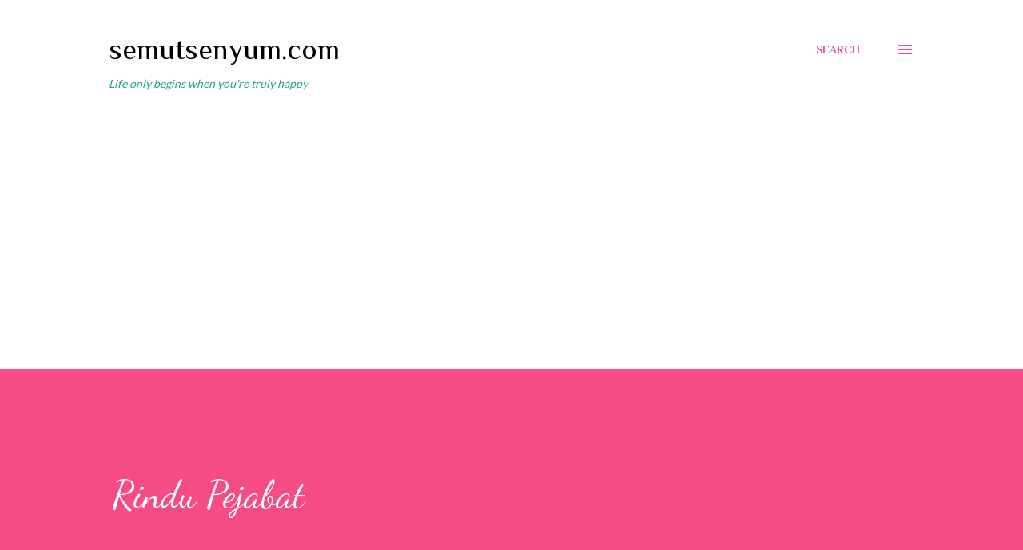

--- FILE ---
content_type: text/html; charset=UTF-8
request_url: https://www.semutsenyum.com/2020/05/rindu-pejabat.html
body_size: 40731
content:
<!DOCTYPE html>
<html dir='ltr' lang='en-GB'>
<head>
<meta content='width=device-width, initial-scale=1' name='viewport'/>
<title>Rindu Pejabat</title>
<meta content='text/html; charset=UTF-8' http-equiv='Content-Type'/>
<!-- Chrome, Firefox OS and Opera -->
<meta content='#ffdcdb' name='theme-color'/>
<!-- Windows Phone -->
<meta content='#ffdcdb' name='msapplication-navbutton-color'/>
<meta content='blogger' name='generator'/>
<link href='https://www.semutsenyum.com/favicon.ico' rel='icon' type='image/x-icon'/>
<link href='https://www.semutsenyum.com/2020/05/rindu-pejabat.html' rel='canonical'/>
<link rel="alternate" type="application/atom+xml" title="semutsenyum.com - Atom" href="https://www.semutsenyum.com/feeds/posts/default" />
<link rel="alternate" type="application/rss+xml" title="semutsenyum.com - RSS" href="https://www.semutsenyum.com/feeds/posts/default?alt=rss" />
<link rel="service.post" type="application/atom+xml" title="semutsenyum.com - Atom" href="https://www.blogger.com/feeds/7655145851429649225/posts/default" />

<link rel="alternate" type="application/atom+xml" title="semutsenyum.com - Atom" href="https://www.semutsenyum.com/feeds/6481588269025357577/comments/default" />
<!--Can't find substitution for tag [blog.ieCssRetrofitLinks]-->
<link href='https://blogger.googleusercontent.com/img/b/R29vZ2xl/AVvXsEja1a_2QXuJMlLLqS_DEikYcveu0Tr46_jATlewwcyXJFclnXu1omVZ9LPQ_WEV3wm72dVeO6XHQB_vHKd5usFqQyVwjsR0CxwdwvPWHH1KNdlvzBvNYpz6jKW0xgF4BR3wJ_J2uf35nSI/w640-h360/UMP+1.jpg' rel='image_src'/>
<meta content='https://www.semutsenyum.com/2020/05/rindu-pejabat.html' property='og:url'/>
<meta content='Rindu Pejabat' property='og:title'/>
<meta content=' Bismillahirahmanirrahim    Assalamualaikum w.b.t......      Hari ni terpaksa masuk pejabat 3 jam untuk siapkan dokumen. Tempat kerja SS dah...' property='og:description'/>
<meta content='https://blogger.googleusercontent.com/img/b/R29vZ2xl/AVvXsEja1a_2QXuJMlLLqS_DEikYcveu0Tr46_jATlewwcyXJFclnXu1omVZ9LPQ_WEV3wm72dVeO6XHQB_vHKd5usFqQyVwjsR0CxwdwvPWHH1KNdlvzBvNYpz6jKW0xgF4BR3wJ_J2uf35nSI/w1200-h630-p-k-no-nu/UMP+1.jpg' property='og:image'/>
<style type='text/css'>@font-face{font-family:'Dancing Script';font-style:normal;font-weight:400;font-display:swap;src:url(//fonts.gstatic.com/s/dancingscript/v29/If2cXTr6YS-zF4S-kcSWSVi_sxjsohD9F50Ruu7BMSo3Rep8hNX6plRPjLo.woff2)format('woff2');unicode-range:U+0102-0103,U+0110-0111,U+0128-0129,U+0168-0169,U+01A0-01A1,U+01AF-01B0,U+0300-0301,U+0303-0304,U+0308-0309,U+0323,U+0329,U+1EA0-1EF9,U+20AB;}@font-face{font-family:'Dancing Script';font-style:normal;font-weight:400;font-display:swap;src:url(//fonts.gstatic.com/s/dancingscript/v29/If2cXTr6YS-zF4S-kcSWSVi_sxjsohD9F50Ruu7BMSo3ROp8hNX6plRPjLo.woff2)format('woff2');unicode-range:U+0100-02BA,U+02BD-02C5,U+02C7-02CC,U+02CE-02D7,U+02DD-02FF,U+0304,U+0308,U+0329,U+1D00-1DBF,U+1E00-1E9F,U+1EF2-1EFF,U+2020,U+20A0-20AB,U+20AD-20C0,U+2113,U+2C60-2C7F,U+A720-A7FF;}@font-face{font-family:'Dancing Script';font-style:normal;font-weight:400;font-display:swap;src:url(//fonts.gstatic.com/s/dancingscript/v29/If2cXTr6YS-zF4S-kcSWSVi_sxjsohD9F50Ruu7BMSo3Sup8hNX6plRP.woff2)format('woff2');unicode-range:U+0000-00FF,U+0131,U+0152-0153,U+02BB-02BC,U+02C6,U+02DA,U+02DC,U+0304,U+0308,U+0329,U+2000-206F,U+20AC,U+2122,U+2191,U+2193,U+2212,U+2215,U+FEFF,U+FFFD;}@font-face{font-family:'EB Garamond';font-style:italic;font-weight:600;font-display:swap;src:url(//fonts.gstatic.com/s/ebgaramond/v32/SlGFmQSNjdsmc35JDF1K5GRwUjcdlttVFm-rI7diR79wU6i1hGFJRvzr2Q.woff2)format('woff2');unicode-range:U+0460-052F,U+1C80-1C8A,U+20B4,U+2DE0-2DFF,U+A640-A69F,U+FE2E-FE2F;}@font-face{font-family:'EB Garamond';font-style:italic;font-weight:600;font-display:swap;src:url(//fonts.gstatic.com/s/ebgaramond/v32/SlGFmQSNjdsmc35JDF1K5GRwUjcdlttVFm-rI7diR795U6i1hGFJRvzr2Q.woff2)format('woff2');unicode-range:U+0301,U+0400-045F,U+0490-0491,U+04B0-04B1,U+2116;}@font-face{font-family:'EB Garamond';font-style:italic;font-weight:600;font-display:swap;src:url(//fonts.gstatic.com/s/ebgaramond/v32/SlGFmQSNjdsmc35JDF1K5GRwUjcdlttVFm-rI7diR79xU6i1hGFJRvzr2Q.woff2)format('woff2');unicode-range:U+1F00-1FFF;}@font-face{font-family:'EB Garamond';font-style:italic;font-weight:600;font-display:swap;src:url(//fonts.gstatic.com/s/ebgaramond/v32/SlGFmQSNjdsmc35JDF1K5GRwUjcdlttVFm-rI7diR79-U6i1hGFJRvzr2Q.woff2)format('woff2');unicode-range:U+0370-0377,U+037A-037F,U+0384-038A,U+038C,U+038E-03A1,U+03A3-03FF;}@font-face{font-family:'EB Garamond';font-style:italic;font-weight:600;font-display:swap;src:url(//fonts.gstatic.com/s/ebgaramond/v32/SlGFmQSNjdsmc35JDF1K5GRwUjcdlttVFm-rI7diR79yU6i1hGFJRvzr2Q.woff2)format('woff2');unicode-range:U+0102-0103,U+0110-0111,U+0128-0129,U+0168-0169,U+01A0-01A1,U+01AF-01B0,U+0300-0301,U+0303-0304,U+0308-0309,U+0323,U+0329,U+1EA0-1EF9,U+20AB;}@font-face{font-family:'EB Garamond';font-style:italic;font-weight:600;font-display:swap;src:url(//fonts.gstatic.com/s/ebgaramond/v32/SlGFmQSNjdsmc35JDF1K5GRwUjcdlttVFm-rI7diR79zU6i1hGFJRvzr2Q.woff2)format('woff2');unicode-range:U+0100-02BA,U+02BD-02C5,U+02C7-02CC,U+02CE-02D7,U+02DD-02FF,U+0304,U+0308,U+0329,U+1D00-1DBF,U+1E00-1E9F,U+1EF2-1EFF,U+2020,U+20A0-20AB,U+20AD-20C0,U+2113,U+2C60-2C7F,U+A720-A7FF;}@font-face{font-family:'EB Garamond';font-style:italic;font-weight:600;font-display:swap;src:url(//fonts.gstatic.com/s/ebgaramond/v32/SlGFmQSNjdsmc35JDF1K5GRwUjcdlttVFm-rI7diR799U6i1hGFJRvw.woff2)format('woff2');unicode-range:U+0000-00FF,U+0131,U+0152-0153,U+02BB-02BC,U+02C6,U+02DA,U+02DC,U+0304,U+0308,U+0329,U+2000-206F,U+20AC,U+2122,U+2191,U+2193,U+2212,U+2215,U+FEFF,U+FFFD;}@font-face{font-family:'Lato';font-style:normal;font-weight:400;font-display:swap;src:url(//fonts.gstatic.com/s/lato/v25/S6uyw4BMUTPHjxAwXiWtFCfQ7A.woff2)format('woff2');unicode-range:U+0100-02BA,U+02BD-02C5,U+02C7-02CC,U+02CE-02D7,U+02DD-02FF,U+0304,U+0308,U+0329,U+1D00-1DBF,U+1E00-1E9F,U+1EF2-1EFF,U+2020,U+20A0-20AB,U+20AD-20C0,U+2113,U+2C60-2C7F,U+A720-A7FF;}@font-face{font-family:'Lato';font-style:normal;font-weight:400;font-display:swap;src:url(//fonts.gstatic.com/s/lato/v25/S6uyw4BMUTPHjx4wXiWtFCc.woff2)format('woff2');unicode-range:U+0000-00FF,U+0131,U+0152-0153,U+02BB-02BC,U+02C6,U+02DA,U+02DC,U+0304,U+0308,U+0329,U+2000-206F,U+20AC,U+2122,U+2191,U+2193,U+2212,U+2215,U+FEFF,U+FFFD;}@font-face{font-family:'Lato';font-style:normal;font-weight:700;font-display:swap;src:url(//fonts.gstatic.com/s/lato/v25/S6u9w4BMUTPHh6UVSwaPGQ3q5d0N7w.woff2)format('woff2');unicode-range:U+0100-02BA,U+02BD-02C5,U+02C7-02CC,U+02CE-02D7,U+02DD-02FF,U+0304,U+0308,U+0329,U+1D00-1DBF,U+1E00-1E9F,U+1EF2-1EFF,U+2020,U+20A0-20AB,U+20AD-20C0,U+2113,U+2C60-2C7F,U+A720-A7FF;}@font-face{font-family:'Lato';font-style:normal;font-weight:700;font-display:swap;src:url(//fonts.gstatic.com/s/lato/v25/S6u9w4BMUTPHh6UVSwiPGQ3q5d0.woff2)format('woff2');unicode-range:U+0000-00FF,U+0131,U+0152-0153,U+02BB-02BC,U+02C6,U+02DA,U+02DC,U+0304,U+0308,U+0329,U+2000-206F,U+20AC,U+2122,U+2191,U+2193,U+2212,U+2215,U+FEFF,U+FFFD;}@font-face{font-family:'Open Sans';font-style:normal;font-weight:600;font-stretch:100%;font-display:swap;src:url(//fonts.gstatic.com/s/opensans/v44/memSYaGs126MiZpBA-UvWbX2vVnXBbObj2OVZyOOSr4dVJWUgsgH1x4taVIUwaEQbjB_mQ.woff2)format('woff2');unicode-range:U+0460-052F,U+1C80-1C8A,U+20B4,U+2DE0-2DFF,U+A640-A69F,U+FE2E-FE2F;}@font-face{font-family:'Open Sans';font-style:normal;font-weight:600;font-stretch:100%;font-display:swap;src:url(//fonts.gstatic.com/s/opensans/v44/memSYaGs126MiZpBA-UvWbX2vVnXBbObj2OVZyOOSr4dVJWUgsgH1x4kaVIUwaEQbjB_mQ.woff2)format('woff2');unicode-range:U+0301,U+0400-045F,U+0490-0491,U+04B0-04B1,U+2116;}@font-face{font-family:'Open Sans';font-style:normal;font-weight:600;font-stretch:100%;font-display:swap;src:url(//fonts.gstatic.com/s/opensans/v44/memSYaGs126MiZpBA-UvWbX2vVnXBbObj2OVZyOOSr4dVJWUgsgH1x4saVIUwaEQbjB_mQ.woff2)format('woff2');unicode-range:U+1F00-1FFF;}@font-face{font-family:'Open Sans';font-style:normal;font-weight:600;font-stretch:100%;font-display:swap;src:url(//fonts.gstatic.com/s/opensans/v44/memSYaGs126MiZpBA-UvWbX2vVnXBbObj2OVZyOOSr4dVJWUgsgH1x4jaVIUwaEQbjB_mQ.woff2)format('woff2');unicode-range:U+0370-0377,U+037A-037F,U+0384-038A,U+038C,U+038E-03A1,U+03A3-03FF;}@font-face{font-family:'Open Sans';font-style:normal;font-weight:600;font-stretch:100%;font-display:swap;src:url(//fonts.gstatic.com/s/opensans/v44/memSYaGs126MiZpBA-UvWbX2vVnXBbObj2OVZyOOSr4dVJWUgsgH1x4iaVIUwaEQbjB_mQ.woff2)format('woff2');unicode-range:U+0307-0308,U+0590-05FF,U+200C-2010,U+20AA,U+25CC,U+FB1D-FB4F;}@font-face{font-family:'Open Sans';font-style:normal;font-weight:600;font-stretch:100%;font-display:swap;src:url(//fonts.gstatic.com/s/opensans/v44/memSYaGs126MiZpBA-UvWbX2vVnXBbObj2OVZyOOSr4dVJWUgsgH1x5caVIUwaEQbjB_mQ.woff2)format('woff2');unicode-range:U+0302-0303,U+0305,U+0307-0308,U+0310,U+0312,U+0315,U+031A,U+0326-0327,U+032C,U+032F-0330,U+0332-0333,U+0338,U+033A,U+0346,U+034D,U+0391-03A1,U+03A3-03A9,U+03B1-03C9,U+03D1,U+03D5-03D6,U+03F0-03F1,U+03F4-03F5,U+2016-2017,U+2034-2038,U+203C,U+2040,U+2043,U+2047,U+2050,U+2057,U+205F,U+2070-2071,U+2074-208E,U+2090-209C,U+20D0-20DC,U+20E1,U+20E5-20EF,U+2100-2112,U+2114-2115,U+2117-2121,U+2123-214F,U+2190,U+2192,U+2194-21AE,U+21B0-21E5,U+21F1-21F2,U+21F4-2211,U+2213-2214,U+2216-22FF,U+2308-230B,U+2310,U+2319,U+231C-2321,U+2336-237A,U+237C,U+2395,U+239B-23B7,U+23D0,U+23DC-23E1,U+2474-2475,U+25AF,U+25B3,U+25B7,U+25BD,U+25C1,U+25CA,U+25CC,U+25FB,U+266D-266F,U+27C0-27FF,U+2900-2AFF,U+2B0E-2B11,U+2B30-2B4C,U+2BFE,U+3030,U+FF5B,U+FF5D,U+1D400-1D7FF,U+1EE00-1EEFF;}@font-face{font-family:'Open Sans';font-style:normal;font-weight:600;font-stretch:100%;font-display:swap;src:url(//fonts.gstatic.com/s/opensans/v44/memSYaGs126MiZpBA-UvWbX2vVnXBbObj2OVZyOOSr4dVJWUgsgH1x5OaVIUwaEQbjB_mQ.woff2)format('woff2');unicode-range:U+0001-000C,U+000E-001F,U+007F-009F,U+20DD-20E0,U+20E2-20E4,U+2150-218F,U+2190,U+2192,U+2194-2199,U+21AF,U+21E6-21F0,U+21F3,U+2218-2219,U+2299,U+22C4-22C6,U+2300-243F,U+2440-244A,U+2460-24FF,U+25A0-27BF,U+2800-28FF,U+2921-2922,U+2981,U+29BF,U+29EB,U+2B00-2BFF,U+4DC0-4DFF,U+FFF9-FFFB,U+10140-1018E,U+10190-1019C,U+101A0,U+101D0-101FD,U+102E0-102FB,U+10E60-10E7E,U+1D2C0-1D2D3,U+1D2E0-1D37F,U+1F000-1F0FF,U+1F100-1F1AD,U+1F1E6-1F1FF,U+1F30D-1F30F,U+1F315,U+1F31C,U+1F31E,U+1F320-1F32C,U+1F336,U+1F378,U+1F37D,U+1F382,U+1F393-1F39F,U+1F3A7-1F3A8,U+1F3AC-1F3AF,U+1F3C2,U+1F3C4-1F3C6,U+1F3CA-1F3CE,U+1F3D4-1F3E0,U+1F3ED,U+1F3F1-1F3F3,U+1F3F5-1F3F7,U+1F408,U+1F415,U+1F41F,U+1F426,U+1F43F,U+1F441-1F442,U+1F444,U+1F446-1F449,U+1F44C-1F44E,U+1F453,U+1F46A,U+1F47D,U+1F4A3,U+1F4B0,U+1F4B3,U+1F4B9,U+1F4BB,U+1F4BF,U+1F4C8-1F4CB,U+1F4D6,U+1F4DA,U+1F4DF,U+1F4E3-1F4E6,U+1F4EA-1F4ED,U+1F4F7,U+1F4F9-1F4FB,U+1F4FD-1F4FE,U+1F503,U+1F507-1F50B,U+1F50D,U+1F512-1F513,U+1F53E-1F54A,U+1F54F-1F5FA,U+1F610,U+1F650-1F67F,U+1F687,U+1F68D,U+1F691,U+1F694,U+1F698,U+1F6AD,U+1F6B2,U+1F6B9-1F6BA,U+1F6BC,U+1F6C6-1F6CF,U+1F6D3-1F6D7,U+1F6E0-1F6EA,U+1F6F0-1F6F3,U+1F6F7-1F6FC,U+1F700-1F7FF,U+1F800-1F80B,U+1F810-1F847,U+1F850-1F859,U+1F860-1F887,U+1F890-1F8AD,U+1F8B0-1F8BB,U+1F8C0-1F8C1,U+1F900-1F90B,U+1F93B,U+1F946,U+1F984,U+1F996,U+1F9E9,U+1FA00-1FA6F,U+1FA70-1FA7C,U+1FA80-1FA89,U+1FA8F-1FAC6,U+1FACE-1FADC,U+1FADF-1FAE9,U+1FAF0-1FAF8,U+1FB00-1FBFF;}@font-face{font-family:'Open Sans';font-style:normal;font-weight:600;font-stretch:100%;font-display:swap;src:url(//fonts.gstatic.com/s/opensans/v44/memSYaGs126MiZpBA-UvWbX2vVnXBbObj2OVZyOOSr4dVJWUgsgH1x4vaVIUwaEQbjB_mQ.woff2)format('woff2');unicode-range:U+0102-0103,U+0110-0111,U+0128-0129,U+0168-0169,U+01A0-01A1,U+01AF-01B0,U+0300-0301,U+0303-0304,U+0308-0309,U+0323,U+0329,U+1EA0-1EF9,U+20AB;}@font-face{font-family:'Open Sans';font-style:normal;font-weight:600;font-stretch:100%;font-display:swap;src:url(//fonts.gstatic.com/s/opensans/v44/memSYaGs126MiZpBA-UvWbX2vVnXBbObj2OVZyOOSr4dVJWUgsgH1x4uaVIUwaEQbjB_mQ.woff2)format('woff2');unicode-range:U+0100-02BA,U+02BD-02C5,U+02C7-02CC,U+02CE-02D7,U+02DD-02FF,U+0304,U+0308,U+0329,U+1D00-1DBF,U+1E00-1E9F,U+1EF2-1EFF,U+2020,U+20A0-20AB,U+20AD-20C0,U+2113,U+2C60-2C7F,U+A720-A7FF;}@font-face{font-family:'Open Sans';font-style:normal;font-weight:600;font-stretch:100%;font-display:swap;src:url(//fonts.gstatic.com/s/opensans/v44/memSYaGs126MiZpBA-UvWbX2vVnXBbObj2OVZyOOSr4dVJWUgsgH1x4gaVIUwaEQbjA.woff2)format('woff2');unicode-range:U+0000-00FF,U+0131,U+0152-0153,U+02BB-02BC,U+02C6,U+02DA,U+02DC,U+0304,U+0308,U+0329,U+2000-206F,U+20AC,U+2122,U+2191,U+2193,U+2212,U+2215,U+FEFF,U+FFFD;}@font-face{font-family:'Philosopher';font-style:normal;font-weight:400;font-display:swap;src:url(//fonts.gstatic.com/s/philosopher/v21/vEFV2_5QCwIS4_Dhez5jcWBjT0020NqfZ7c.woff2)format('woff2');unicode-range:U+0460-052F,U+1C80-1C8A,U+20B4,U+2DE0-2DFF,U+A640-A69F,U+FE2E-FE2F;}@font-face{font-family:'Philosopher';font-style:normal;font-weight:400;font-display:swap;src:url(//fonts.gstatic.com/s/philosopher/v21/vEFV2_5QCwIS4_Dhez5jcWBqT0020NqfZ7c.woff2)format('woff2');unicode-range:U+0301,U+0400-045F,U+0490-0491,U+04B0-04B1,U+2116;}@font-face{font-family:'Philosopher';font-style:normal;font-weight:400;font-display:swap;src:url(//fonts.gstatic.com/s/philosopher/v21/vEFV2_5QCwIS4_Dhez5jcWBhT0020NqfZ7c.woff2)format('woff2');unicode-range:U+0102-0103,U+0110-0111,U+0128-0129,U+0168-0169,U+01A0-01A1,U+01AF-01B0,U+0300-0301,U+0303-0304,U+0308-0309,U+0323,U+0329,U+1EA0-1EF9,U+20AB;}@font-face{font-family:'Philosopher';font-style:normal;font-weight:400;font-display:swap;src:url(//fonts.gstatic.com/s/philosopher/v21/vEFV2_5QCwIS4_Dhez5jcWBgT0020NqfZ7c.woff2)format('woff2');unicode-range:U+0100-02BA,U+02BD-02C5,U+02C7-02CC,U+02CE-02D7,U+02DD-02FF,U+0304,U+0308,U+0329,U+1D00-1DBF,U+1E00-1E9F,U+1EF2-1EFF,U+2020,U+20A0-20AB,U+20AD-20C0,U+2113,U+2C60-2C7F,U+A720-A7FF;}@font-face{font-family:'Philosopher';font-style:normal;font-weight:400;font-display:swap;src:url(//fonts.gstatic.com/s/philosopher/v21/vEFV2_5QCwIS4_Dhez5jcWBuT0020Nqf.woff2)format('woff2');unicode-range:U+0000-00FF,U+0131,U+0152-0153,U+02BB-02BC,U+02C6,U+02DA,U+02DC,U+0304,U+0308,U+0329,U+2000-206F,U+20AC,U+2122,U+2191,U+2193,U+2212,U+2215,U+FEFF,U+FFFD;}@font-face{font-family:'Philosopher';font-style:normal;font-weight:700;font-display:swap;src:url(//fonts.gstatic.com/s/philosopher/v21/vEFI2_5QCwIS4_Dhez5jcWjValgW8te1Xb7GlMo.woff2)format('woff2');unicode-range:U+0460-052F,U+1C80-1C8A,U+20B4,U+2DE0-2DFF,U+A640-A69F,U+FE2E-FE2F;}@font-face{font-family:'Philosopher';font-style:normal;font-weight:700;font-display:swap;src:url(//fonts.gstatic.com/s/philosopher/v21/vEFI2_5QCwIS4_Dhez5jcWjValgf8te1Xb7GlMo.woff2)format('woff2');unicode-range:U+0301,U+0400-045F,U+0490-0491,U+04B0-04B1,U+2116;}@font-face{font-family:'Philosopher';font-style:normal;font-weight:700;font-display:swap;src:url(//fonts.gstatic.com/s/philosopher/v21/vEFI2_5QCwIS4_Dhez5jcWjValgU8te1Xb7GlMo.woff2)format('woff2');unicode-range:U+0102-0103,U+0110-0111,U+0128-0129,U+0168-0169,U+01A0-01A1,U+01AF-01B0,U+0300-0301,U+0303-0304,U+0308-0309,U+0323,U+0329,U+1EA0-1EF9,U+20AB;}@font-face{font-family:'Philosopher';font-style:normal;font-weight:700;font-display:swap;src:url(//fonts.gstatic.com/s/philosopher/v21/vEFI2_5QCwIS4_Dhez5jcWjValgV8te1Xb7GlMo.woff2)format('woff2');unicode-range:U+0100-02BA,U+02BD-02C5,U+02C7-02CC,U+02CE-02D7,U+02DD-02FF,U+0304,U+0308,U+0329,U+1D00-1DBF,U+1E00-1E9F,U+1EF2-1EFF,U+2020,U+20A0-20AB,U+20AD-20C0,U+2113,U+2C60-2C7F,U+A720-A7FF;}@font-face{font-family:'Philosopher';font-style:normal;font-weight:700;font-display:swap;src:url(//fonts.gstatic.com/s/philosopher/v21/vEFI2_5QCwIS4_Dhez5jcWjValgb8te1Xb7G.woff2)format('woff2');unicode-range:U+0000-00FF,U+0131,U+0152-0153,U+02BB-02BC,U+02C6,U+02DA,U+02DC,U+0304,U+0308,U+0329,U+2000-206F,U+20AC,U+2122,U+2191,U+2193,U+2212,U+2215,U+FEFF,U+FFFD;}</style>
<style id='page-skin-1' type='text/css'><!--
/*! normalize.css v3.0.1 | MIT License | git.io/normalize */html{font-family:sans-serif;-ms-text-size-adjust:100%;-webkit-text-size-adjust:100%}body{margin:0}article,aside,details,figcaption,figure,footer,header,hgroup,main,nav,section,summary{display:block}audio,canvas,progress,video{display:inline-block;vertical-align:baseline}audio:not([controls]){display:none;height:0}[hidden],template{display:none}a{background:transparent}a:active,a:hover{outline:0}abbr[title]{border-bottom:1px dotted}b,strong{font-weight:bold}dfn{font-style:italic}h1{font-size:2em;margin:.67em 0}mark{background:#ff0;color:#000}small{font-size:80%}sub,sup{font-size:75%;line-height:0;position:relative;vertical-align:baseline}sup{top:-0.5em}sub{bottom:-0.25em}img{border:0}svg:not(:root){overflow:hidden}figure{margin:1em 40px}hr{-moz-box-sizing:content-box;box-sizing:content-box;height:0}pre{overflow:auto}code,kbd,pre,samp{font-family:monospace,monospace;font-size:1em}button,input,optgroup,select,textarea{color:inherit;font:inherit;margin:0}button{overflow:visible}button,select{text-transform:none}button,html input[type="button"],input[type="reset"],input[type="submit"]{-webkit-appearance:button;cursor:pointer}button[disabled],html input[disabled]{cursor:default}button::-moz-focus-inner,input::-moz-focus-inner{border:0;padding:0}input{line-height:normal}input[type="checkbox"],input[type="radio"]{box-sizing:border-box;padding:0}input[type="number"]::-webkit-inner-spin-button,input[type="number"]::-webkit-outer-spin-button{height:auto}input[type="search"]{-webkit-appearance:textfield;-moz-box-sizing:content-box;-webkit-box-sizing:content-box;box-sizing:content-box}input[type="search"]::-webkit-search-cancel-button,input[type="search"]::-webkit-search-decoration{-webkit-appearance:none}fieldset{border:1px solid #c0c0c0;margin:0 2px;padding:.35em .625em .75em}legend{border:0;padding:0}textarea{overflow:auto}optgroup{font-weight:bold}table{border-collapse:collapse;border-spacing:0}td,th{padding:0}
body{
overflow-wrap:break-word;
word-break:break-word;
word-wrap:break-word
}
.hidden{
display:none
}
.invisible{
visibility:hidden
}
.container::after,.float-container::after{
clear:both;
content:"";
display:table
}
.clearboth{
clear:both
}
#comments .comment .comment-actions,.subscribe-popup .FollowByEmail .follow-by-email-submit,.widget.Profile .profile-link{
background:0 0;
border:0;
box-shadow:none;
color:#25a186;
cursor:pointer;
font-size:14px;
font-weight:700;
outline:0;
text-decoration:none;
text-transform:uppercase;
width:auto
}
.dim-overlay{
background-color:rgba(0,0,0,.54);
height:100vh;
left:0;
position:fixed;
top:0;
width:100%
}
#sharing-dim-overlay{
background-color:transparent
}
input::-ms-clear{
display:none
}
.blogger-logo,.svg-icon-24.blogger-logo{
fill:#ff9800;
opacity:1
}
.loading-spinner-large{
-webkit-animation:mspin-rotate 1.568s infinite linear;
animation:mspin-rotate 1.568s infinite linear;
height:48px;
overflow:hidden;
position:absolute;
width:48px;
z-index:200
}
.loading-spinner-large>div{
-webkit-animation:mspin-revrot 5332ms infinite steps(4);
animation:mspin-revrot 5332ms infinite steps(4)
}
.loading-spinner-large>div>div{
-webkit-animation:mspin-singlecolor-large-film 1333ms infinite steps(81);
animation:mspin-singlecolor-large-film 1333ms infinite steps(81);
background-size:100%;
height:48px;
width:3888px
}
.mspin-black-large>div>div,.mspin-grey_54-large>div>div{
background-image:url(https://www.blogblog.com/indie/mspin_black_large.svg)
}
.mspin-white-large>div>div{
background-image:url(https://www.blogblog.com/indie/mspin_white_large.svg)
}
.mspin-grey_54-large{
opacity:.54
}
@-webkit-keyframes mspin-singlecolor-large-film{
from{
-webkit-transform:translateX(0);
transform:translateX(0)
}
to{
-webkit-transform:translateX(-3888px);
transform:translateX(-3888px)
}
}
@keyframes mspin-singlecolor-large-film{
from{
-webkit-transform:translateX(0);
transform:translateX(0)
}
to{
-webkit-transform:translateX(-3888px);
transform:translateX(-3888px)
}
}
@-webkit-keyframes mspin-rotate{
from{
-webkit-transform:rotate(0);
transform:rotate(0)
}
to{
-webkit-transform:rotate(360deg);
transform:rotate(360deg)
}
}
@keyframes mspin-rotate{
from{
-webkit-transform:rotate(0);
transform:rotate(0)
}
to{
-webkit-transform:rotate(360deg);
transform:rotate(360deg)
}
}
@-webkit-keyframes mspin-revrot{
from{
-webkit-transform:rotate(0);
transform:rotate(0)
}
to{
-webkit-transform:rotate(-360deg);
transform:rotate(-360deg)
}
}
@keyframes mspin-revrot{
from{
-webkit-transform:rotate(0);
transform:rotate(0)
}
to{
-webkit-transform:rotate(-360deg);
transform:rotate(-360deg)
}
}
.skip-navigation{
background-color:#fff;
box-sizing:border-box;
color:#000;
display:block;
height:0;
left:0;
line-height:50px;
overflow:hidden;
padding-top:0;
position:fixed;
text-align:center;
top:0;
-webkit-transition:box-shadow .3s,height .3s,padding-top .3s;
transition:box-shadow .3s,height .3s,padding-top .3s;
width:100%;
z-index:900
}
.skip-navigation:focus{
box-shadow:0 4px 5px 0 rgba(0,0,0,.14),0 1px 10px 0 rgba(0,0,0,.12),0 2px 4px -1px rgba(0,0,0,.2);
height:50px
}
#main{
outline:0
}
.main-heading{
position:absolute;
clip:rect(1px,1px,1px,1px);
padding:0;
border:0;
height:1px;
width:1px;
overflow:hidden
}
.Attribution{
margin-top:1em;
text-align:center
}
.Attribution .blogger img,.Attribution .blogger svg{
vertical-align:bottom
}
.Attribution .blogger img{
margin-right:.5em
}
.Attribution div{
line-height:24px;
margin-top:.5em
}
.Attribution .copyright,.Attribution .image-attribution{
font-size:.7em;
margin-top:1.5em
}
.BLOG_mobile_video_class{
display:none
}
.bg-photo{
background-attachment:scroll!important
}
body .CSS_LIGHTBOX{
z-index:900
}
.extendable .show-less,.extendable .show-more{
border-color:#25a186;
color:#25a186;
margin-top:8px
}
.extendable .show-less.hidden,.extendable .show-more.hidden{
display:none
}
.inline-ad{
display:none;
max-width:100%;
overflow:hidden
}
.adsbygoogle{
display:block
}
#cookieChoiceInfo{
bottom:0;
top:auto
}
iframe.b-hbp-video{
border:0
}
.post-body img{
max-width:100%
}
.post-body iframe{
max-width:100%
}
.post-body a[imageanchor="1"]{
display:inline-block
}
.byline{
margin-right:1em
}
.byline:last-child{
margin-right:0
}
.link-copied-dialog{
max-width:520px;
outline:0
}
.link-copied-dialog .modal-dialog-buttons{
margin-top:8px
}
.link-copied-dialog .goog-buttonset-default{
background:0 0;
border:0
}
.link-copied-dialog .goog-buttonset-default:focus{
outline:0
}
.paging-control-container{
margin-bottom:16px
}
.paging-control-container .paging-control{
display:inline-block
}
.paging-control-container .comment-range-text::after,.paging-control-container .paging-control{
color:#25a186
}
.paging-control-container .comment-range-text,.paging-control-container .paging-control{
margin-right:8px
}
.paging-control-container .comment-range-text::after,.paging-control-container .paging-control::after{
content:"\b7";
cursor:default;
padding-left:8px;
pointer-events:none
}
.paging-control-container .comment-range-text:last-child::after,.paging-control-container .paging-control:last-child::after{
content:none
}
.byline.reactions iframe{
height:20px
}
.b-notification{
color:#000;
background-color:#fff;
border-bottom:solid 1px #000;
box-sizing:border-box;
padding:16px 32px;
text-align:center
}
.b-notification.visible{
-webkit-transition:margin-top .3s cubic-bezier(.4,0,.2,1);
transition:margin-top .3s cubic-bezier(.4,0,.2,1)
}
.b-notification.invisible{
position:absolute
}
.b-notification-close{
position:absolute;
right:8px;
top:8px
}
.no-posts-message{
line-height:40px;
text-align:center
}
@media screen and (max-width:968px){
body.item-view .post-body a[imageanchor="1"][style*="float: left;"],body.item-view .post-body a[imageanchor="1"][style*="float: right;"]{
float:none!important;
clear:none!important
}
body.item-view .post-body a[imageanchor="1"] img{
display:block;
height:auto;
margin:0 auto
}
body.item-view .post-body>.separator:first-child>a[imageanchor="1"]:first-child{
margin-top:20px
}
.post-body a[imageanchor]{
display:block
}
body.item-view .post-body a[imageanchor="1"]{
margin-left:0!important;
margin-right:0!important
}
body.item-view .post-body a[imageanchor="1"]+a[imageanchor="1"]{
margin-top:16px
}
}
.item-control{
display:none
}
#comments{
border-top:1px dashed rgba(0,0,0,.54);
margin-top:20px;
padding:20px
}
#comments .comment-thread ol{
margin:0;
padding-left:0;
padding-left:0
}
#comments .comment .comment-replybox-single,#comments .comment-thread .comment-replies{
margin-left:60px
}
#comments .comment-thread .thread-count{
display:none
}
#comments .comment{
list-style-type:none;
padding:0 0 30px;
position:relative
}
#comments .comment .comment{
padding-bottom:8px
}
.comment .avatar-image-container{
position:absolute
}
.comment .avatar-image-container img{
border-radius:50%
}
.avatar-image-container svg,.comment .avatar-image-container .avatar-icon{
border-radius:50%;
border:solid 1px #f44c83;
box-sizing:border-box;
fill:#f44c83;
height:35px;
margin:0;
padding:7px;
width:35px
}
.comment .comment-block{
margin-top:10px;
margin-left:60px;
padding-bottom:0
}
#comments .comment-author-header-wrapper{
margin-left:40px
}
#comments .comment .thread-expanded .comment-block{
padding-bottom:20px
}
#comments .comment .comment-header .user,#comments .comment .comment-header .user a{
color:#000000;
font-style:normal;
font-weight:700
}
#comments .comment .comment-actions{
bottom:0;
margin-bottom:15px;
position:absolute
}
#comments .comment .comment-actions>*{
margin-right:8px
}
#comments .comment .comment-header .datetime{
bottom:0;
color:rgba(0,0,0,0.54);
display:inline-block;
font-size:13px;
font-style:italic;
margin-left:8px
}
#comments .comment .comment-footer .comment-timestamp a,#comments .comment .comment-header .datetime a{
color:rgba(0,0,0,0.54)
}
#comments .comment .comment-content,.comment .comment-body{
margin-top:12px;
word-break:break-word
}
.comment-body{
margin-bottom:12px
}
#comments.embed[data-num-comments="0"]{
border:0;
margin-top:0;
padding-top:0
}
#comments.embed[data-num-comments="0"] #comment-post-message,#comments.embed[data-num-comments="0"] div.comment-form>p,#comments.embed[data-num-comments="0"] p.comment-footer{
display:none
}
#comment-editor-src{
display:none
}
.comments .comments-content .loadmore.loaded{
max-height:0;
opacity:0;
overflow:hidden
}
.extendable .remaining-items{
height:0;
overflow:hidden;
-webkit-transition:height .3s cubic-bezier(.4,0,.2,1);
transition:height .3s cubic-bezier(.4,0,.2,1)
}
.extendable .remaining-items.expanded{
height:auto
}
.svg-icon-24,.svg-icon-24-button{
cursor:pointer;
height:24px;
width:24px;
min-width:24px
}
.touch-icon{
margin:-12px;
padding:12px
}
.touch-icon:active,.touch-icon:focus{
background-color:rgba(153,153,153,.4);
border-radius:50%
}
svg:not(:root).touch-icon{
overflow:visible
}
html[dir=rtl] .rtl-reversible-icon{
-webkit-transform:scaleX(-1);
-ms-transform:scaleX(-1);
transform:scaleX(-1)
}
.svg-icon-24-button,.touch-icon-button{
background:0 0;
border:0;
margin:0;
outline:0;
padding:0
}
.touch-icon-button .touch-icon:active,.touch-icon-button .touch-icon:focus{
background-color:transparent
}
.touch-icon-button:active .touch-icon,.touch-icon-button:focus .touch-icon{
background-color:rgba(153,153,153,.4);
border-radius:50%
}
.Profile .default-avatar-wrapper .avatar-icon{
border-radius:50%;
border:solid 1px #000000;
box-sizing:border-box;
fill:#000000;
margin:0
}
.Profile .individual .default-avatar-wrapper .avatar-icon{
padding:25px
}
.Profile .individual .avatar-icon,.Profile .individual .profile-img{
height:120px;
width:120px
}
.Profile .team .default-avatar-wrapper .avatar-icon{
padding:8px
}
.Profile .team .avatar-icon,.Profile .team .default-avatar-wrapper,.Profile .team .profile-img{
height:40px;
width:40px
}
.snippet-container{
margin:0;
position:relative;
overflow:hidden
}
.snippet-fade{
bottom:0;
box-sizing:border-box;
position:absolute;
width:96px
}
.snippet-fade{
right:0
}
.snippet-fade:after{
content:"\2026"
}
.snippet-fade:after{
float:right
}
.post-bottom{
-webkit-box-align:center;
-webkit-align-items:center;
-ms-flex-align:center;
align-items:center;
display:-webkit-box;
display:-webkit-flex;
display:-ms-flexbox;
display:flex;
-webkit-flex-wrap:wrap;
-ms-flex-wrap:wrap;
flex-wrap:wrap
}
.post-footer{
-webkit-box-flex:1;
-webkit-flex:1 1 auto;
-ms-flex:1 1 auto;
flex:1 1 auto;
-webkit-flex-wrap:wrap;
-ms-flex-wrap:wrap;
flex-wrap:wrap;
-webkit-box-ordinal-group:2;
-webkit-order:1;
-ms-flex-order:1;
order:1
}
.post-footer>*{
-webkit-box-flex:0;
-webkit-flex:0 1 auto;
-ms-flex:0 1 auto;
flex:0 1 auto
}
.post-footer .byline:last-child{
margin-right:1em
}
.jump-link{
-webkit-box-flex:0;
-webkit-flex:0 0 auto;
-ms-flex:0 0 auto;
flex:0 0 auto;
-webkit-box-ordinal-group:3;
-webkit-order:2;
-ms-flex-order:2;
order:2
}
.centered-top-container.sticky{
left:0;
position:fixed;
right:0;
top:0;
width:auto;
z-index:8;
-webkit-transition-property:opacity,-webkit-transform;
transition-property:opacity,-webkit-transform;
transition-property:transform,opacity;
transition-property:transform,opacity,-webkit-transform;
-webkit-transition-duration:.2s;
transition-duration:.2s;
-webkit-transition-timing-function:cubic-bezier(.4,0,.2,1);
transition-timing-function:cubic-bezier(.4,0,.2,1)
}
.centered-top-placeholder{
display:none
}
.collapsed-header .centered-top-placeholder{
display:block
}
.centered-top-container .Header .replaced h1,.centered-top-placeholder .Header .replaced h1{
display:none
}
.centered-top-container.sticky .Header .replaced h1{
display:block
}
.centered-top-container.sticky .Header .header-widget{
background:0 0
}
.centered-top-container.sticky .Header .header-image-wrapper{
display:none
}
.centered-top-container img,.centered-top-placeholder img{
max-width:100%
}
.collapsible{
-webkit-transition:height .3s cubic-bezier(.4,0,.2,1);
transition:height .3s cubic-bezier(.4,0,.2,1)
}
.collapsible,.collapsible>summary{
display:block;
overflow:hidden
}
.collapsible>:not(summary){
display:none
}
.collapsible[open]>:not(summary){
display:block
}
.collapsible:focus,.collapsible>summary:focus{
outline:0
}
.collapsible>summary{
cursor:pointer;
display:block;
padding:0
}
.collapsible:focus>summary,.collapsible>summary:focus{
background-color:transparent
}
.collapsible>summary::-webkit-details-marker{
display:none
}
.collapsible-title{
-webkit-box-align:center;
-webkit-align-items:center;
-ms-flex-align:center;
align-items:center;
display:-webkit-box;
display:-webkit-flex;
display:-ms-flexbox;
display:flex
}
.collapsible-title .title{
-webkit-box-flex:1;
-webkit-flex:1 1 auto;
-ms-flex:1 1 auto;
flex:1 1 auto;
-webkit-box-ordinal-group:1;
-webkit-order:0;
-ms-flex-order:0;
order:0;
overflow:hidden;
text-overflow:ellipsis;
white-space:nowrap
}
.collapsible-title .chevron-down,.collapsible[open] .collapsible-title .chevron-up{
display:block
}
.collapsible-title .chevron-up,.collapsible[open] .collapsible-title .chevron-down{
display:none
}
.overflowable-container{
max-height:48px;
overflow:hidden;
position:relative
}
.overflow-button{
cursor:pointer
}
#overflowable-dim-overlay{
background:0 0
}
.overflow-popup{
box-shadow:0 2px 2px 0 rgba(0,0,0,.14),0 3px 1px -2px rgba(0,0,0,.2),0 1px 5px 0 rgba(0,0,0,.12);
background-color:#ffdcdb;
left:0;
max-width:calc(100% - 32px);
position:absolute;
top:0;
visibility:hidden;
z-index:101
}
.overflow-popup ul{
list-style:none
}
.overflow-popup .tabs li,.overflow-popup li{
display:block;
height:auto
}
.overflow-popup .tabs li{
padding-left:0;
padding-right:0
}
.overflow-button.hidden,.overflow-popup .tabs li.hidden,.overflow-popup li.hidden{
display:none
}
.ripple{
position:relative
}
.ripple>*{
z-index:1
}
.splash-wrapper{
bottom:0;
left:0;
overflow:hidden;
pointer-events:none;
position:absolute;
right:0;
top:0;
z-index:0
}
.splash{
background:#ccc;
border-radius:100%;
display:block;
opacity:.6;
position:absolute;
-webkit-transform:scale(0);
-ms-transform:scale(0);
transform:scale(0)
}
.splash.animate{
-webkit-animation:ripple-effect .4s linear;
animation:ripple-effect .4s linear
}
@-webkit-keyframes ripple-effect{
100%{
opacity:0;
-webkit-transform:scale(2.5);
transform:scale(2.5)
}
}
@keyframes ripple-effect{
100%{
opacity:0;
-webkit-transform:scale(2.5);
transform:scale(2.5)
}
}
.search{
display:-webkit-box;
display:-webkit-flex;
display:-ms-flexbox;
display:flex;
line-height:24px;
width:24px
}
.search.focused{
width:100%
}
.search.focused .section{
width:100%
}
.search form{
z-index:101
}
.search h3{
display:none
}
.search form{
display:-webkit-box;
display:-webkit-flex;
display:-ms-flexbox;
display:flex;
-webkit-box-flex:1;
-webkit-flex:1 0 0;
-ms-flex:1 0 0px;
flex:1 0 0;
border-bottom:solid 1px transparent;
padding-bottom:8px
}
.search form>*{
display:none
}
.search.focused form>*{
display:block
}
.search .search-input label{
display:none
}
.centered-top-placeholder.cloned .search form{
z-index:30
}
.search.focused form{
border-color:#000000;
position:relative;
width:auto
}
.collapsed-header .centered-top-container .search.focused form{
border-bottom-color:transparent
}
.search-expand{
-webkit-box-flex:0;
-webkit-flex:0 0 auto;
-ms-flex:0 0 auto;
flex:0 0 auto
}
.search-expand-text{
display:none
}
.search-close{
display:inline;
vertical-align:middle
}
.search-input{
-webkit-box-flex:1;
-webkit-flex:1 0 1px;
-ms-flex:1 0 1px;
flex:1 0 1px
}
.search-input input{
background:0 0;
border:0;
box-sizing:border-box;
color:#000000;
display:inline-block;
outline:0;
width:calc(100% - 48px)
}
.search-input input.no-cursor{
color:transparent;
text-shadow:0 0 0 #000000
}
.collapsed-header .centered-top-container .search-action,.collapsed-header .centered-top-container .search-input input{
color:#000000
}
.collapsed-header .centered-top-container .search-input input.no-cursor{
color:transparent;
text-shadow:0 0 0 #000000
}
.collapsed-header .centered-top-container .search-input input.no-cursor:focus,.search-input input.no-cursor:focus{
outline:0
}
.search-focused>*{
visibility:hidden
}
.search-focused .search,.search-focused .search-icon{
visibility:visible
}
.search.focused .search-action{
display:block
}
.search.focused .search-action:disabled{
opacity:.3
}
.sidebar-container{
background-color:#f7f7f7;
max-width:320px;
overflow-y:auto;
-webkit-transition-property:-webkit-transform;
transition-property:-webkit-transform;
transition-property:transform;
transition-property:transform,-webkit-transform;
-webkit-transition-duration:.3s;
transition-duration:.3s;
-webkit-transition-timing-function:cubic-bezier(0,0,.2,1);
transition-timing-function:cubic-bezier(0,0,.2,1);
width:320px;
z-index:101;
-webkit-overflow-scrolling:touch
}
.sidebar-container .navigation{
line-height:0;
padding:16px
}
.sidebar-container .sidebar-back{
cursor:pointer
}
.sidebar-container .widget{
background:0 0;
margin:0 16px;
padding:16px 0
}
.sidebar-container .widget .title{
color:#000000;
margin:0
}
.sidebar-container .widget ul{
list-style:none;
margin:0;
padding:0
}
.sidebar-container .widget ul ul{
margin-left:1em
}
.sidebar-container .widget li{
font-size:16px;
line-height:normal
}
.sidebar-container .widget+.widget{
border-top:1px dashed #000000
}
.BlogArchive li{
margin:16px 0
}
.BlogArchive li:last-child{
margin-bottom:0
}
.Label li a{
display:inline-block
}
.BlogArchive .post-count,.Label .label-count{
float:right;
margin-left:.25em
}
.BlogArchive .post-count::before,.Label .label-count::before{
content:"("
}
.BlogArchive .post-count::after,.Label .label-count::after{
content:")"
}
.widget.Translate .skiptranslate>div{
display:block!important
}
.widget.Profile .profile-link{
display:-webkit-box;
display:-webkit-flex;
display:-ms-flexbox;
display:flex
}
.widget.Profile .team-member .default-avatar-wrapper,.widget.Profile .team-member .profile-img{
-webkit-box-flex:0;
-webkit-flex:0 0 auto;
-ms-flex:0 0 auto;
flex:0 0 auto;
margin-right:1em
}
.widget.Profile .individual .profile-link{
-webkit-box-orient:vertical;
-webkit-box-direction:normal;
-webkit-flex-direction:column;
-ms-flex-direction:column;
flex-direction:column
}
.widget.Profile .team .profile-link .profile-name{
-webkit-align-self:center;
-ms-flex-item-align:center;
align-self:center;
display:block;
-webkit-box-flex:1;
-webkit-flex:1 1 auto;
-ms-flex:1 1 auto;
flex:1 1 auto
}
.dim-overlay{
background-color:rgba(0,0,0,.54);
z-index:100
}
body.sidebar-visible{
overflow-y:hidden
}
@media screen and (max-width:1619px){
.sidebar-container{
bottom:0;
position:fixed;
top:0;
left:auto;
right:0
}
.sidebar-container.sidebar-invisible{
-webkit-transition-timing-function:cubic-bezier(.4,0,.6,1);
transition-timing-function:cubic-bezier(.4,0,.6,1);
-webkit-transform:translateX(320px);
-ms-transform:translateX(320px);
transform:translateX(320px)
}
}
.dialog{
box-shadow:0 2px 2px 0 rgba(0,0,0,.14),0 3px 1px -2px rgba(0,0,0,.2),0 1px 5px 0 rgba(0,0,0,.12);
background:#ffdcdb;
box-sizing:border-box;
color:#000000;
padding:30px;
position:fixed;
text-align:center;
width:calc(100% - 24px);
z-index:101
}
.dialog input[type=email],.dialog input[type=text]{
background-color:transparent;
border:0;
border-bottom:solid 1px rgba(0,0,0,.12);
color:#000000;
display:block;
font-family:Philosopher;
font-size:16px;
line-height:24px;
margin:auto;
padding-bottom:7px;
outline:0;
text-align:center;
width:100%
}
.dialog input[type=email]::-webkit-input-placeholder,.dialog input[type=text]::-webkit-input-placeholder{
color:#000000
}
.dialog input[type=email]::-moz-placeholder,.dialog input[type=text]::-moz-placeholder{
color:#000000
}
.dialog input[type=email]:-ms-input-placeholder,.dialog input[type=text]:-ms-input-placeholder{
color:#000000
}
.dialog input[type=email]::-ms-input-placeholder,.dialog input[type=text]::-ms-input-placeholder{
color:#000000
}
.dialog input[type=email]::placeholder,.dialog input[type=text]::placeholder{
color:#000000
}
.dialog input[type=email]:focus,.dialog input[type=text]:focus{
border-bottom:solid 2px #25a186;
padding-bottom:6px
}
.dialog input.no-cursor{
color:transparent;
text-shadow:0 0 0 #000000
}
.dialog input.no-cursor:focus{
outline:0
}
.dialog input.no-cursor:focus{
outline:0
}
.dialog input[type=submit]{
font-family:Philosopher
}
.dialog .goog-buttonset-default{
color:#25a186
}
.subscribe-popup{
max-width:364px
}
.subscribe-popup h3{
color:#ffffff;
font-size:1.8em;
margin-top:0
}
.subscribe-popup .FollowByEmail h3{
display:none
}
.subscribe-popup .FollowByEmail .follow-by-email-submit{
color:#25a186;
display:inline-block;
margin:0 auto;
margin-top:24px;
width:auto;
white-space:normal
}
.subscribe-popup .FollowByEmail .follow-by-email-submit:disabled{
cursor:default;
opacity:.3
}
@media (max-width:800px){
.blog-name div.widget.Subscribe{
margin-bottom:16px
}
body.item-view .blog-name div.widget.Subscribe{
margin:8px auto 16px auto;
width:100%
}
}
body#layout .bg-photo,body#layout .bg-photo-overlay{
display:none
}
body#layout .page_body{
padding:0;
position:relative;
top:0
}
body#layout .page{
display:inline-block;
left:inherit;
position:relative;
vertical-align:top;
width:540px
}
body#layout .centered{
max-width:954px
}
body#layout .navigation{
display:none
}
body#layout .sidebar-container{
display:inline-block;
width:40%
}
body#layout .hamburger-menu,body#layout .search{
display:none
}
.widget.Sharing .sharing-button{
display:none
}
.widget.Sharing .sharing-buttons li{
padding:0
}
.widget.Sharing .sharing-buttons li span{
display:none
}
.post-share-buttons{
position:relative
}
.centered-bottom .share-buttons .svg-icon-24,.share-buttons .svg-icon-24{
fill:#f44c83
}
.sharing-open.touch-icon-button:active .touch-icon,.sharing-open.touch-icon-button:focus .touch-icon{
background-color:transparent
}
.share-buttons{
background-color:#ffdcdb;
border-radius:2px;
box-shadow:0 2px 2px 0 rgba(0,0,0,.14),0 3px 1px -2px rgba(0,0,0,.2),0 1px 5px 0 rgba(0,0,0,.12);
color:#f44c83;
list-style:none;
margin:0;
padding:8px 0;
position:absolute;
top:-11px;
min-width:200px;
z-index:101
}
.share-buttons.hidden{
display:none
}
.sharing-button{
background:0 0;
border:0;
margin:0;
outline:0;
padding:0;
cursor:pointer
}
.share-buttons li{
margin:0;
height:48px
}
.share-buttons li:last-child{
margin-bottom:0
}
.share-buttons li .sharing-platform-button{
box-sizing:border-box;
cursor:pointer;
display:block;
height:100%;
margin-bottom:0;
padding:0 16px;
position:relative;
width:100%
}
.share-buttons li .sharing-platform-button:focus,.share-buttons li .sharing-platform-button:hover{
background-color:rgba(128,128,128,.1);
outline:0
}
.share-buttons li svg[class*=" sharing-"],.share-buttons li svg[class^=sharing-]{
position:absolute;
top:10px
}
.share-buttons li span.sharing-platform-button{
position:relative;
top:0
}
.share-buttons li .platform-sharing-text{
display:block;
font-size:16px;
line-height:48px;
white-space:nowrap
}
.share-buttons li .platform-sharing-text{
margin-left:56px
}
.flat-button{
cursor:pointer;
display:inline-block;
font-weight:700;
text-transform:uppercase;
border-radius:2px;
padding:8px;
margin:-8px
}
.flat-icon-button{
background:0 0;
border:0;
margin:0;
outline:0;
padding:0;
margin:-12px;
padding:12px;
cursor:pointer;
box-sizing:content-box;
display:inline-block;
line-height:0
}
.flat-icon-button,.flat-icon-button .splash-wrapper{
border-radius:50%
}
.flat-icon-button .splash.animate{
-webkit-animation-duration:.3s;
animation-duration:.3s
}
h1,h2,h3,h4,h5,h6{
margin:0
}
.post-body h1,.post-body h2,.post-body h3,.post-body h4,.post-body h5,.post-body h6{
margin:1em 0
}
.action-link,a{
color:#25a186;
cursor:pointer;
text-decoration:none
}
.action-link:visited,a:visited{
color:#25a186
}
.action-link:hover,a:hover{
color:#25a186
}
body{
background-color:#ffdcdb;
color:#000000;
font:normal 400 20px Philosopher;
margin:0 auto
}
.unused{
background:#ffdcdb none repeat scroll top left
}
.dim-overlay{
z-index:100
}
.all-container{
min-height:100vh;
display:-webkit-box;
display:-webkit-flex;
display:-ms-flexbox;
display:flex;
-webkit-box-orient:vertical;
-webkit-box-direction:normal;
-webkit-flex-direction:column;
-ms-flex-direction:column;
flex-direction:column
}
body.sidebar-visible .all-container{
overflow-y:scroll
}
.page{
max-width:1280px;
width:100%
}
.Blog{
padding:0;
padding-left:136px
}
.main_content_container{
-webkit-box-flex:0;
-webkit-flex:0 0 auto;
-ms-flex:0 0 auto;
flex:0 0 auto;
margin:0 auto;
max-width:1600px;
width:100%
}
.centered-top-container{
-webkit-box-flex:0;
-webkit-flex:0 0 auto;
-ms-flex:0 0 auto;
flex:0 0 auto
}
.centered-top,.centered-top-placeholder{
box-sizing:border-box;
width:100%
}
.centered-top{
box-sizing:border-box;
margin:0 auto;
max-width:1280px;
padding:44px 136px 32px 136px;
width:100%
}
.centered-top h3{
color:#25a186;
font:normal 700 14px Philosopher
}
.centered{
width:100%
}
.centered-top-firstline{
display:-webkit-box;
display:-webkit-flex;
display:-ms-flexbox;
display:flex;
position:relative;
width:100%
}
.main_header_elements{
display:-webkit-box;
display:-webkit-flex;
display:-ms-flexbox;
display:flex;
-webkit-box-flex:0;
-webkit-flex:0 1 auto;
-ms-flex:0 1 auto;
flex:0 1 auto;
-webkit-box-ordinal-group:2;
-webkit-order:1;
-ms-flex-order:1;
order:1;
overflow-x:hidden;
width:100%
}
html[dir=rtl] .main_header_elements{
-webkit-box-ordinal-group:3;
-webkit-order:2;
-ms-flex-order:2;
order:2
}
body.search-view .centered-top.search-focused .blog-name{
display:none
}
.widget.Header img{
max-width:100%
}
.blog-name{
-webkit-box-flex:1;
-webkit-flex:1 1 auto;
-ms-flex:1 1 auto;
flex:1 1 auto;
min-width:0;
-webkit-box-ordinal-group:2;
-webkit-order:1;
-ms-flex-order:1;
order:1;
-webkit-transition:opacity .2s cubic-bezier(.4,0,.2,1);
transition:opacity .2s cubic-bezier(.4,0,.2,1)
}
.subscribe-section-container{
-webkit-box-flex:0;
-webkit-flex:0 0 auto;
-ms-flex:0 0 auto;
flex:0 0 auto;
-webkit-box-ordinal-group:3;
-webkit-order:2;
-ms-flex-order:2;
order:2
}
.search{
-webkit-box-flex:0;
-webkit-flex:0 0 auto;
-ms-flex:0 0 auto;
flex:0 0 auto;
-webkit-box-ordinal-group:4;
-webkit-order:3;
-ms-flex-order:3;
order:3;
line-height:36px
}
.search svg{
margin-bottom:6px;
margin-top:6px;
padding-bottom:0;
padding-top:0
}
.search,.search.focused{
display:block;
width:auto
}
.search .section{
opacity:0;
position:absolute;
right:0;
top:0;
-webkit-transition:opacity .2s cubic-bezier(.4,0,.2,1);
transition:opacity .2s cubic-bezier(.4,0,.2,1)
}
.search-expand{
background:0 0;
border:0;
margin:0;
outline:0;
padding:0;
display:block
}
.search.focused .search-expand{
visibility:hidden
}
.hamburger-menu{
float:right;
height:36px
}
.search-expand,.subscribe-section-container{
margin-left:44px
}
.hamburger-section{
-webkit-box-flex:1;
-webkit-flex:1 0 auto;
-ms-flex:1 0 auto;
flex:1 0 auto;
margin-left:44px;
-webkit-box-ordinal-group:3;
-webkit-order:2;
-ms-flex-order:2;
order:2
}
html[dir=rtl] .hamburger-section{
-webkit-box-ordinal-group:2;
-webkit-order:1;
-ms-flex-order:1;
order:1
}
.search-expand-icon{
display:none
}
.search-expand-text{
display:block
}
.search-input{
width:100%
}
.search-focused .hamburger-section{
visibility:visible
}
.centered-top-secondline .PageList ul{
margin:0;
max-height:288px;
overflow-y:hidden
}
.centered-top-secondline .PageList li{
margin-right:30px
}
.centered-top-secondline .PageList li:first-child a{
padding-left:0
}
.centered-top-secondline .PageList .overflow-popup ul{
overflow-y:auto
}
.centered-top-secondline .PageList .overflow-popup li{
display:block
}
.centered-top-secondline .PageList .overflow-popup li.hidden{
display:none
}
.overflowable-contents li{
display:inline-block;
height:48px
}
.sticky .blog-name{
overflow:hidden
}
.sticky .blog-name .widget.Header h1{
overflow:hidden;
text-overflow:ellipsis;
white-space:nowrap
}
.sticky .blog-name .widget.Header p,.sticky .centered-top-secondline{
display:none
}
.centered-top-container,.centered-top-placeholder{
background:#ffffff none repeat scroll top left
}
.centered-top .svg-icon-24{
fill:#f44c83
}
.blog-name h1,.blog-name h1 a{
color:#000000;
font:normal 400 36px Philosopher;
line-height:36px;
text-transform:uppercase
}
.widget.Header .header-widget p{
font:400 14px Lato, sans-serif;
font-style:italic;
color:#25a186;
line-height:1.6;
max-width:676px
}
.centered-top .flat-button{
color:#f44c83;
cursor:pointer;
font:normal 700 14px Philosopher;
line-height:36px;
text-transform:uppercase;
-webkit-transition:opacity .2s cubic-bezier(.4,0,.2,1);
transition:opacity .2s cubic-bezier(.4,0,.2,1)
}
.subscribe-button{
background:0 0;
border:0;
margin:0;
outline:0;
padding:0;
display:block
}
html[dir=ltr] .search form{
margin-right:12px
}
.search.focused .section{
opacity:1;
margin-right:36px;
width:calc(100% - 36px)
}
.search input{
border:0;
color:#25a186;
font:normal 700 16px Philosopher;
line-height:36px;
outline:0;
width:100%
}
.search form{
padding-bottom:0
}
.search input[type=submit]{
display:none
}
.search input::-webkit-input-placeholder{
text-transform:uppercase
}
.search input::-moz-placeholder{
text-transform:uppercase
}
.search input:-ms-input-placeholder{
text-transform:uppercase
}
.search input::-ms-input-placeholder{
text-transform:uppercase
}
.search input::placeholder{
text-transform:uppercase
}
.centered-top-secondline .dim-overlay,.search .dim-overlay{
background:0 0
}
.centered-top-secondline .PageList .overflow-button a,.centered-top-secondline .PageList li a{
color:#f44c83;
font:normal 700 14px Philosopher;
line-height:48px;
padding:12px
}
.centered-top-secondline .PageList li.selected a{
color:#f44c83
}
.centered-top-secondline .overflow-popup .PageList li a{
color:#000000
}
.PageList ul{
padding:0
}
.sticky .search form{
border:0
}
.sticky{
box-shadow:0 0 20px 0 rgba(0,0,0,.7)
}
.sticky .centered-top{
padding-bottom:0;
padding-top:0
}
.sticky .blog-name h1,.sticky .search,.sticky .search-expand,.sticky .subscribe-button{
line-height:52px
}
.sticky .hamburger-section,.sticky .search-expand,.sticky .search.focused .search-submit{
-webkit-box-align:center;
-webkit-align-items:center;
-ms-flex-align:center;
align-items:center;
display:-webkit-box;
display:-webkit-flex;
display:-ms-flexbox;
display:flex;
height:52px
}
.subscribe-popup h3{
color:rgba(0,0,0,0.84);
font:700 24px Lato, sans-serif;
margin-bottom:24px
}
.subscribe-popup div.widget.FollowByEmail .follow-by-email-address{
color:rgba(0,0,0,0.84);
font:700 14px Lato, sans-serif
}
.subscribe-popup div.widget.FollowByEmail .follow-by-email-submit{
color:#f44c83;
font:700 14px Lato, sans-serif;
margin-top:24px
}
.post-content{
-webkit-box-flex:0;
-webkit-flex:0 1 auto;
-ms-flex:0 1 auto;
flex:0 1 auto;
-webkit-box-ordinal-group:2;
-webkit-order:1;
-ms-flex-order:1;
order:1;
margin-right:76px;
max-width:676px;
width:100%
}
.post-filter-message{
background-color:#25a186;
color:#ffdcdb;
display:-webkit-box;
display:-webkit-flex;
display:-ms-flexbox;
display:flex;
font:700 16px Lato, sans-serif;
margin:40px 136px 48px 136px;
padding:10px;
position:relative
}
.post-filter-message>*{
-webkit-box-flex:0;
-webkit-flex:0 0 auto;
-ms-flex:0 0 auto;
flex:0 0 auto
}
.post-filter-message .search-query{
font-style:italic;
quotes:"\201c" "\201d" "\2018" "\2019"
}
.post-filter-message .search-query::before{
content:open-quote
}
.post-filter-message .search-query::after{
content:close-quote
}
.post-filter-message div{
display:inline-block
}
.post-filter-message a{
color:#ffdcdb;
display:inline-block;
text-transform:uppercase
}
.post-filter-description{
-webkit-box-flex:1;
-webkit-flex:1 1 auto;
-ms-flex:1 1 auto;
flex:1 1 auto;
margin-right:16px
}
.post-title{
margin-top:0
}
body.feed-view .post-outer-container{
margin-top:85px
}
body.feed-view .feed-message+.post-outer-container,body.feed-view .post-outer-container:first-child{
margin-top:0
}
.post-outer{
display:-webkit-box;
display:-webkit-flex;
display:-ms-flexbox;
display:flex;
position:relative
}
.post-outer .snippet-thumbnail{
-webkit-box-align:center;
-webkit-align-items:center;
-ms-flex-align:center;
align-items:center;
background:#000;
display:-webkit-box;
display:-webkit-flex;
display:-ms-flexbox;
display:flex;
-webkit-box-flex:0;
-webkit-flex:0 0 auto;
-ms-flex:0 0 auto;
flex:0 0 auto;
height:256px;
-webkit-box-pack:center;
-webkit-justify-content:center;
-ms-flex-pack:center;
justify-content:center;
margin-right:136px;
overflow:hidden;
-webkit-box-ordinal-group:3;
-webkit-order:2;
-ms-flex-order:2;
order:2;
position:relative;
width:256px
}
.post-outer .thumbnail-empty{
background:0 0
}
.post-outer .snippet-thumbnail-img{
background-position:center;
background-repeat:no-repeat;
background-size:cover;
width:100%;
height:100%
}
.post-outer .snippet-thumbnail img{
max-height:100%
}
.post-title-container{
margin-bottom:16px
}
.post-bottom{
-webkit-box-align:baseline;
-webkit-align-items:baseline;
-ms-flex-align:baseline;
align-items:baseline;
display:-webkit-box;
display:-webkit-flex;
display:-ms-flexbox;
display:flex;
-webkit-box-pack:justify;
-webkit-justify-content:space-between;
-ms-flex-pack:justify;
justify-content:space-between
}
.post-share-buttons-bottom{
float:left
}
.footer{
-webkit-box-flex:0;
-webkit-flex:0 0 auto;
-ms-flex:0 0 auto;
flex:0 0 auto;
margin:auto auto 0 auto;
padding-bottom:32px;
width:auto
}
.post-header-container{
margin-bottom:12px
}
.post-header-container .post-share-buttons-top{
float:right
}
.post-header-container .post-header{
float:left
}
.byline{
display:inline-block;
margin-bottom:8px
}
.byline,.byline a,.flat-button{
color:#f44c83;
font:700 14px Lato, sans-serif
}
.flat-button.ripple .splash{
background-color:rgba(244,76,131,.4)
}
.flat-button.ripple:hover{
background-color:rgba(244,76,131,.12)
}
.post-footer .byline{
text-transform:uppercase
}
.post-comment-link{
line-height:1
}
.blog-pager{
float:right;
margin-right:468px;
margin-top:48px
}
.FeaturedPost{
margin-bottom:56px
}
.FeaturedPost h3{
margin:16px 136px 8px 136px
}
.shown-ad{
margin-bottom:85px;
margin-top:85px
}
.shown-ad .inline-ad{
display:block;
max-width:676px
}
body.feed-view .shown-ad:last-child{
display:none
}
.post-title,.post-title a{
color:#f44c83;
font:400 44px Dancing Script, cursive;
line-height:1.3333333333
}
.feed-message{
color:rgba(0,0,0,0.54);
font:700 16px Lato, sans-serif;
margin-bottom:52px
}
.post-header-container .byline,.post-header-container .byline a{
color:rgba(0,0,0,0.54);
font:700 16px Lato, sans-serif
}
.post-header-container .byline.post-author:not(:last-child)::after{
content:"\b7"
}
.post-header-container .byline.post-author:not(:last-child){
margin-right:0
}
.post-snippet-container{
font:400 20px Lato, sans-serif
}
.sharing-button{
text-transform:uppercase;
word-break:normal
}
.post-outer-container .svg-icon-24{
fill:#f44c83
}
.post-body{
color:#000000;
font:400 20px Lato, sans-serif;
line-height:2;
margin-bottom:24px
}
.blog-pager .blog-pager-older-link{
color:#f44c83;
float:right;
font:700 14px Lato, sans-serif;
text-transform:uppercase
}
.no-posts-message{
margin:32px
}
body.item-view .Blog .post-title-container{
background-color:#f44c83;
box-sizing:border-box;
margin-bottom:-1px;
padding-bottom:86px;
padding-right:290px;
padding-left:140px;
padding-top:124px;
width:100%
}
body.item-view .Blog .post-title,body.item-view .Blog .post-title a{
color:#ffffff;
font:400 48px Dancing Script, cursive;
line-height:1.4166666667;
margin-bottom:0
}
body.item-view .Blog{
margin:0;
margin-bottom:85px;
padding:0
}
body.item-view .Blog .post-content{
margin-right:0;
max-width:none
}
body.item-view .comments,body.item-view .shown-ad,body.item-view .widget.Blog .post-bottom{
margin-bottom:0;
margin-right:400px;
margin-left:140px;
margin-top:0
}
body.item-view .widget.Header header p{
max-width:740px
}
body.item-view .shown-ad{
margin-bottom:24px;
margin-top:24px
}
body.item-view .Blog .post-header-container{
padding-left:140px
}
body.item-view .Blog .post-header-container .post-author-profile-pic-container{
background-color:#f44c83;
border-top:1px solid #f44c83;
float:left;
height:84px;
margin-right:24px;
margin-left:-140px;
padding-left:140px
}
body.item-view .Blog .post-author-profile-pic{
max-height:100%
}
body.item-view .Blog .post-header{
float:left;
height:84px
}
body.item-view .Blog .post-header>*{
position:relative;
top:50%;
-webkit-transform:translateY(-50%);
-ms-transform:translateY(-50%);
transform:translateY(-50%)
}
body.item-view .post-body{
color:#000000;
font:normal 400 20px Philosopher;
line-height:2
}
body.item-view .Blog .post-body-container{
padding-right:290px;
position:relative;
margin-left:140px;
margin-top:20px;
margin-bottom:32px
}
body.item-view .Blog .post-body{
margin-bottom:0;
margin-right:110px
}
body.item-view .Blog .post-body::first-letter{
float:left;
font-size:80px;
font-weight:600;
line-height:1;
margin-right:16px
}
body.item-view .Blog .post-body div[style*="text-align: center"]::first-letter{
float:none;
font-size:inherit;
font-weight:inherit;
line-height:inherit;
margin-right:0
}
body.item-view .Blog .post-body::first-line{
color:#f44c83
}
body.item-view .Blog .post-body-container .post-sidebar{
right:0;
position:absolute;
top:0;
width:290px
}
body.item-view .Blog .post-body-container .post-sidebar .sharing-button{
display:inline-block
}
.widget.Attribution{
clear:both;
font:600 14px Open Sans, sans-serif;
padding-top:2em
}
.widget.Attribution .blogger{
margin:12px
}
.widget.Attribution svg{
fill:rgba(0, 0, 0, 0.54)
}
body.item-view .PopularPosts{
margin-left:140px
}
body.item-view .PopularPosts .widget-content>ul{
padding-left:0
}
body.item-view .PopularPosts .widget-content>ul>li{
display:block
}
body.item-view .PopularPosts .post-content{
margin-right:76px;
max-width:664px
}
body.item-view .PopularPosts .post:not(:last-child){
margin-bottom:85px
}
body.item-view .post-body-container img{
height:auto;
max-width:100%
}
body.item-view .PopularPosts>.title{
color:rgba(0,0,0,0.54);
font:700 16px Lato, sans-serif;
margin-bottom:36px
}
body.item-view .post-sidebar .post-labels-sidebar{
margin-top:48px;
min-width:150px
}
body.item-view .post-sidebar .post-labels-sidebar h3{
color:#000000;
font:700 14px Lato, sans-serif;
margin-bottom:16px
}
body.item-view .post-sidebar .post-labels-sidebar a{
color:#f44c83;
display:block;
font:400 14px Lato, sans-serif;
font-style:italic;
line-height:2
}
body.item-view blockquote{
font:italic 600 44px EB Garamond, serif;
font-style:italic;
quotes:"\201c" "\201d" "\2018" "\2019"
}
body.item-view blockquote::before{
content:open-quote
}
body.item-view blockquote::after{
content:close-quote
}
body.item-view .post-bottom{
display:-webkit-box;
display:-webkit-flex;
display:-ms-flexbox;
display:flex;
float:none
}
body.item-view .widget.Blog .post-share-buttons-bottom{
-webkit-box-flex:0;
-webkit-flex:0 1 auto;
-ms-flex:0 1 auto;
flex:0 1 auto;
-webkit-box-ordinal-group:3;
-webkit-order:2;
-ms-flex-order:2;
order:2
}
body.item-view .widget.Blog .post-footer{
line-height:1;
margin-right:24px
}
.widget.Blog body.item-view .post-bottom{
margin-right:0;
margin-bottom:80px
}
body.item-view .post-footer .post-labels .byline-label{
color:#000000;
font:700 14px Lato, sans-serif
}
body.item-view .post-footer .post-labels a{
color:#f44c83;
display:inline-block;
font:400 14px Lato, sans-serif;
line-height:2
}
body.item-view .post-footer .post-labels a:not(:last-child)::after{
content:", "
}
body.item-view #comments{
border-top:0;
padding:0
}
body.item-view #comments h3.title{
color:rgba(0,0,0,0.54);
font:700 16px Lato, sans-serif;
margin-bottom:48px
}
body.item-view #comments .comment-form h4{
position:absolute;
clip:rect(1px,1px,1px,1px);
padding:0;
border:0;
height:1px;
width:1px;
overflow:hidden
}
.heroPost{
display:-webkit-box;
display:-webkit-flex;
display:-ms-flexbox;
display:flex;
position:relative
}
.widget.Blog .heroPost{
margin-left:-136px
}
.heroPost .big-post-title .post-snippet{
color:#ffffff
}
.heroPost.noimage .post-snippet{
color:#000000
}
.heroPost .big-post-image-top{
display:none;
background-size:cover;
background-position:center
}
.heroPost .big-post-title{
background-color:#f44c83;
box-sizing:border-box;
-webkit-box-flex:1;
-webkit-flex:1 1 auto;
-ms-flex:1 1 auto;
flex:1 1 auto;
max-width:888px;
min-width:0;
padding-bottom:84px;
padding-right:76px;
padding-left:136px;
padding-top:76px
}
.heroPost.noimage .big-post-title{
-webkit-box-flex:1;
-webkit-flex:1 0 auto;
-ms-flex:1 0 auto;
flex:1 0 auto;
max-width:480px;
width:480px
}
.heroPost .big-post-title h3{
margin:0 0 24px
}
.heroPost .big-post-title h3 a{
color:#ffffff
}
.heroPost .big-post-title .post-body{
color:#ffffff
}
.heroPost .big-post-title .item-byline{
color:#ffffff;
margin-bottom:24px
}
.heroPost .big-post-title .item-byline .post-timestamp{
display:block
}
.heroPost .big-post-title .item-byline a{
color:#ffffff
}
.heroPost .byline,.heroPost .byline a,.heroPost .flat-button{
color:#f3f9a6
}
.heroPost .flat-button.ripple .splash{
background-color:rgba(243,249,166,.4)
}
.heroPost .flat-button.ripple:hover{
background-color:rgba(243,249,166,.12)
}
.heroPost .big-post-image{
background-position:center;
background-repeat:no-repeat;
background-size:cover;
-webkit-box-flex:0;
-webkit-flex:0 0 auto;
-ms-flex:0 0 auto;
flex:0 0 auto;
width:392px
}
.heroPost .big-post-text{
background-color:#f1f1f1;
box-sizing:border-box;
color:#000000;
-webkit-box-flex:1;
-webkit-flex:1 1 auto;
-ms-flex:1 1 auto;
flex:1 1 auto;
min-width:0;
padding:48px
}
.heroPost .big-post-text .post-snippet-fade{
color:#000000;
background:-webkit-linear-gradient(right,#f1f1f1,rgba(241, 241, 241, 0));
background:linear-gradient(to left,#f1f1f1,rgba(241, 241, 241, 0))
}
.heroPost .big-post-text .byline,.heroPost .big-post-text .byline a,.heroPost .big-post-text .jump-link,.heroPost .big-post-text .sharing-button{
color:#f44c83
}
.heroPost .big-post-text .snippet-item::first-letter{
color:#f44c83;
float:left;
font-weight:700;
margin-right:12px
}
.sidebar-container{
background-color:#ffdcdb
}
body.sidebar-visible .sidebar-container{
box-shadow:0 0 20px 0 rgba(0,0,0,.7)
}
.sidebar-container .svg-icon-24{
fill:#000000
}
.sidebar-container .navigation .sidebar-back{
float:right
}
.sidebar-container .widget{
padding-right:16px;
margin-right:0;
margin-left:38px
}
.sidebar-container .widget+.widget{
border-top:solid 1px #bdbdbd
}
.sidebar-container .widget .title{
font:400 16px Lato, sans-serif
}
.collapsible{
width:100%
}
.widget.Profile{
border-top:0;
margin:0;
margin-left:38px;
margin-top:24px;
padding-right:0
}
body.sidebar-visible .widget.Profile{
margin-left:0
}
.widget.Profile h2{
display:none
}
.widget.Profile h3.title{
color:#000000;
margin:16px 32px
}
.widget.Profile .individual{
text-align:center
}
.widget.Profile .individual .default-avatar-wrapper .avatar-icon{
margin:auto
}
.widget.Profile .team{
margin-bottom:32px;
margin-left:32px;
margin-right:32px
}
.widget.Profile ul{
list-style:none;
padding:0
}
.widget.Profile li{
margin:10px 0;
text-align:left
}
.widget.Profile .profile-img{
border-radius:50%;
float:none
}
.widget.Profile .profile-info{
margin-bottom:12px
}
.profile-snippet-fade{
background:-webkit-linear-gradient(right,#ffdcdb 0,#ffdcdb 20%,rgba(255, 220, 219, 0) 100%);
background:linear-gradient(to left,#ffdcdb 0,#ffdcdb 20%,rgba(255, 220, 219, 0) 100%);
height:1.7em;
position:absolute;
right:16px;
top:11.7em;
width:96px
}
.profile-snippet-fade::after{
content:"\2026";
float:right
}
.widget.Profile .profile-location{
color:#000000;
font-size:16px;
margin:0;
opacity:.74
}
.widget.Profile .team-member .profile-link::after{
clear:both;
content:"";
display:table
}
.widget.Profile .team-member .profile-name{
word-break:break-word
}
.widget.Profile .profile-datablock .profile-link{
color:#000000;
font:700 16px Lato, sans-serif;
font-size:24px;
text-transform:none;
word-break:break-word
}
.widget.Profile .profile-datablock .profile-link+div{
margin-top:16px!important
}
.widget.Profile .profile-link{
font:700 16px Lato, sans-serif;
font-size:14px
}
.widget.Profile .profile-textblock{
color:#000000;
font-size:14px;
line-height:24px;
margin:0 18px;
opacity:.74;
overflow:hidden;
position:relative;
word-break:break-word
}
.widget.Label .list-label-widget-content li a{
width:100%;
word-wrap:break-word
}
.extendable .show-less,.extendable .show-more{
font:700 16px Lato, sans-serif;
font-size:14px;
margin:0 -8px
}
.widget.BlogArchive .post-count{
color:#000000
}
.Label li{
margin:16px 0
}
.Label li:last-child{
margin-bottom:0
}
.post-snippet.snippet-container{
max-height:160px
}
.post-snippet .snippet-item{
line-height:40px
}
.post-snippet .snippet-fade{
background:-webkit-linear-gradient(left,#ffdcdb 0,#ffdcdb 20%,rgba(255, 220, 219, 0) 100%);
background:linear-gradient(to left,#ffdcdb 0,#ffdcdb 20%,rgba(255, 220, 219, 0) 100%);
color:#000000;
height:40px
}
.hero-post-snippet.snippet-container{
max-height:160px
}
.hero-post-snippet .snippet-item{
line-height:40px
}
.hero-post-snippet .snippet-fade{
background:-webkit-linear-gradient(left,#f44c83 0,#f44c83 20%,rgba(244, 76, 131, 0) 100%);
background:linear-gradient(to left,#f44c83 0,#f44c83 20%,rgba(244, 76, 131, 0) 100%);
color:#ffffff;
height:40px
}
.hero-post-snippet a{
color:#f3f9a6
}
.hero-post-noimage-snippet.snippet-container{
max-height:320px
}
.hero-post-noimage-snippet .snippet-item{
line-height:40px
}
.hero-post-noimage-snippet .snippet-fade{
background:-webkit-linear-gradient(left,#f1f1f1 0,#f1f1f1 20%,rgba(241, 241, 241, 0) 100%);
background:linear-gradient(to left,#f1f1f1 0,#f1f1f1 20%,rgba(241, 241, 241, 0) 100%);
color:#000000;
height:40px
}
.popular-posts-snippet.snippet-container{
max-height:160px
}
.popular-posts-snippet .snippet-item{
line-height:40px
}
.popular-posts-snippet .snippet-fade{
background:-webkit-linear-gradient(left,#ffdcdb 0,#ffdcdb 20%,rgba(255, 220, 219, 0) 100%);
background:linear-gradient(to left,#ffdcdb 0,#ffdcdb 20%,rgba(255, 220, 219, 0) 100%);
color:#000000;
height:40px
}
.profile-snippet.snippet-container{
max-height:192px
}
.profile-snippet .snippet-item{
line-height:24px
}
.profile-snippet .snippet-fade{
background:-webkit-linear-gradient(left,#ffdcdb 0,#ffdcdb 20%,rgba(255, 220, 219, 0) 100%);
background:linear-gradient(to left,#ffdcdb 0,#ffdcdb 20%,rgba(255, 220, 219, 0) 100%);
color:#000000;
height:24px
}
.hero-post-noimage-snippet .snippet-item::first-letter{
font-size:80px;
line-height:80px
}
#comments a,#comments cite,#comments div{
font-size:16px;
line-height:1.4
}
#comments .comment .comment-header .user,#comments .comment .comment-header .user a{
color:#000000;
font:700 14px Lato, sans-serif
}
#comments .comment .comment-header .datetime a{
color:rgba(0,0,0,0.54);
font:700 14px Lato, sans-serif
}
#comments .comment .comment-header .datetime a::before{
content:"\b7  "
}
#comments .comment .comment-content{
margin-top:6px
}
#comments .comment .comment-actions{
color:#f44c83;
font:700 14px Lato, sans-serif
}
#comments .continue{
display:none
}
#comments .comment-footer{
margin-top:8px
}
.cmt_iframe_holder{
margin-left:140px!important
}
body.variant-rockpool_deep_orange .centered-top-secondline .PageList .overflow-popup li a{
color:#000
}
body.variant-rockpool_pink .blog-name h1,body.variant-rockpool_pink .blog-name h1 a{
text-transform:none
}
body.variant-rockpool_deep_orange .post-filter-message{
background-color:#ffffff
}
@media screen and (max-width:1619px){
.page{
float:none;
margin:0 auto;
max-width:none!important
}
.page_body{
max-width:1280px;
margin:0 auto
}
}
@media screen and (max-width:1280px){
.heroPost .big-post-image{
display:table-cell;
left:auto;
position:static;
top:auto
}
.heroPost .big-post-title{
display:table-cell
}
}
@media screen and (max-width:1168px){
.centered-top-container,.centered-top-placeholder{
padding:24px 24px 32px 24px
}
.sticky{
padding:0 24px
}
.subscribe-section-container{
margin-left:48px
}
.hamburger-section{
margin-left:48px
}
.big-post-text-inner,.big-post-title-inner{
margin:0 auto;
max-width:920px
}
.centered-top{
padding:0;
max-width:920px
}
.Blog{
padding:0
}
body.item-view .Blog{
padding:0 24px;
margin:0 auto;
max-width:920px
}
.post-filter-description{
margin-right:36px
}
.post-outer{
display:block
}
.post-content{
max-width:none;
margin:0
}
.post-outer .snippet-thumbnail{
width:920px;
height:613.3333333333px;
margin-bottom:16px
}
.post-outer .snippet-thumbnail.thumbnail-empty{
display:none
}
.shown-ad .inline-ad{
max-width:100%
}
body.item-view .Blog{
padding:0;
max-width:none
}
.post-filter-message{
margin:24px calc((100% - 920px)/ 2);
max-width:none
}
.FeaturedPost h3,body.feed-view .blog-posts,body.feed-view .feed-message{
margin-left:calc((100% - 920px)/ 2);
margin-right:calc((100% - 920px)/ 2)
}
body.item-view .Blog .post-title-container{
padding:62px calc((100% - 920px)/ 2) 24px
}
body.item-view .Blog .post-header-container{
padding-left:calc((100% - 920px)/ 2)
}
body.item-view .Blog .post-body-container,body.item-view .comments,body.item-view .post-outer-container>.shown-ad,body.item-view .widget.Blog .post-bottom{
margin:32px calc((100% - 920px)/ 2);
padding:0
}
body.item-view .cmt_iframe_holder{
margin:32px 24px!important
}
.blog-pager{
margin-left:calc((100% - 920px)/ 2);
margin-right:calc((100% - 920px)/ 2)
}
body.item-view .post-bottom{
margin:0 auto;
max-width:968px
}
body.item-view .PopularPosts .post-content{
max-width:100%;
margin-right:0
}
body.item-view .Blog .post-body{
margin-right:0
}
body.item-view .Blog .post-sidebar{
display:none
}
body.item-view .widget.Blog .post-share-buttons-bottom{
margin-right:24px
}
body.item-view .PopularPosts{
margin:0 auto;
max-width:920px
}
body.item-view .comment-thread-title{
margin-left:calc((100% - 920px)/ 2)
}
.heroPost{
display:block
}
.heroPost .big-post-title{
display:block;
max-width:none;
padding:24px
}
.heroPost .big-post-image{
display:none
}
.heroPost .big-post-image-top{
display:block;
height:613.3333333333px;
margin:0 auto;
max-width:920px
}
.heroPost .big-post-image-top-container{
background-color:#f44c83
}
.heroPost.noimage .big-post-title{
max-width:none;
width:100%
}
.heroPost.noimage .big-post-text{
position:static;
width:100%
}
.heroPost .big-post-text{
padding:24px
}
}
@media screen and (max-width:968px){
body{
font-size:14px
}
.post-header-container .byline,.post-header-container .byline a{
font-size:14px
}
.post-title,.post-title a{
font-size:24px
}
.post-outer .snippet-thumbnail{
width:100%;
height:calc((100vw - 48px) * 2 / 3)
}
body.item-view .Blog .post-title-container{
padding:62px 24px 24px 24px
}
body.item-view .Blog .post-header-container{
padding-left:24px
}
body.item-view .Blog .post-body-container,body.item-view .PopularPosts,body.item-view .comments,body.item-view .post-outer-container>.shown-ad,body.item-view .widget.Blog .post-bottom{
margin:32px 24px;
padding:0
}
.FeaturedPost h3,body.feed-view .blog-posts,body.feed-view .feed-message{
margin-left:24px;
margin-right:24px
}
.post-filter-message{
margin:24px 24px 48px 24px
}
body.item-view blockquote{
font-size:18px
}
body.item-view .Blog .post-title{
font-size:24px
}
body.item-view .Blog .post-body{
font-size:14px
}
body.item-view .Blog .post-body::first-letter{
font-size:56px;
line-height:56px
}
.main_header_elements{
position:relative;
display:block
}
.search.focused .section{
margin-right:0;
width:100%
}
html[dir=ltr] .search form{
margin-right:0
}
.hamburger-section{
margin-left:24px
}
.search-expand-icon{
display:block;
float:left;
height:24px;
margin-top:-12px
}
.search-expand-text{
display:none
}
.subscribe-section-container{
margin-top:12px
}
.subscribe-section-container{
float:left;
margin-left:0
}
.search-expand{
position:absolute;
right:0;
top:0
}
html[dir=ltr] .search-expand{
margin-left:24px
}
.centered-top.search-focused .subscribe-section-container{
opacity:0
}
.blog-name{
float:none
}
.blog-name{
margin-right:36px
}
.centered-top-secondline .PageList li{
margin-right:24px
}
.centered-top.search-focused .subscribe-button,.centered-top.search-focused .subscribe-section-container{
opacity:1
}
body.item-view .comment-thread-title{
margin-left:24px
}
.blog-pager{
margin-left:24px;
margin-right:24px
}
.heroPost .big-post-image-top{
width:100%;
height:calc(100vw * 2 / 3)
}
.popular-posts-snippet.snippet-container,.post-snippet.snippet-container{
font-size:14px;
max-height:112px
}
.popular-posts-snippet .snippet-item,.post-snippet .snippet-item{
line-height:2
}
.popular-posts-snippet .snippet-fade,.post-snippet .snippet-fade{
height:28px
}
.hero-post-snippet.snippet-container{
font-size:14px;
max-height:112px
}
.hero-post-snippet .snippet-item{
line-height:2
}
.hero-post-snippet .snippet-fade{
height:28px
}
.hero-post-noimage-snippet.snippet-container{
font-size:14px;
line-height:2;
max-height:224px
}
.hero-post-noimage-snippet .snippet-item{
line-height:2
}
.hero-post-noimage-snippet .snippet-fade{
height:28px
}
.hero-post-noimage-snippet .snippet-item::first-letter{
font-size:56px;
line-height:normal
}
body.item-view .post-body-container .separator[style*="text-align: center"] a[imageanchor="1"]{
margin-left:-24px!important;
margin-right:-24px!important
}
body.item-view .post-body-container .separator[style*="text-align: center"] a[imageanchor="1"][style*="float: left;"],body.item-view .post-body-container .separator[style*="text-align: center"] a[imageanchor="1"][style*="float: right;"]{
margin-left:0!important;
margin-right:0!important
}
body.item-view .post-body-container .separator[style*="text-align: center"] a[imageanchor="1"][style*="float: left;"] img,body.item-view .post-body-container .separator[style*="text-align: center"] a[imageanchor="1"][style*="float: right;"] img{
max-width:100%
}
}
@media screen and (min-width:1620px){
.page{
float:left
}
.centered-top{
max-width:1600px;
padding:44px 456px 32px 136px
}
.sidebar-container{
box-shadow:none;
float:right;
max-width:320px;
z-index:32
}
.sidebar-container .navigation{
display:none
}
.hamburger-section,.sticky .hamburger-section{
display:none
}
.search.focused .section{
margin-right:0;
width:100%
}
#footer{
padding-right:320px
}
}

--></style>
<style id='template-skin-1' type='text/css'><!--
body#layout .hidden,
body#layout .invisible {
display: inherit;
}
body#layout .navigation {
display: none;
}
body#layout .page {
display: inline-block;
vertical-align: top;
width: 55%;
}
body#layout .sidebar-container {
display: inline-block;
float: right;
width: 40%;
}
body#layout .hamburger-menu,
body#layout .search {
display: none;
}
--></style>
<script async='async' src='https://www.gstatic.com/external_hosted/clipboardjs/clipboard.min.js'></script>
<link href='https://www.blogger.com/dyn-css/authorization.css?targetBlogID=7655145851429649225&amp;zx=95df9c80-545d-4e32-bd76-660caedeeab6' media='none' onload='if(media!=&#39;all&#39;)media=&#39;all&#39;' rel='stylesheet'/><noscript><link href='https://www.blogger.com/dyn-css/authorization.css?targetBlogID=7655145851429649225&amp;zx=95df9c80-545d-4e32-bd76-660caedeeab6' rel='stylesheet'/></noscript>
<meta name='google-adsense-platform-account' content='ca-host-pub-1556223355139109'/>
<meta name='google-adsense-platform-domain' content='blogspot.com'/>

<script async src="https://pagead2.googlesyndication.com/pagead/js/adsbygoogle.js?client=ca-pub-7296517476809637&host=ca-host-pub-1556223355139109" crossorigin="anonymous"></script>

<!-- data-ad-client=ca-pub-7296517476809637 -->

</head>
<body class='container item-view version-1-3-3 variant-rockpool_pink'>
<a class='skip-navigation' href='#main' tabindex='0'>
Skip to main content
</a>
<div class='all-container'>
<div class='centered-top-placeholder'></div>
<header class='centered-top-container' role='banner'>
<div class='centered-top'>
<div class='centered-top-firstline container'>
<div class='main_header_elements container'>
<!-- Blog name and header -->
<div class='blog-name'>
<div class='section' id='header' name='Header'><div class='widget Header' data-version='2' id='Header1'>
<div class='header-widget'>
<div>
<h1>
<a href='https://www.semutsenyum.com/'>
semutsenyum.com
</a>
</h1>
</div>
<p>
Life only begins when you're truly happy
</p>
</div>
</div></div>
</div>
<!-- End blog name and header -->
<!-- Search -->
<div class='search'>
<button aria-label='Search' class='flat-button search-expand touch-icon-button'>
<div class='search-expand-text'>Search</div>
<div class='search-expand-icon flat-icon-button'>
<svg class='svg-icon-24'>
<use xlink:href='/responsive/sprite_v1_6.css.svg#ic_search_black_24dp' xmlns:xlink='http://www.w3.org/1999/xlink'></use>
</svg>
</div>
</button>
<div class='section' id='search_top' name='Search (Top)'><div class='widget BlogSearch' data-version='2' id='BlogSearch1'>
<h3 class='title'>
Search This Blog
</h3>
<div class='widget-content' role='search'>
<form action='https://www.semutsenyum.com/search' target='_top'>
<div class='search-input'>
<input aria-label='Search this blog' autocomplete='off' name='q' placeholder='Search this blog' value=''/>
</div>
<label class='search-submit'>
<input type='submit'/>
<div class='flat-icon-button ripple'>
<svg class='svg-icon-24 search-icon'>
<use xlink:href='/responsive/sprite_v1_6.css.svg#ic_search_black_24dp' xmlns:xlink='http://www.w3.org/1999/xlink'></use>
</svg>
</div>
</label>
</form>
</div>
</div></div>
</div>
</div>
<!-- Hamburger menu -->
<div class='hamburger-section container'>
<button class='svg-icon-24-button hamburger-menu flat-icon-button ripple'>
<svg class='svg-icon-24'>
<use xlink:href='/responsive/sprite_v1_6.css.svg#ic_menu_black_24dp' xmlns:xlink='http://www.w3.org/1999/xlink'></use>
</svg>
</button>
</div>
<!-- End hamburger menu -->
</div>
<nav role='navigation'>
<div class='centered-top-secondline no-items section' id='page_list_top' name='Page list (top)'>
</div>
</nav>
</div>
</header>
<div class='main_content_container clearfix'>
<div class='page'>
<div class='page_body'>
<div class='centered'>
<main class='centered-bottom' id='main' role='main' tabindex='-1'>
<div class='main section' id='page_body' name='Page body'>
<div class='widget Blog' data-version='2' id='Blog1'>
<div class='blog-posts hfeed container'>
<article class='post-outer-container'>
<div class='post-outer'>
<div class='post-content container'>
<div class='post-title-container'>
<a name='6481588269025357577'></a>
<h3 class='post-title entry-title'>
Rindu Pejabat
</h3>
</div>
<div class='post-header-container container'>
<div class='post-author-profile-pic-container'>
<img alt='Image' class='post-author-profile-pic' sizes='84px' src='//blogger.googleusercontent.com/img/b/R29vZ2xl/AVvXsEig38Q2u2uSOKSCFRtj8iq5fcehPceC6h4_0q5HVJCI3lCp56A7sHjuoX88i_rTodbeSFJ-gb5AtZzXoFvskSlU3DZ2Aph09DN-9fGKljfY7D_EmYoLKMF6HaAEtDEu/s220/semut+senyum.png' srcset='//blogger.googleusercontent.com/img/b/R29vZ2xl/AVvXsEig38Q2u2uSOKSCFRtj8iq5fcehPceC6h4_0q5HVJCI3lCp56A7sHjuoX88i_rTodbeSFJ-gb5AtZzXoFvskSlU3DZ2Aph09DN-9fGKljfY7D_EmYoLKMF6HaAEtDEu/w84-h84-p-k-no-nu/semut+senyum.png 84w, //blogger.googleusercontent.com/img/b/R29vZ2xl/AVvXsEig38Q2u2uSOKSCFRtj8iq5fcehPceC6h4_0q5HVJCI3lCp56A7sHjuoX88i_rTodbeSFJ-gb5AtZzXoFvskSlU3DZ2Aph09DN-9fGKljfY7D_EmYoLKMF6HaAEtDEu/w168-h168-p-k-no-nu/semut+senyum.png 168w'/>
</div>
<div class='post-header'>
<div class='post-header-line-1'>
<span class='byline post-author vcard'>
<span class='post-author-label'>
By
</span>
<span class='fn'>
<meta content='https://www.blogger.com/profile/02507272038082978069'/>
<a class='g-profile' href='https://www.blogger.com/profile/02507272038082978069' rel='author' title='author profile'>
<span>Semut Senyum</span>
</a>
</span>
</span>
<span class='byline post-timestamp'>
<meta content='https://www.semutsenyum.com/2020/05/rindu-pejabat.html'/>
<a class='timestamp-link' href='https://www.semutsenyum.com/2020/05/rindu-pejabat.html' rel='bookmark' title='permanent link'>
<time class='published' datetime='2020-05-14T23:27:00+08:00' title='2020-05-14T23:27:00+08:00'>
May 14, 2020
</time>
</a>
</span>
</div>
</div>
</div>
<div class='post-body-container'>
<div class='post-body entry-content float-container' id='post-body-6481588269025357577'>
<div style="text-align: justify;">
<span style="font-size: large;">Bismillahirahmanirrahim&nbsp;</span></div>
<div style="text-align: justify;">
<span style="font-size: large;">Assalamualaikum w.b.t......&nbsp;</span></div>
<div style="text-align: justify;">
<span style="font-size: large;"><br /></span></div>
<div style="text-align: justify;">
<span style="font-size: large;">Hari ni terpaksa masuk pejabat 3 jam untuk siapkan dokumen. Tempat kerja SS dah benarkan untuk masuk pejabat dan pinjam aset untuk <i>Work From Home</i> (WFH). Bermula hari ini sehingga 19 Mei 2020 sahaja.<b> Pergerakkan keluar masuk perlu direkodkan.</b> Tapi, SS tak ada apa nak bawa balik pun, cuma nak selesaikan kerja berkaitan kewangan sikit. Bab kewangan ni tak boleh dilengah-lengahkan.&nbsp;</span></div>
<div style="text-align: justify;">
<span style="font-size: large;"><br /></span></div>
<div style="text-align: justify;">
<span style="font-size: large;">Tapi keluar saja dari kawasan rumah lebih kurang dalam jam 10.00 pagi, uish, banyak juga kereta. Pandang kiri kanan, pasaraya, Mr.DIY, 7-Eleven, pejabat J&amp;T berbaris orang beratur untuk urusan masing-masing. <b>Berniat juga lepas balik kerja nak singgah <i>freshmart.</i> </b>Nampaknya niat tidak kesampaian. SS masih takut nak terdedah sangat.</span></div>
<div style="text-align: justify;">
<span style="font-size: large;"><br /></span></div>
<div style="text-align: justify;">
<span style="font-size: large;">Tapi cuaca, Subhanallah. Kalau dulu selalu nampak kelabu <i>je.</i>.. tapi kali ni keluar rasa udara segar, pandangan pun jelas. <b>Ini salah satu hikmah Allah turunkan makhluk Corona tu kan?</b>&nbsp; SS belanja sikit gambar kawasan tempat kerja untuk tatapan umum. SS kerja di Universiti Malaysia Pahang (UMP).</span></div>
<div>
<span style="font-size: large;"><br /></span></div>
<table align="center" cellpadding="0" cellspacing="0" class="tr-caption-container" style="margin-left: auto; margin-right: auto;"><tbody>
<tr><td style="text-align: center;"><a href="https://blogger.googleusercontent.com/img/b/R29vZ2xl/AVvXsEja1a_2QXuJMlLLqS_DEikYcveu0Tr46_jATlewwcyXJFclnXu1omVZ9LPQ_WEV3wm72dVeO6XHQB_vHKd5usFqQyVwjsR0CxwdwvPWHH1KNdlvzBvNYpz6jKW0xgF4BR3wJ_J2uf35nSI/" imageanchor="1" style="margin-left: auto; margin-right: auto;"><span style="font-size: large;"><img border="0" data-original-height="1152" data-original-width="2048" height="360" src="https://blogger.googleusercontent.com/img/b/R29vZ2xl/AVvXsEja1a_2QXuJMlLLqS_DEikYcveu0Tr46_jATlewwcyXJFclnXu1omVZ9LPQ_WEV3wm72dVeO6XHQB_vHKd5usFqQyVwjsR0CxwdwvPWHH1KNdlvzBvNYpz6jKW0xgF4BR3wJ_J2uf35nSI/w640-h360/UMP+1.jpg" width="640" /></span></a></td></tr>
<tr><td class="tr-caption" style="text-align: center;"><div style="text-align: center;">
<span style="font-size: large;">Ni permandangan di tasik. Selalunya petang-petang ramai orang jogging dan senaman kat sini. Suasana yang tenteram. <b>Memang salah satu terapi SS juga.</b> Nun di sana tu, adalah perpustakaan.&nbsp;</span></div>
<div style="text-align: center;">
<span style="font-size: large;"><br /></span></div>
<span style="font-size: large;"><br /></span></td></tr>
</tbody></table>
<table align="center" cellpadding="0" cellspacing="0" class="tr-caption-container" style="margin-left: auto; margin-right: auto;"><tbody>
<tr><td style="text-align: center;"><span style="font-size: large;"><img border="0" data-original-height="1152" data-original-width="2048" height="360" src="https://blogger.googleusercontent.com/img/b/R29vZ2xl/AVvXsEjHtyZtSIZKGjw5AgqxObEaP_SzqMRoq5MQGW5mQJqAFIuu604lpfqCfdn7De5VtuSHuY8s_I-Qu76AgIhhVB3-aa9JcFc9udmAj8hhkqJ9UsdOjCzhR3d4ztwqMSe_kvOSMy3uoDJ1E-M/w640-h360/UMP+2.jpg" style="margin-left: auto; margin-right: auto;" width="640" /></span></td></tr>
<tr><td class="tr-caption" style="text-align: center;"><span style="font-size: large;"><span style="font-size: medium;">Ini pula laluan pelajar. Sebelah kanan adalah Kolej Kediaman, dan sebelah kiri adalah fakulti.&nbsp;</span><span style="font-size: medium;">Jadi, </span><b>kalau pagi-pagi tu, memang meriah la </b><span style="font-size: medium;">mahasiswa bergerak berkumpulan ke fakulti masing-masing. SS rindu suasana tu.</span></span><br />
<span style="font-size: large;"><br /></span>
<span style="font-size: large;"><br /></span></td></tr>
</tbody></table>
<table cellpadding="0" cellspacing="0" class="tr-caption-container" style="margin-left: auto; margin-right: auto; text-align: center;"><tbody>
<tr><td style="text-align: center;"><span style="font-size: large;"><img border="0" data-original-height="1152" data-original-width="2048" height="360" src="https://blogger.googleusercontent.com/img/b/R29vZ2xl/AVvXsEgJyC_gbQXGv2I0Sp5-10t-60Wy8MYVU0FH_c5R5sZ6tJPGLiZPfcTMVvJiawdFqWijg8VxEtrntVSng4rFOrOYdCstLJWS7xJqmxpjFBUHzHpdIJyGr7CaK9Wyrr5Mv-L7IhImkm-VK1A/w640-h360/UMP+3.jpg" style="margin-left: auto; margin-right: auto; text-align: center;" width="640" /></span></td></tr>
<tr><td class="tr-caption" style="text-align: center;"><span style="font-size: large;">Ini salah satu mercu tanda. <i>Tempat ni biasanya dijadikan port mahasiswa bergambar sempena graduasi.</i> Mercu ini di bulatan yang sebesar-besar alam kat UMP depan kompleks pentadbiran.</span></td></tr>
</tbody></table>
<div style="text-align: center;">
<span style="font-size: large;"><br /></span></div>
<div style="text-align: justify;">
<span style="font-size: large;">UMP ni terletak di Pekan, Pahang. Di sini adalah kampus induk. Satu lagi kampus di Gambang,Kuantan. Kampus Pekan ni masih setahun jagung. Jadi masih banyak lagi pelan pembangunan yang belum dibangunkan.<b> Jadi, persekitaran masih kosong, masih lengang, masih terasa jauh di antara salah satu bangunan.</b> UMP ni dekat dengan pantai, jadi cuaca di sini kalau panas memang lain macam bahangnya. Tapi yang best suasana dalam kampung dan lebih aman.</span></div>
<div style="text-align: justify;">
<span style="font-size: large;"><br /></span></div>
<div style="text-align: justify;">
<span style="font-size: large;">Sepanjang waktu PKP ni, ini first time SS drive seorang diri jauh dari rumah. Lebih kurang 20 minit perjalanan. <b>Rasa janggal pula bawa kereta, </b>macam baru-baru pandai drive. Hehehhee...</span></div>
<div style="text-align: center;">
<span style="font-size: medium;"><br /></span></div>
<div style="text-align: center;">
<span style="font-size: medium;">Terima kasih meluangkan masa di blog ini.</span></div>
<div style="text-align: center;">
<div class="separator" style="clear: both; text-align: center;">
<a href="https://blogger.googleusercontent.com/img/b/R29vZ2xl/AVvXsEiGKVf2HZSVGp0NjfLOQt5ns4lEpDd0Y6c8yN7qZtK37atx0-No6DP4RiW0PGq_2nRawpZEKjVVOknkMjx37AjtB3QvfvNtFlZhOB3Hu06UgwKsZssUOy_8H0FXE9g87zwlThRVr-28OWM/" imageanchor="1" style="margin-left: 1em; margin-right: 1em;"><img border="0" data-original-height="214" data-original-width="300" height="143" src="https://blogger.googleusercontent.com/img/b/R29vZ2xl/AVvXsEiGKVf2HZSVGp0NjfLOQt5ns4lEpDd0Y6c8yN7qZtK37atx0-No6DP4RiW0PGq_2nRawpZEKjVVOknkMjx37AjtB3QvfvNtFlZhOB3Hu06UgwKsZssUOy_8H0FXE9g87zwlThRVr-28OWM/w200-h143/semut+hitam.png" width="200" /></a></div>
<div class="separator" style="clear: both; text-align: center;">
<b><i><span style="color: #7b1fa2;">"Bersedialah dengan perubahan."</span></i></b></div>
</div>
</div>
<div class='post-sidebar invisible'>
<div class='post-share-buttons post-share-buttons-top'>
<div class='byline post-share-buttons goog-inline-block'>
<div aria-owns='sharing-popup-Blog1-normalpostsidebar-6481588269025357577' class='sharing' data-title='Rindu Pejabat'>
<button aria-controls='sharing-popup-Blog1-normalpostsidebar-6481588269025357577' aria-label='Share' class='sharing-button touch-icon-button flat-button ripple' id='sharing-button-Blog1-normalpostsidebar-6481588269025357577' role='button'>
Share
</button>
<div class='share-buttons-container'>
<ul aria-hidden='true' aria-label='Share' class='share-buttons hidden' id='sharing-popup-Blog1-normalpostsidebar-6481588269025357577' role='menu'>
<li>
<span aria-label='Get link' class='sharing-platform-button sharing-element-link' data-href='https://www.blogger.com/share-post.g?blogID=7655145851429649225&postID=6481588269025357577&target=' data-url='https://www.semutsenyum.com/2020/05/rindu-pejabat.html' role='menuitem' tabindex='-1' title='Get link'>
<svg class='svg-icon-24 touch-icon sharing-link'>
<use xlink:href='/responsive/sprite_v1_6.css.svg#ic_24_link_dark' xmlns:xlink='http://www.w3.org/1999/xlink'></use>
</svg>
<span class='platform-sharing-text'>Get link</span>
</span>
</li>
<li>
<span aria-label='Share to Facebook' class='sharing-platform-button sharing-element-facebook' data-href='https://www.blogger.com/share-post.g?blogID=7655145851429649225&postID=6481588269025357577&target=facebook' data-url='https://www.semutsenyum.com/2020/05/rindu-pejabat.html' role='menuitem' tabindex='-1' title='Share to Facebook'>
<svg class='svg-icon-24 touch-icon sharing-facebook'>
<use xlink:href='/responsive/sprite_v1_6.css.svg#ic_24_facebook_dark' xmlns:xlink='http://www.w3.org/1999/xlink'></use>
</svg>
<span class='platform-sharing-text'>Facebook</span>
</span>
</li>
<li>
<span aria-label='Share to X' class='sharing-platform-button sharing-element-twitter' data-href='https://www.blogger.com/share-post.g?blogID=7655145851429649225&postID=6481588269025357577&target=twitter' data-url='https://www.semutsenyum.com/2020/05/rindu-pejabat.html' role='menuitem' tabindex='-1' title='Share to X'>
<svg class='svg-icon-24 touch-icon sharing-twitter'>
<use xlink:href='/responsive/sprite_v1_6.css.svg#ic_24_twitter_dark' xmlns:xlink='http://www.w3.org/1999/xlink'></use>
</svg>
<span class='platform-sharing-text'>X</span>
</span>
</li>
<li>
<span aria-label='Share to Pinterest' class='sharing-platform-button sharing-element-pinterest' data-href='https://www.blogger.com/share-post.g?blogID=7655145851429649225&postID=6481588269025357577&target=pinterest' data-url='https://www.semutsenyum.com/2020/05/rindu-pejabat.html' role='menuitem' tabindex='-1' title='Share to Pinterest'>
<svg class='svg-icon-24 touch-icon sharing-pinterest'>
<use xlink:href='/responsive/sprite_v1_6.css.svg#ic_24_pinterest_dark' xmlns:xlink='http://www.w3.org/1999/xlink'></use>
</svg>
<span class='platform-sharing-text'>Pinterest</span>
</span>
</li>
<li>
<span aria-label='Email' class='sharing-platform-button sharing-element-email' data-href='https://www.blogger.com/share-post.g?blogID=7655145851429649225&postID=6481588269025357577&target=email' data-url='https://www.semutsenyum.com/2020/05/rindu-pejabat.html' role='menuitem' tabindex='-1' title='Email'>
<svg class='svg-icon-24 touch-icon sharing-email'>
<use xlink:href='/responsive/sprite_v1_6.css.svg#ic_24_email_dark' xmlns:xlink='http://www.w3.org/1999/xlink'></use>
</svg>
<span class='platform-sharing-text'>Email</span>
</span>
</li>
<li aria-hidden='true' class='hidden'>
<span aria-label='Share to other apps' class='sharing-platform-button sharing-element-other' data-url='https://www.semutsenyum.com/2020/05/rindu-pejabat.html' role='menuitem' tabindex='-1' title='Share to other apps'>
<svg class='svg-icon-24 touch-icon sharing-sharingOther'>
<use xlink:href='/responsive/sprite_v1_6.css.svg#ic_more_horiz_black_24dp' xmlns:xlink='http://www.w3.org/1999/xlink'></use>
</svg>
<span class='platform-sharing-text'>Other Apps</span>
</span>
</li>
</ul>
</div>
</div>
</div>
</div>
<div class='post-labels-sidebar'>
<h3>Labels</h3>
<span class='byline post-labels'>
<span class='byline-label'><!--Can't find substitution for tag [byline.label]--></span>
<a href='https://www.semutsenyum.com/search/label/Aku' rel='tag'>Aku</a>
<a href='https://www.semutsenyum.com/search/label/CORONAVIRUS' rel='tag'>CORONAVIRUS</a>
<a href='https://www.semutsenyum.com/search/label/Working%20Journey' rel='tag'>Working Journey</a>
</span>
</div>
</div>
</div>
<div class='post-bottom'>
<div class='post-footer'>
<div class='post-footer-line post-footer-line-1'>
<span class='byline post-labels'>
<span class='byline-label'>Labels:</span>
<a href='https://www.semutsenyum.com/search/label/Aku' rel='tag'>Aku</a>
<a href='https://www.semutsenyum.com/search/label/CORONAVIRUS' rel='tag'>CORONAVIRUS</a>
<a href='https://www.semutsenyum.com/search/label/Working%20Journey' rel='tag'>Working Journey</a>
</span>
</div>
<div class='post-footer-line post-footer-line-2'>
</div>
</div>
<div class='post-share-buttons post-share-buttons-bottom'>
<div class='byline post-share-buttons goog-inline-block'>
<div aria-owns='sharing-popup-Blog1-byline-6481588269025357577' class='sharing' data-title='Rindu Pejabat'>
<button aria-controls='sharing-popup-Blog1-byline-6481588269025357577' aria-label='Share' class='sharing-button touch-icon-button flat-button ripple' id='sharing-button-Blog1-byline-6481588269025357577' role='button'>
Share
</button>
<div class='share-buttons-container'>
<ul aria-hidden='true' aria-label='Share' class='share-buttons hidden' id='sharing-popup-Blog1-byline-6481588269025357577' role='menu'>
<li>
<span aria-label='Get link' class='sharing-platform-button sharing-element-link' data-href='https://www.blogger.com/share-post.g?blogID=7655145851429649225&postID=6481588269025357577&target=' data-url='https://www.semutsenyum.com/2020/05/rindu-pejabat.html' role='menuitem' tabindex='-1' title='Get link'>
<svg class='svg-icon-24 touch-icon sharing-link'>
<use xlink:href='/responsive/sprite_v1_6.css.svg#ic_24_link_dark' xmlns:xlink='http://www.w3.org/1999/xlink'></use>
</svg>
<span class='platform-sharing-text'>Get link</span>
</span>
</li>
<li>
<span aria-label='Share to Facebook' class='sharing-platform-button sharing-element-facebook' data-href='https://www.blogger.com/share-post.g?blogID=7655145851429649225&postID=6481588269025357577&target=facebook' data-url='https://www.semutsenyum.com/2020/05/rindu-pejabat.html' role='menuitem' tabindex='-1' title='Share to Facebook'>
<svg class='svg-icon-24 touch-icon sharing-facebook'>
<use xlink:href='/responsive/sprite_v1_6.css.svg#ic_24_facebook_dark' xmlns:xlink='http://www.w3.org/1999/xlink'></use>
</svg>
<span class='platform-sharing-text'>Facebook</span>
</span>
</li>
<li>
<span aria-label='Share to X' class='sharing-platform-button sharing-element-twitter' data-href='https://www.blogger.com/share-post.g?blogID=7655145851429649225&postID=6481588269025357577&target=twitter' data-url='https://www.semutsenyum.com/2020/05/rindu-pejabat.html' role='menuitem' tabindex='-1' title='Share to X'>
<svg class='svg-icon-24 touch-icon sharing-twitter'>
<use xlink:href='/responsive/sprite_v1_6.css.svg#ic_24_twitter_dark' xmlns:xlink='http://www.w3.org/1999/xlink'></use>
</svg>
<span class='platform-sharing-text'>X</span>
</span>
</li>
<li>
<span aria-label='Share to Pinterest' class='sharing-platform-button sharing-element-pinterest' data-href='https://www.blogger.com/share-post.g?blogID=7655145851429649225&postID=6481588269025357577&target=pinterest' data-url='https://www.semutsenyum.com/2020/05/rindu-pejabat.html' role='menuitem' tabindex='-1' title='Share to Pinterest'>
<svg class='svg-icon-24 touch-icon sharing-pinterest'>
<use xlink:href='/responsive/sprite_v1_6.css.svg#ic_24_pinterest_dark' xmlns:xlink='http://www.w3.org/1999/xlink'></use>
</svg>
<span class='platform-sharing-text'>Pinterest</span>
</span>
</li>
<li>
<span aria-label='Email' class='sharing-platform-button sharing-element-email' data-href='https://www.blogger.com/share-post.g?blogID=7655145851429649225&postID=6481588269025357577&target=email' data-url='https://www.semutsenyum.com/2020/05/rindu-pejabat.html' role='menuitem' tabindex='-1' title='Email'>
<svg class='svg-icon-24 touch-icon sharing-email'>
<use xlink:href='/responsive/sprite_v1_6.css.svg#ic_24_email_dark' xmlns:xlink='http://www.w3.org/1999/xlink'></use>
</svg>
<span class='platform-sharing-text'>Email</span>
</span>
</li>
<li aria-hidden='true' class='hidden'>
<span aria-label='Share to other apps' class='sharing-platform-button sharing-element-other' data-url='https://www.semutsenyum.com/2020/05/rindu-pejabat.html' role='menuitem' tabindex='-1' title='Share to other apps'>
<svg class='svg-icon-24 touch-icon sharing-sharingOther'>
<use xlink:href='/responsive/sprite_v1_6.css.svg#ic_more_horiz_black_24dp' xmlns:xlink='http://www.w3.org/1999/xlink'></use>
</svg>
<span class='platform-sharing-text'>Other Apps</span>
</span>
</li>
</ul>
</div>
</div>
</div>
</div>
</div>
</div>
</div>
<section class='comments threaded' data-embed='true' data-num-comments='23' id='comments'>
<a name='comments'></a>
<h3 class='title'>Comments</h3>
<div class='comments-content'>
<script async='async' src='' type='text/javascript'></script>
<script type='text/javascript'>(function(){var m=typeof Object.defineProperties=="function"?Object.defineProperty:function(a,b,c){if(a==Array.prototype||a==Object.prototype)return a;a[b]=c.value;return a},n=function(a){a=["object"==typeof globalThis&&globalThis,a,"object"==typeof window&&window,"object"==typeof self&&self,"object"==typeof global&&global];for(var b=0;b<a.length;++b){var c=a[b];if(c&&c.Math==Math)return c}throw Error("Cannot find global object");},v=n(this),w=function(a,b){if(b)a:{var c=v;a=a.split(".");for(var f=0;f<a.length-
1;f++){var g=a[f];if(!(g in c))break a;c=c[g]}a=a[a.length-1];f=c[a];b=b(f);b!=f&&b!=null&&m(c,a,{configurable:!0,writable:!0,value:b})}};w("globalThis",function(a){return a||v});/*

 Copyright The Closure Library Authors.
 SPDX-License-Identifier: Apache-2.0
*/
var x=this||self;/*

 Copyright Google LLC
 SPDX-License-Identifier: Apache-2.0
*/
var z={};function A(){if(z!==z)throw Error("Bad secret");};var B=globalThis.trustedTypes,C;function D(){var a=null;if(!B)return a;try{var b=function(c){return c};a=B.createPolicy("goog#html",{createHTML:b,createScript:b,createScriptURL:b})}catch(c){throw c;}return a};var E=function(a){A();this.privateDoNotAccessOrElseWrappedResourceUrl=a};E.prototype.toString=function(){return this.privateDoNotAccessOrElseWrappedResourceUrl+""};var F=function(a){A();this.privateDoNotAccessOrElseWrappedUrl=a};F.prototype.toString=function(){return this.privateDoNotAccessOrElseWrappedUrl};new F("about:blank");new F("about:invalid#zClosurez");var M=[],N=function(a){console.warn("A URL with content '"+a+"' was sanitized away.")};M.indexOf(N)===-1&&M.push(N);function O(a,b){if(b instanceof E)b=b.privateDoNotAccessOrElseWrappedResourceUrl;else throw Error("Unexpected type when unwrapping TrustedResourceUrl");a.src=b;var c;b=a.ownerDocument;b=b===void 0?document:b;var f;b=(f=(c=b).querySelector)==null?void 0:f.call(c,"script[nonce]");(c=b==null?"":b.nonce||b.getAttribute("nonce")||"")&&a.setAttribute("nonce",c)};var P=function(){var a=document;var b="SCRIPT";a.contentType==="application/xhtml+xml"&&(b=b.toLowerCase());return a.createElement(b)};function Q(a){a=a===null?"null":a===void 0?"undefined":a;if(typeof a!=="string")throw Error("Expected a string");var b;C===void 0&&(C=D());a=(b=C)?b.createScriptURL(a):a;return new E(a)};for(var R=function(a,b,c){var f=null;a&&a.length>0&&(f=parseInt(a[a.length-1].timestamp,10)+1);var g=null,q=null,G=void 0,H=null,r=(window.location.hash||"#").substring(1),I,J;/^comment-form_/.test(r)?I=r.substring(13):/^c[0-9]+$/.test(r)&&(J=r.substring(1));var V={id:c.postId,data:a,loadNext:function(k){if(f){var h=c.feed+"?alt=json&v=2&orderby=published&reverse=false&max-results=50";f&&(h+="&published-min="+(new Date(f)).toISOString());window.bloggercomments=function(t){f=null;var p=[];if(t&&t.feed&&
t.feed.entry)for(var d,K=0;d=t.feed.entry[K];K++){var l={},e=/blog-(\d+).post-(\d+)/.exec(d.id.$t);l.id=e?e[2]:null;a:{e=void 0;var L=d&&(d.content&&d.content.$t||d.summary&&d.summary.$t)||"";if(d&&d.gd$extendedProperty)for(e in d.gd$extendedProperty)if(d.gd$extendedProperty[e].name=="blogger.contentRemoved"){e='<span class="deleted-comment">'+L+"</span>";break a}e=L}l.body=e;l.timestamp=Date.parse(d.published.$t)+"";d.author&&d.author.constructor===Array&&(e=d.author[0])&&(l.author={name:e.name?
e.name.$t:void 0,profileUrl:e.uri?e.uri.$t:void 0,avatarUrl:e.gd$image?e.gd$image.src:void 0});d.link&&(d.link[2]&&(l.link=l.permalink=d.link[2].href),d.link[3]&&(e=/.*comments\/default\/(\d+)\?.*/.exec(d.link[3].href))&&e[1]&&(l.parentId=e[1]));l.deleteclass="item-control blog-admin";if(d.gd$extendedProperty)for(var u in d.gd$extendedProperty)d.gd$extendedProperty[u].name=="blogger.itemClass"?l.deleteclass+=" "+d.gd$extendedProperty[u].value:d.gd$extendedProperty[u].name=="blogger.displayTime"&&
(l.displayTime=d.gd$extendedProperty[u].value);p.push(l)}f=p.length<50?null:parseInt(p[p.length-1].timestamp,10)+1;k(p);window.bloggercomments=null};var y=P();y.type="text/javascript";O(y,Q(h+"&callback=bloggercomments"));document.getElementsByTagName("head")[0].appendChild(y)}},hasMore:function(){return!!f},getMeta:function(k,h){return"iswriter"==k?h.author&&h.author.name==c.authorName&&h.author.profileUrl==c.authorUrl?"true":"":"deletelink"==k?c.baseUri+"/comment/delete/"+c.blogId+"/"+h.id:"deleteclass"==
k?h.deleteclass:""},onReply:function(k,h){g==null&&(g=document.getElementById("comment-editor"),g!=null&&(H=g.style.height,g.style.display="block",q=g.src.split("#")));g&&k&&k!==G&&(document.getElementById(h).insertBefore(g,null),h=q[0]+(k?"&parentID="+k:""),q[1]&&(h=h+"#"+q[1]),g.src=h,g.style.height=H||g.style.height,G=k,g.removeAttribute("data-resized"),g.dispatchEvent(new Event("iframeMoved")))},rendered:!0,initComment:J,initReplyThread:I,config:{maxDepth:c.maxThreadDepth},messages:b};a=function(){if(window.goog&&
window.goog.comments){var k=document.getElementById("comment-holder");window.goog.comments.render(k,V)}};window.goog&&window.goog.comments?a():(window.goog=window.goog||{},window.goog.comments=window.goog.comments||{},window.goog.comments.loadQueue=window.goog.comments.loadQueue||[],window.goog.comments.loadQueue.push(a))},S=["blogger","widgets","blog","initThreadedComments"],T=x,U;S.length&&(U=S.shift());)S.length||R===void 0?T=T[U]&&T[U]!==Object.prototype[U]?T[U]:T[U]={}:T[U]=R;}).call(this);
</script>
<script type='text/javascript'>
    blogger.widgets.blog.initThreadedComments(
        null,
        null,
        {});
  </script>
<div id='comment-holder'>
<div class="comment-thread toplevel-thread"><ol id="top-ra"><li class="comment" id="c2498025751078818872"><div class="avatar-image-container"><img src="//blogger.googleusercontent.com/img/b/R29vZ2xl/AVvXsEhe6Aw0-7HX2p4J_uauQQ9HfipWqlw8iVZGnvzrWqlcV0Cwl5eSnfC0b2ku7VZz7wYmLmLn13bKxg0XmyzzsQZJJEoZXh4qUxxaBPq-GegO4jOrwkDFD57ItNOThPDaog/s45-c/wombat+duduk.jpg" alt=""/></div><div class="comment-block"><div class="comment-header"><cite class="user"><a href="https://www.blogger.com/profile/15591427931823627707" rel="nofollow">NA</a></cite><span class="icon user "></span><span class="datetime secondary-text"><a rel="nofollow" href="https://www.semutsenyum.com/2020/05/rindu-pejabat.html?showComment=1589470978535#c2498025751078818872">14 May 2020 at 23:42</a></span></div><p class="comment-content">Baru tahu ada UMP Cawangan Pekan. Sekali pergi Gambang Waterpark tu nampaklah papan tanda untuk ke UMP.</p><span class="comment-actions secondary-text"><a class="comment-reply" target="_self" data-comment-id="2498025751078818872">Reply</a><span class="item-control blog-admin blog-admin pid-834060010"><a target="_self" href="https://www.blogger.com/comment/delete/7655145851429649225/2498025751078818872">Delete</a></span></span></div><div class="comment-replies"><div id="c2498025751078818872-rt" class="comment-thread inline-thread"><span class="thread-toggle thread-expanded"><span class="thread-arrow"></span><span class="thread-count"><a target="_self">Replies</a></span></span><ol id="c2498025751078818872-ra" class="thread-chrome thread-expanded"><div><li class="comment" id="c1466685595044772088"><div class="avatar-image-container"><img src="//blogger.googleusercontent.com/img/b/R29vZ2xl/AVvXsEig38Q2u2uSOKSCFRtj8iq5fcehPceC6h4_0q5HVJCI3lCp56A7sHjuoX88i_rTodbeSFJ-gb5AtZzXoFvskSlU3DZ2Aph09DN-9fGKljfY7D_EmYoLKMF6HaAEtDEu/s45-c/semut+senyum.png" alt=""/></div><div class="comment-block"><div class="comment-header"><cite class="user"><a href="https://www.blogger.com/profile/02507272038082978069" rel="nofollow">Semut Senyum</a></cite><span class="icon user blog-author"></span><span class="datetime secondary-text"><a rel="nofollow" href="https://www.semutsenyum.com/2020/05/rindu-pejabat.html?showComment=1589483523797#c1466685595044772088">15 May 2020 at 03:12</a></span></div><p class="comment-content">Aah. Yang kt Pekan tu induk. Yang Gambang dah jadi cawangan. Yang famous tu yang Gambang, sebab lokasi kat tol Ktn-KL. Yang Pekan, kedudukkannya di luar bandar. hehehe. Walau kerap bertugas Pekan-Gambang, SS tak pernah mandi-mandi kat Gambang Waterpark tu. hehehe</p><span class="comment-actions secondary-text"><span class="item-control blog-admin blog-admin pid-1887330942"><a target="_self" href="https://www.blogger.com/comment/delete/7655145851429649225/1466685595044772088">Delete</a></span></span></div><div class="comment-replies"><div id="c1466685595044772088-rt" class="comment-thread inline-thread hidden"><span class="thread-toggle thread-expanded"><span class="thread-arrow"></span><span class="thread-count"><a target="_self">Replies</a></span></span><ol id="c1466685595044772088-ra" class="thread-chrome thread-expanded"><div></div><div id="c1466685595044772088-continue" class="continue"><a class="comment-reply" target="_self" data-comment-id="1466685595044772088">Reply</a></div></ol></div></div><div class="comment-replybox-single" id="c1466685595044772088-ce"></div></li></div><div id="c2498025751078818872-continue" class="continue"><a class="comment-reply" target="_self" data-comment-id="2498025751078818872">Reply</a></div></ol></div></div><div class="comment-replybox-single" id="c2498025751078818872-ce"></div></li><li class="comment" id="c5110789419783820764"><div class="avatar-image-container"><img src="//blogger.googleusercontent.com/img/b/R29vZ2xl/AVvXsEjIjO4EAzvz44TNbnOAzg5jFCsfRtW3k0yBXnEzWD5azjyeXSERjA_eFlGx76zXl01COS7Dhruv9EJDvCcLf5yQXUX6JJ9QOwo0hwXfVp6XxLQ-LCMwE55HyPHCwxohWg/s45-c/IMG_20190318_161601.jpg" alt=""/></div><div class="comment-block"><div class="comment-header"><cite class="user"><a href="https://www.blogger.com/profile/02091986672135029938" rel="nofollow">Hans Hanis</a></cite><span class="icon user "></span><span class="datetime secondary-text"><a rel="nofollow" href="https://www.semutsenyum.com/2020/05/rindu-pejabat.html?showComment=1589482956891#c5110789419783820764">15 May 2020 at 03:02</a></span></div><p class="comment-content">wah<br>nampak bersih jer udara dekat situ<br></p><span class="comment-actions secondary-text"><a class="comment-reply" target="_self" data-comment-id="5110789419783820764">Reply</a><span class="item-control blog-admin blog-admin pid-1842979825"><a target="_self" href="https://www.blogger.com/comment/delete/7655145851429649225/5110789419783820764">Delete</a></span></span></div><div class="comment-replies"><div id="c5110789419783820764-rt" class="comment-thread inline-thread"><span class="thread-toggle thread-expanded"><span class="thread-arrow"></span><span class="thread-count"><a target="_self">Replies</a></span></span><ol id="c5110789419783820764-ra" class="thread-chrome thread-expanded"><div><li class="comment" id="c8389315277233004740"><div class="avatar-image-container"><img src="//blogger.googleusercontent.com/img/b/R29vZ2xl/AVvXsEig38Q2u2uSOKSCFRtj8iq5fcehPceC6h4_0q5HVJCI3lCp56A7sHjuoX88i_rTodbeSFJ-gb5AtZzXoFvskSlU3DZ2Aph09DN-9fGKljfY7D_EmYoLKMF6HaAEtDEu/s45-c/semut+senyum.png" alt=""/></div><div class="comment-block"><div class="comment-header"><cite class="user"><a href="https://www.blogger.com/profile/02507272038082978069" rel="nofollow">Semut Senyum</a></cite><span class="icon user blog-author"></span><span class="datetime secondary-text"><a rel="nofollow" href="https://www.semutsenyum.com/2020/05/rindu-pejabat.html?showComment=1589483589169#c8389315277233004740">15 May 2020 at 03:13</a></span></div><p class="comment-content">Aah, ketara kan? Tak ada pulak gambar before PKP. Waktu tu tak terjangkau nak fikir akan dapat udara bersih mcm ni.. </p><span class="comment-actions secondary-text"><span class="item-control blog-admin blog-admin pid-1887330942"><a target="_self" href="https://www.blogger.com/comment/delete/7655145851429649225/8389315277233004740">Delete</a></span></span></div><div class="comment-replies"><div id="c8389315277233004740-rt" class="comment-thread inline-thread hidden"><span class="thread-toggle thread-expanded"><span class="thread-arrow"></span><span class="thread-count"><a target="_self">Replies</a></span></span><ol id="c8389315277233004740-ra" class="thread-chrome thread-expanded"><div></div><div id="c8389315277233004740-continue" class="continue"><a class="comment-reply" target="_self" data-comment-id="8389315277233004740">Reply</a></div></ol></div></div><div class="comment-replybox-single" id="c8389315277233004740-ce"></div></li></div><div id="c5110789419783820764-continue" class="continue"><a class="comment-reply" target="_self" data-comment-id="5110789419783820764">Reply</a></div></ol></div></div><div class="comment-replybox-single" id="c5110789419783820764-ce"></div></li><li class="comment" id="c721834791221509724"><div class="avatar-image-container"><img src="//blogger.googleusercontent.com/img/b/R29vZ2xl/AVvXsEjMIUWyO_2Fd8BUfLM5pIRpfBgrm8lLT7yUQYNqd2ILfJZ8UsscyTKscwVWzS3JwoJn60H6IvBBWgg2nudA90iUI2GuqBPhmaSgkhqoLLqu-AdwhfFGhbn4yZEspd3Zpw/s45-c/IMG_5756-1-1.jpg" alt=""/></div><div class="comment-block"><div class="comment-header"><cite class="user"><a href="https://www.blogger.com/profile/08009129557198179408" rel="nofollow">Silah Hassy</a></cite><span class="icon user "></span><span class="datetime secondary-text"><a rel="nofollow" href="https://www.semutsenyum.com/2020/05/rindu-pejabat.html?showComment=1589497875572#c721834791221509724">15 May 2020 at 07:11</a></span></div><p class="comment-content">ump pekan tu kampus induk? oh bukan gambang ye yang besar tu? konfius pulak..</p><span class="comment-actions secondary-text"><a class="comment-reply" target="_self" data-comment-id="721834791221509724">Reply</a><span class="item-control blog-admin blog-admin pid-1572202295"><a target="_self" href="https://www.blogger.com/comment/delete/7655145851429649225/721834791221509724">Delete</a></span></span></div><div class="comment-replies"><div id="c721834791221509724-rt" class="comment-thread inline-thread"><span class="thread-toggle thread-expanded"><span class="thread-arrow"></span><span class="thread-count"><a target="_self">Replies</a></span></span><ol id="c721834791221509724-ra" class="thread-chrome thread-expanded"><div><li class="comment" id="c2049929080858195162"><div class="avatar-image-container"><img src="//blogger.googleusercontent.com/img/b/R29vZ2xl/AVvXsEig38Q2u2uSOKSCFRtj8iq5fcehPceC6h4_0q5HVJCI3lCp56A7sHjuoX88i_rTodbeSFJ-gb5AtZzXoFvskSlU3DZ2Aph09DN-9fGKljfY7D_EmYoLKMF6HaAEtDEu/s45-c/semut+senyum.png" alt=""/></div><div class="comment-block"><div class="comment-header"><cite class="user"><a href="https://www.blogger.com/profile/02507272038082978069" rel="nofollow">Semut Senyum</a></cite><span class="icon user blog-author"></span><span class="datetime secondary-text"><a rel="nofollow" href="https://www.semutsenyum.com/2020/05/rindu-pejabat.html?showComment=1589550923257#c2049929080858195162">15 May 2020 at 21:55</a></span></div><p class="comment-content">Mula-mula memang kat Gambang, Tapi sekrang ramai dah pindah ke Pekan. Pusat Pentadbiran Utama pun di Pekan. Pekan dah jadi Induk sekarang.</p><span class="comment-actions secondary-text"><span class="item-control blog-admin blog-admin pid-1887330942"><a target="_self" href="https://www.blogger.com/comment/delete/7655145851429649225/2049929080858195162">Delete</a></span></span></div><div class="comment-replies"><div id="c2049929080858195162-rt" class="comment-thread inline-thread hidden"><span class="thread-toggle thread-expanded"><span class="thread-arrow"></span><span class="thread-count"><a target="_self">Replies</a></span></span><ol id="c2049929080858195162-ra" class="thread-chrome thread-expanded"><div></div><div id="c2049929080858195162-continue" class="continue"><a class="comment-reply" target="_self" data-comment-id="2049929080858195162">Reply</a></div></ol></div></div><div class="comment-replybox-single" id="c2049929080858195162-ce"></div></li></div><div id="c721834791221509724-continue" class="continue"><a class="comment-reply" target="_self" data-comment-id="721834791221509724">Reply</a></div></ol></div></div><div class="comment-replybox-single" id="c721834791221509724-ce"></div></li><li class="comment" id="c3713092653529700206"><div class="avatar-image-container"><img src="//blogger.googleusercontent.com/img/b/R29vZ2xl/AVvXsEh18-ZzJQD-Ti7Qs8yLvchHA4Ctxxn9ExEk8hdtsv03vO42vvhg0n4hYvxkD1lExKCDD9ziQPEONoQcczGSgZXuqhufnnh10-TS34cfRePJTetgcYQJJ92Wly_tsA1P3xk/s45-c/EC8CBDEC-77AE-44BE-B76C-804511B9AB88.jpeg" alt=""/></div><div class="comment-block"><div class="comment-header"><cite class="user"><a href="https://www.blogger.com/profile/15269438113699455592" rel="nofollow">OKje</a></cite><span class="icon user "></span><span class="datetime secondary-text"><a rel="nofollow" href="https://www.semutsenyum.com/2020/05/rindu-pejabat.html?showComment=1589498866641#c3713092653529700206">15 May 2020 at 07:27</a></span></div><p class="comment-content">Salam kenal Selamat bekerja semula SS... <br>Seronok juga bila kerja kat ofis kurang orang kan... boleh bekerja sambil santai santai hihi....<br>Bila tak serabut dgn manusia maka pandangan pun nampak tenang je kan....</p><span class="comment-actions secondary-text"><a class="comment-reply" target="_self" data-comment-id="3713092653529700206">Reply</a><span class="item-control blog-admin blog-admin pid-1086435629"><a target="_self" href="https://www.blogger.com/comment/delete/7655145851429649225/3713092653529700206">Delete</a></span></span></div><div class="comment-replies"><div id="c3713092653529700206-rt" class="comment-thread inline-thread"><span class="thread-toggle thread-expanded"><span class="thread-arrow"></span><span class="thread-count"><a target="_self">Replies</a></span></span><ol id="c3713092653529700206-ra" class="thread-chrome thread-expanded"><div><li class="comment" id="c3624770871665156412"><div class="avatar-image-container"><img src="//blogger.googleusercontent.com/img/b/R29vZ2xl/AVvXsEig38Q2u2uSOKSCFRtj8iq5fcehPceC6h4_0q5HVJCI3lCp56A7sHjuoX88i_rTodbeSFJ-gb5AtZzXoFvskSlU3DZ2Aph09DN-9fGKljfY7D_EmYoLKMF6HaAEtDEu/s45-c/semut+senyum.png" alt=""/></div><div class="comment-block"><div class="comment-header"><cite class="user"><a href="https://www.blogger.com/profile/02507272038082978069" rel="nofollow">Semut Senyum</a></cite><span class="icon user blog-author"></span><span class="datetime secondary-text"><a rel="nofollow" href="https://www.semutsenyum.com/2020/05/rindu-pejabat.html?showComment=1589550996051#c3624770871665156412">15 May 2020 at 21:56</a></span></div><p class="comment-content">aah laa, betul tu... hati rasa tenteram je. Nak buat kerja pun berfokus.</p><span class="comment-actions secondary-text"><span class="item-control blog-admin blog-admin pid-1887330942"><a target="_self" href="https://www.blogger.com/comment/delete/7655145851429649225/3624770871665156412">Delete</a></span></span></div><div class="comment-replies"><div id="c3624770871665156412-rt" class="comment-thread inline-thread hidden"><span class="thread-toggle thread-expanded"><span class="thread-arrow"></span><span class="thread-count"><a target="_self">Replies</a></span></span><ol id="c3624770871665156412-ra" class="thread-chrome thread-expanded"><div></div><div id="c3624770871665156412-continue" class="continue"><a class="comment-reply" target="_self" data-comment-id="3624770871665156412">Reply</a></div></ol></div></div><div class="comment-replybox-single" id="c3624770871665156412-ce"></div></li></div><div id="c3713092653529700206-continue" class="continue"><a class="comment-reply" target="_self" data-comment-id="3713092653529700206">Reply</a></div></ol></div></div><div class="comment-replybox-single" id="c3713092653529700206-ce"></div></li><li class="comment" id="c8390390173882642722"><div class="avatar-image-container"><img src="//www.blogger.com/img/blogger_logo_round_35.png" alt=""/></div><div class="comment-block"><div class="comment-header"><cite class="user"><a href="https://www.blogger.com/profile/10988745127473967420" rel="nofollow">Nor Azimah Ali</a></cite><span class="icon user "></span><span class="datetime secondary-text"><a rel="nofollow" href="https://www.semutsenyum.com/2020/05/rindu-pejabat.html?showComment=1589501897399#c8390390173882642722">15 May 2020 at 08:18</a></span></div><p class="comment-content">Salam kenal SS. Tq sudi follow akk, akk bls follow sini ye. Dan selamat meneruskan tugas yg diamanahkan dan selamat menjalani ibadah puasa😊</p><span class="comment-actions secondary-text"><a class="comment-reply" target="_self" data-comment-id="8390390173882642722">Reply</a><span class="item-control blog-admin blog-admin pid-2020774854"><a target="_self" href="https://www.blogger.com/comment/delete/7655145851429649225/8390390173882642722">Delete</a></span></span></div><div class="comment-replies"><div id="c8390390173882642722-rt" class="comment-thread inline-thread"><span class="thread-toggle thread-expanded"><span class="thread-arrow"></span><span class="thread-count"><a target="_self">Replies</a></span></span><ol id="c8390390173882642722-ra" class="thread-chrome thread-expanded"><div><li class="comment" id="c3188373393730872910"><div class="avatar-image-container"><img src="//blogger.googleusercontent.com/img/b/R29vZ2xl/AVvXsEig38Q2u2uSOKSCFRtj8iq5fcehPceC6h4_0q5HVJCI3lCp56A7sHjuoX88i_rTodbeSFJ-gb5AtZzXoFvskSlU3DZ2Aph09DN-9fGKljfY7D_EmYoLKMF6HaAEtDEu/s45-c/semut+senyum.png" alt=""/></div><div class="comment-block"><div class="comment-header"><cite class="user"><a href="https://www.blogger.com/profile/02507272038082978069" rel="nofollow">Semut Senyum</a></cite><span class="icon user blog-author"></span><span class="datetime secondary-text"><a rel="nofollow" href="https://www.semutsenyum.com/2020/05/rindu-pejabat.html?showComment=1589551028918#c3188373393730872910">15 May 2020 at 21:57</a></span></div><p class="comment-content">Terima kasih kak Nor Azimah Ali.. </p><span class="comment-actions secondary-text"><span class="item-control blog-admin blog-admin pid-1887330942"><a target="_self" href="https://www.blogger.com/comment/delete/7655145851429649225/3188373393730872910">Delete</a></span></span></div><div class="comment-replies"><div id="c3188373393730872910-rt" class="comment-thread inline-thread hidden"><span class="thread-toggle thread-expanded"><span class="thread-arrow"></span><span class="thread-count"><a target="_self">Replies</a></span></span><ol id="c3188373393730872910-ra" class="thread-chrome thread-expanded"><div></div><div id="c3188373393730872910-continue" class="continue"><a class="comment-reply" target="_self" data-comment-id="3188373393730872910">Reply</a></div></ol></div></div><div class="comment-replybox-single" id="c3188373393730872910-ce"></div></li></div><div id="c8390390173882642722-continue" class="continue"><a class="comment-reply" target="_self" data-comment-id="8390390173882642722">Reply</a></div></ol></div></div><div class="comment-replybox-single" id="c8390390173882642722-ce"></div></li><li class="comment" id="c5359279146848497124"><div class="avatar-image-container"><img src="//blogger.googleusercontent.com/img/b/R29vZ2xl/AVvXsEhLVTTf1pSXnVylIrM2IQwjtwlabTC1x2kHTAR8N9ndpNxQRHHJt2IRIf2quL9I5uo-e-OYT3H1o9PHj-EuMdrt_qoC1X9eCRbhiBdF1fDpj5yxCrGJLGIMFX84mjBq0w/s45-c/IMG20200314090021.jpg" alt=""/></div><div class="comment-block"><div class="comment-header"><cite class="user"><a href="https://www.blogger.com/profile/10719105501516255295" rel="nofollow">MunirahMH</a></cite><span class="icon user "></span><span class="datetime secondary-text"><a rel="nofollow" href="https://www.semutsenyum.com/2020/05/rindu-pejabat.html?showComment=1589502824232#c5359279146848497124">15 May 2020 at 08:33</a></span></div><p class="comment-content">Sy 1st day msuk kerja setlh lma wfh..klam kelibut segala..plan nk setel mcm2..last2 x jdi...focus 1 kerja yg tertngguh smpi 1 hri</p><span class="comment-actions secondary-text"><a class="comment-reply" target="_self" data-comment-id="5359279146848497124">Reply</a><span class="item-control blog-admin blog-admin pid-1031078333"><a target="_self" href="https://www.blogger.com/comment/delete/7655145851429649225/5359279146848497124">Delete</a></span></span></div><div class="comment-replies"><div id="c5359279146848497124-rt" class="comment-thread inline-thread"><span class="thread-toggle thread-expanded"><span class="thread-arrow"></span><span class="thread-count"><a target="_self">Replies</a></span></span><ol id="c5359279146848497124-ra" class="thread-chrome thread-expanded"><div><li class="comment" id="c778310454817528989"><div class="avatar-image-container"><img src="//blogger.googleusercontent.com/img/b/R29vZ2xl/AVvXsEig38Q2u2uSOKSCFRtj8iq5fcehPceC6h4_0q5HVJCI3lCp56A7sHjuoX88i_rTodbeSFJ-gb5AtZzXoFvskSlU3DZ2Aph09DN-9fGKljfY7D_EmYoLKMF6HaAEtDEu/s45-c/semut+senyum.png" alt=""/></div><div class="comment-block"><div class="comment-header"><cite class="user"><a href="https://www.blogger.com/profile/02507272038082978069" rel="nofollow">Semut Senyum</a></cite><span class="icon user blog-author"></span><span class="datetime secondary-text"><a rel="nofollow" href="https://www.semutsenyum.com/2020/05/rindu-pejabat.html?showComment=1589551492458#c778310454817528989">15 May 2020 at 22:04</a></span></div><p class="comment-content">Saya faham perasaan tu. Maklumlah lama tak masuk office. dasyat jugak penangan PKP ni kan. hehehe</p><span class="comment-actions secondary-text"><span class="item-control blog-admin blog-admin pid-1887330942"><a target="_self" href="https://www.blogger.com/comment/delete/7655145851429649225/778310454817528989">Delete</a></span></span></div><div class="comment-replies"><div id="c778310454817528989-rt" class="comment-thread inline-thread hidden"><span class="thread-toggle thread-expanded"><span class="thread-arrow"></span><span class="thread-count"><a target="_self">Replies</a></span></span><ol id="c778310454817528989-ra" class="thread-chrome thread-expanded"><div></div><div id="c778310454817528989-continue" class="continue"><a class="comment-reply" target="_self" data-comment-id="778310454817528989">Reply</a></div></ol></div></div><div class="comment-replybox-single" id="c778310454817528989-ce"></div></li></div><div id="c5359279146848497124-continue" class="continue"><a class="comment-reply" target="_self" data-comment-id="5359279146848497124">Reply</a></div></ol></div></div><div class="comment-replybox-single" id="c5359279146848497124-ce"></div></li><li class="comment" id="c4633246706104667434"><div class="avatar-image-container"><img src="//blogger.googleusercontent.com/img/b/R29vZ2xl/AVvXsEihdNubBIfHopYS8TKPRw0idBM0AMRxj80DMCZOH53lDkeMJnShxxgKKjYgIZaKT2UT2LIBe-WJmDqHFQIIMUncoKEBLjeVxDPQumNfkW-q2vRgpHyZLdB0MQ736QfSZ7E/s45-c/hill.jpg" alt=""/></div><div class="comment-block"><div class="comment-header"><cite class="user"><a href="https://www.blogger.com/profile/02973093389585055414" rel="nofollow">nohas</a></cite><span class="icon user "></span><span class="datetime secondary-text"><a rel="nofollow" href="https://www.semutsenyum.com/2020/05/rindu-pejabat.html?showComment=1589510212406#c4633246706104667434">15 May 2020 at 10:36</a></span></div><p class="comment-content">pernah lalu kampus Gambang masa naik bas rapid ke Bukit Gambang resort...view menarik, cuaca pun elok..</p><span class="comment-actions secondary-text"><a class="comment-reply" target="_self" data-comment-id="4633246706104667434">Reply</a><span class="item-control blog-admin blog-admin pid-1183933118"><a target="_self" href="https://www.blogger.com/comment/delete/7655145851429649225/4633246706104667434">Delete</a></span></span></div><div class="comment-replies"><div id="c4633246706104667434-rt" class="comment-thread inline-thread"><span class="thread-toggle thread-expanded"><span class="thread-arrow"></span><span class="thread-count"><a target="_self">Replies</a></span></span><ol id="c4633246706104667434-ra" class="thread-chrome thread-expanded"><div><li class="comment" id="c4427331120522030315"><div class="avatar-image-container"><img src="//blogger.googleusercontent.com/img/b/R29vZ2xl/AVvXsEig38Q2u2uSOKSCFRtj8iq5fcehPceC6h4_0q5HVJCI3lCp56A7sHjuoX88i_rTodbeSFJ-gb5AtZzXoFvskSlU3DZ2Aph09DN-9fGKljfY7D_EmYoLKMF6HaAEtDEu/s45-c/semut+senyum.png" alt=""/></div><div class="comment-block"><div class="comment-header"><cite class="user"><a href="https://www.blogger.com/profile/02507272038082978069" rel="nofollow">Semut Senyum</a></cite><span class="icon user blog-author"></span><span class="datetime secondary-text"><a rel="nofollow" href="https://www.semutsenyum.com/2020/05/rindu-pejabat.html?showComment=1589551558882#c4427331120522030315">15 May 2020 at 22:05</a></span></div><p class="comment-content">Aah betul. Biasanya orang senang nak cari Kampus Gambang tu.</p><span class="comment-actions secondary-text"><span class="item-control blog-admin blog-admin pid-1887330942"><a target="_self" href="https://www.blogger.com/comment/delete/7655145851429649225/4427331120522030315">Delete</a></span></span></div><div class="comment-replies"><div id="c4427331120522030315-rt" class="comment-thread inline-thread hidden"><span class="thread-toggle thread-expanded"><span class="thread-arrow"></span><span class="thread-count"><a target="_self">Replies</a></span></span><ol id="c4427331120522030315-ra" class="thread-chrome thread-expanded"><div></div><div id="c4427331120522030315-continue" class="continue"><a class="comment-reply" target="_self" data-comment-id="4427331120522030315">Reply</a></div></ol></div></div><div class="comment-replybox-single" id="c4427331120522030315-ce"></div></li></div><div id="c4633246706104667434-continue" class="continue"><a class="comment-reply" target="_self" data-comment-id="4633246706104667434">Reply</a></div></ol></div></div><div class="comment-replybox-single" id="c4633246706104667434-ce"></div></li><li class="comment" id="c6234898500642268875"><div class="avatar-image-container"><img src="//blogger.googleusercontent.com/img/b/R29vZ2xl/AVvXsEgHEVmWX9VwO2YqJdbiVtU17jZy6Ywt424Vky-RyB9LGlm6GS84VEYODwNLP66q_qRpoe9GldhbNMu00brnMQaLmA30YtWIOIuGbRvOTP0VDjM4oBVdrpDfQDTHIuFx2VKNPKl1UsivtsIbU7-CZ2dX6q8Zvd1B9rHesorAud41Dc5T6A/s45/Jurutulis%20Blog%20Sihatimerahjambu%20Aphizha.png" alt=""/></div><div class="comment-block"><div class="comment-header"><cite class="user"><a href="https://www.blogger.com/profile/17893331300337358237" rel="nofollow">Aphizha</a></cite><span class="icon user "></span><span class="datetime secondary-text"><a rel="nofollow" href="https://www.semutsenyum.com/2020/05/rindu-pejabat.html?showComment=1589517937587#c6234898500642268875">15 May 2020 at 12:45</a></span></div><p class="comment-content">seronoknya kalau tempat kerja/study dekat ngan pantai. Suka tengok pantai.</p><span class="comment-actions secondary-text"><a class="comment-reply" target="_self" data-comment-id="6234898500642268875">Reply</a><span class="item-control blog-admin blog-admin pid-953155099"><a target="_self" href="https://www.blogger.com/comment/delete/7655145851429649225/6234898500642268875">Delete</a></span></span></div><div class="comment-replies"><div id="c6234898500642268875-rt" class="comment-thread inline-thread"><span class="thread-toggle thread-expanded"><span class="thread-arrow"></span><span class="thread-count"><a target="_self">Replies</a></span></span><ol id="c6234898500642268875-ra" class="thread-chrome thread-expanded"><div><li class="comment" id="c2115216826118879591"><div class="avatar-image-container"><img src="//blogger.googleusercontent.com/img/b/R29vZ2xl/AVvXsEig38Q2u2uSOKSCFRtj8iq5fcehPceC6h4_0q5HVJCI3lCp56A7sHjuoX88i_rTodbeSFJ-gb5AtZzXoFvskSlU3DZ2Aph09DN-9fGKljfY7D_EmYoLKMF6HaAEtDEu/s45-c/semut+senyum.png" alt=""/></div><div class="comment-block"><div class="comment-header"><cite class="user"><a href="https://www.blogger.com/profile/02507272038082978069" rel="nofollow">Semut Senyum</a></cite><span class="icon user blog-author"></span><span class="datetime secondary-text"><a rel="nofollow" href="https://www.semutsenyum.com/2020/05/rindu-pejabat.html?showComment=1589551634769#c2115216826118879591">15 May 2020 at 22:07</a></span></div><p class="comment-content">Aah, seronok. Students pun selalu berkelah n buat aktiviti kat pantai, cuma cuaca dalam kampus agak panas lain mcm bila angin pantai ni. pakai sunblock pun mcm tak jamin sgt. hehehe</p><span class="comment-actions secondary-text"><span class="item-control blog-admin blog-admin pid-1887330942"><a target="_self" href="https://www.blogger.com/comment/delete/7655145851429649225/2115216826118879591">Delete</a></span></span></div><div class="comment-replies"><div id="c2115216826118879591-rt" class="comment-thread inline-thread hidden"><span class="thread-toggle thread-expanded"><span class="thread-arrow"></span><span class="thread-count"><a target="_self">Replies</a></span></span><ol id="c2115216826118879591-ra" class="thread-chrome thread-expanded"><div></div><div id="c2115216826118879591-continue" class="continue"><a class="comment-reply" target="_self" data-comment-id="2115216826118879591">Reply</a></div></ol></div></div><div class="comment-replybox-single" id="c2115216826118879591-ce"></div></li></div><div id="c6234898500642268875-continue" class="continue"><a class="comment-reply" target="_self" data-comment-id="6234898500642268875">Reply</a></div></ol></div></div><div class="comment-replybox-single" id="c6234898500642268875-ce"></div></li><li class="comment" id="c1284568219951525596"><div class="avatar-image-container"><img src="//blogger.googleusercontent.com/img/b/R29vZ2xl/AVvXsEjDPj6OfB8f0FKODVY1D5aWPaZHYKAKcO7ZLoCBOWyYGxty35dXZwSC-8KdPwQ3vj1ya3aF_PoFv2m7Fp2AHNHbX2YPi9D37mIiAkxCParKQMo6j5Yb0RudE3yFQzTJRH02tI5nwIUq2BcULbDAMCYSK6CQey7Zr5ZHu1jvtBiSom3GlJY/s45/a%20curly%20man.jpg" alt=""/></div><div class="comment-block"><div class="comment-header"><cite class="user"><a href="https://www.blogger.com/profile/10539207451277199072" rel="nofollow">Abam Kie</a></cite><span class="icon user "></span><span class="datetime secondary-text"><a rel="nofollow" href="https://www.semutsenyum.com/2020/05/rindu-pejabat.html?showComment=1589518020172#c1284568219951525596">15 May 2020 at 12:47</a></span></div><p class="comment-content">abe kie sempat ke sek kelmarin sbb temankan anak yg nak ambik buku2 dia. tenang je di sek. x sabar nak mengajar mcm biasa...</p><span class="comment-actions secondary-text"><a class="comment-reply" target="_self" data-comment-id="1284568219951525596">Reply</a><span class="item-control blog-admin blog-admin pid-1699166700"><a target="_self" href="https://www.blogger.com/comment/delete/7655145851429649225/1284568219951525596">Delete</a></span></span></div><div class="comment-replies"><div id="c1284568219951525596-rt" class="comment-thread inline-thread"><span class="thread-toggle thread-expanded"><span class="thread-arrow"></span><span class="thread-count"><a target="_self">Replies</a></span></span><ol id="c1284568219951525596-ra" class="thread-chrome thread-expanded"><div><li class="comment" id="c839100447148105099"><div class="avatar-image-container"><img src="//blogger.googleusercontent.com/img/b/R29vZ2xl/AVvXsEig38Q2u2uSOKSCFRtj8iq5fcehPceC6h4_0q5HVJCI3lCp56A7sHjuoX88i_rTodbeSFJ-gb5AtZzXoFvskSlU3DZ2Aph09DN-9fGKljfY7D_EmYoLKMF6HaAEtDEu/s45-c/semut+senyum.png" alt=""/></div><div class="comment-block"><div class="comment-header"><cite class="user"><a href="https://www.blogger.com/profile/02507272038082978069" rel="nofollow">Semut Senyum</a></cite><span class="icon user blog-author"></span><span class="datetime secondary-text"><a rel="nofollow" href="https://www.semutsenyum.com/2020/05/rindu-pejabat.html?showComment=1589551713148#c839100447148105099">15 May 2020 at 22:08</a></span></div><p class="comment-content">Betul tu, tenang je kan. Semoga cepat2 berakhir virus ni.</p><span class="comment-actions secondary-text"><span class="item-control blog-admin blog-admin pid-1887330942"><a target="_self" href="https://www.blogger.com/comment/delete/7655145851429649225/839100447148105099">Delete</a></span></span></div><div class="comment-replies"><div id="c839100447148105099-rt" class="comment-thread inline-thread hidden"><span class="thread-toggle thread-expanded"><span class="thread-arrow"></span><span class="thread-count"><a target="_self">Replies</a></span></span><ol id="c839100447148105099-ra" class="thread-chrome thread-expanded"><div></div><div id="c839100447148105099-continue" class="continue"><a class="comment-reply" target="_self" data-comment-id="839100447148105099">Reply</a></div></ol></div></div><div class="comment-replybox-single" id="c839100447148105099-ce"></div></li></div><div id="c1284568219951525596-continue" class="continue"><a class="comment-reply" target="_self" data-comment-id="1284568219951525596">Reply</a></div></ol></div></div><div class="comment-replybox-single" id="c1284568219951525596-ce"></div></li><li class="comment" id="c8295569314139981808"><div class="avatar-image-container"><img src="//blogger.googleusercontent.com/img/b/R29vZ2xl/AVvXsEgg-8vJF_akdN2bVUNmSy4i8wQS8MuIzZonJ7SXEKvcMPpfmwCQo6b6eu8_pCxEodw7jK7WW4mvH4T-64-mXkxEWEzeoadN8a_HoU8bzG571e6CFmcV1mD_1adbs92bzZI/s45-c/20191214_133009.jpg" alt=""/></div><div class="comment-block"><div class="comment-header"><cite class="user"><a href="https://www.blogger.com/profile/09976131965998231003" rel="nofollow">Anis Azalea</a></cite><span class="icon user "></span><span class="datetime secondary-text"><a rel="nofollow" href="https://www.semutsenyum.com/2020/05/rindu-pejabat.html?showComment=1589528456281#c8295569314139981808">15 May 2020 at 15:40</a></span></div><p class="comment-content">Kita pun dah lama tak drive keta. Walau hanya ambik anak kat sekolah. Lama la lagi budak duduk rumah..</p><span class="comment-actions secondary-text"><a class="comment-reply" target="_self" data-comment-id="8295569314139981808">Reply</a><span class="item-control blog-admin blog-admin pid-1974474268"><a target="_self" href="https://www.blogger.com/comment/delete/7655145851429649225/8295569314139981808">Delete</a></span></span></div><div class="comment-replies"><div id="c8295569314139981808-rt" class="comment-thread inline-thread"><span class="thread-toggle thread-expanded"><span class="thread-arrow"></span><span class="thread-count"><a target="_self">Replies</a></span></span><ol id="c8295569314139981808-ra" class="thread-chrome thread-expanded"><div><li class="comment" id="c6897980664233667467"><div class="avatar-image-container"><img src="//blogger.googleusercontent.com/img/b/R29vZ2xl/AVvXsEig38Q2u2uSOKSCFRtj8iq5fcehPceC6h4_0q5HVJCI3lCp56A7sHjuoX88i_rTodbeSFJ-gb5AtZzXoFvskSlU3DZ2Aph09DN-9fGKljfY7D_EmYoLKMF6HaAEtDEu/s45-c/semut+senyum.png" alt=""/></div><div class="comment-block"><div class="comment-header"><cite class="user"><a href="https://www.blogger.com/profile/02507272038082978069" rel="nofollow">Semut Senyum</a></cite><span class="icon user blog-author"></span><span class="datetime secondary-text"><a rel="nofollow" href="https://www.semutsenyum.com/2020/05/rindu-pejabat.html?showComment=1589551776024#c6897980664233667467">15 May 2020 at 22:09</a></span></div><p class="comment-content">Aah kan. Tahun depan baru mereka masuk sekolah. Sekarang ni hanya pelajar SPM &amp; STPM saja yang boleh ke sekolah, kan.</p><span class="comment-actions secondary-text"><span class="item-control blog-admin blog-admin pid-1887330942"><a target="_self" href="https://www.blogger.com/comment/delete/7655145851429649225/6897980664233667467">Delete</a></span></span></div><div class="comment-replies"><div id="c6897980664233667467-rt" class="comment-thread inline-thread hidden"><span class="thread-toggle thread-expanded"><span class="thread-arrow"></span><span class="thread-count"><a target="_self">Replies</a></span></span><ol id="c6897980664233667467-ra" class="thread-chrome thread-expanded"><div></div><div id="c6897980664233667467-continue" class="continue"><a class="comment-reply" target="_self" data-comment-id="6897980664233667467">Reply</a></div></ol></div></div><div class="comment-replybox-single" id="c6897980664233667467-ce"></div></li></div><div id="c8295569314139981808-continue" class="continue"><a class="comment-reply" target="_self" data-comment-id="8295569314139981808">Reply</a></div></ol></div></div><div class="comment-replybox-single" id="c8295569314139981808-ce"></div></li><li class="comment" id="c1422550307894167091"><div class="avatar-image-container"><img src="//www.blogger.com/img/blogger_logo_round_35.png" alt=""/></div><div class="comment-block"><div class="comment-header"><cite class="user"><a href="https://www.blogger.com/profile/18268436216330610049" rel="nofollow">Nieda Ramly</a></cite><span class="icon user "></span><span class="datetime secondary-text"><a rel="nofollow" href="https://www.semutsenyum.com/2020/05/rindu-pejabat.html?showComment=1589531318747#c1422550307894167091">15 May 2020 at 16:28</a></span></div><p class="comment-content">kita keluar juga ..wakil ketua keluarga beli barang ..hahha</p><span class="comment-actions secondary-text"><a class="comment-reply" target="_self" data-comment-id="1422550307894167091">Reply</a><span class="item-control blog-admin blog-admin pid-823523945"><a target="_self" href="https://www.blogger.com/comment/delete/7655145851429649225/1422550307894167091">Delete</a></span></span></div><div class="comment-replies"><div id="c1422550307894167091-rt" class="comment-thread inline-thread"><span class="thread-toggle thread-expanded"><span class="thread-arrow"></span><span class="thread-count"><a target="_self">Replies</a></span></span><ol id="c1422550307894167091-ra" class="thread-chrome thread-expanded"><div><li class="comment" id="c2809669009572756935"><div class="avatar-image-container"><img src="//blogger.googleusercontent.com/img/b/R29vZ2xl/AVvXsEig38Q2u2uSOKSCFRtj8iq5fcehPceC6h4_0q5HVJCI3lCp56A7sHjuoX88i_rTodbeSFJ-gb5AtZzXoFvskSlU3DZ2Aph09DN-9fGKljfY7D_EmYoLKMF6HaAEtDEu/s45-c/semut+senyum.png" alt=""/></div><div class="comment-block"><div class="comment-header"><cite class="user"><a href="https://www.blogger.com/profile/02507272038082978069" rel="nofollow">Semut Senyum</a></cite><span class="icon user blog-author"></span><span class="datetime secondary-text"><a rel="nofollow" href="https://www.semutsenyum.com/2020/05/rindu-pejabat.html?showComment=1589551807634#c2809669009572756935">15 May 2020 at 22:10</a></span></div><p class="comment-content">ok lah tu.janji dapat keluar juga </p><span class="comment-actions secondary-text"><span class="item-control blog-admin blog-admin pid-1887330942"><a target="_self" href="https://www.blogger.com/comment/delete/7655145851429649225/2809669009572756935">Delete</a></span></span></div><div class="comment-replies"><div id="c2809669009572756935-rt" class="comment-thread inline-thread hidden"><span class="thread-toggle thread-expanded"><span class="thread-arrow"></span><span class="thread-count"><a target="_self">Replies</a></span></span><ol id="c2809669009572756935-ra" class="thread-chrome thread-expanded"><div></div><div id="c2809669009572756935-continue" class="continue"><a class="comment-reply" target="_self" data-comment-id="2809669009572756935">Reply</a></div></ol></div></div><div class="comment-replybox-single" id="c2809669009572756935-ce"></div></li></div><div id="c1422550307894167091-continue" class="continue"><a class="comment-reply" target="_self" data-comment-id="1422550307894167091">Reply</a></div></ol></div></div><div class="comment-replybox-single" id="c1422550307894167091-ce"></div></li><li class="comment" id="c5087589789242883707"><div class="avatar-image-container"><img src="//blogger.googleusercontent.com/img/b/R29vZ2xl/AVvXsEg93251pJvCqMHp1_J8_IVM1bc4ip6dOdgPqIz-aG9LPTK5Af3nelmY_iBZWUY8cz2gf9M3z7DIOyD8ZjSsCVLY0Tkip2SuYRyMiFxJC1Qve_hbYOjGU5qe9rX59isxlciGZQESyaC9sdByPA-o2ELkTMAWhk8XZ-29zFdl5B117RRZplE/s45/43.png" alt=""/></div><div class="comment-block"><div class="comment-header"><cite class="user"><a href="https://www.blogger.com/profile/03298651753761504689" rel="nofollow">Sunah Sakura</a></cite><span class="icon user "></span><span class="datetime secondary-text"><a rel="nofollow" href="https://www.semutsenyum.com/2020/05/rindu-pejabat.html?showComment=1589581523765#c5087589789242883707">16 May 2020 at 06:25</a></span></div><p class="comment-content">memang nampak bersih udaranya dengan langit yang biru dan berawan..</p><span class="comment-actions secondary-text"><a class="comment-reply" target="_self" data-comment-id="5087589789242883707">Reply</a><span class="item-control blog-admin blog-admin pid-98903804"><a target="_self" href="https://www.blogger.com/comment/delete/7655145851429649225/5087589789242883707">Delete</a></span></span></div><div class="comment-replies"><div id="c5087589789242883707-rt" class="comment-thread inline-thread hidden"><span class="thread-toggle thread-expanded"><span class="thread-arrow"></span><span class="thread-count"><a target="_self">Replies</a></span></span><ol id="c5087589789242883707-ra" class="thread-chrome thread-expanded"><div></div><div id="c5087589789242883707-continue" class="continue"><a class="comment-reply" target="_self" data-comment-id="5087589789242883707">Reply</a></div></ol></div></div><div class="comment-replybox-single" id="c5087589789242883707-ce"></div></li></ol><div id="top-continue" class="continue"><a class="comment-reply" target="_self">Add comment</a></div><div class="comment-replybox-thread" id="top-ce"></div><div class="loadmore hidden" data-post-id="6481588269025357577"><a target="_self">Load more...</a></div></div>
</div>
</div>
<p class='comment-footer'>
<div class='comment-form'>
<a name='comment-form'></a>
<h4 id='comment-post-message'>Post a Comment</h4>
<a href='https://www.blogger.com/comment/frame/7655145851429649225?po=6481588269025357577&hl=en-GB&saa=85391&origin=https://www.semutsenyum.com&skin=notable' id='comment-editor-src'></a>
<iframe allowtransparency='allowtransparency' class='blogger-iframe-colorize blogger-comment-from-post' frameborder='0' height='410px' id='comment-editor' name='comment-editor' src='' width='100%'></iframe>
<script src='https://www.blogger.com/static/v1/jsbin/2830521187-comment_from_post_iframe.js' type='text/javascript'></script>
<script type='text/javascript'>
      BLOG_CMT_createIframe('https://www.blogger.com/rpc_relay.html');
    </script>
</div>
</p>
</section>
</article>
</div>
</div><div class='widget HTML' data-version='2' id='HTML14'>
<div class='widget-content'>
<script async src="https://pagead2.googlesyndication.com/pagead/js/adsbygoogle.js?client=ca-pub-7296517476809637"
     crossorigin="anonymous"></script>
<ins class="adsbygoogle"
     style="display:block"
     data-ad-format="fluid"
     data-ad-layout-key="-5c+d2+6k-hv+18"
     data-ad-client="ca-pub-7296517476809637"
     data-ad-slot="9081454495"></ins>
<script>
     (adsbygoogle = window.adsbygoogle || []).push({});
</script>
</div>
</div><div class='widget AdSense' data-version='2' id='AdSense1'>
<div class='widget-content'>
<script async src="https://pagead2.googlesyndication.com/pagead/js/adsbygoogle.js?client=ca-pub-7296517476809637&host=ca-host-pub-1556223355139109" crossorigin="anonymous"></script>
<!-- semut-senyum_sidebar_AdSense1_1x1_as -->
<ins class="adsbygoogle"
     style="display:block"
     data-ad-client="ca-pub-7296517476809637"
     data-ad-host="ca-host-pub-1556223355139109"
     data-ad-slot="1150654274"
     data-ad-format="auto"
     data-full-width-responsive="true"></ins>
<script>
(adsbygoogle = window.adsbygoogle || []).push({});
</script>
</div>
</div><div class='widget PopularPosts' data-version='2' id='PopularPosts1'>
<h3 class='title'>
Popular posts from this blog
</h3>
<div role='feed'>
<article class='post' role='article'>
<div class='post-outer-container'>
<div class='post-outer'>
<a class='snippet-thumbnail' href='https://www.semutsenyum.com/2012/09/kutu-babi.html'>
<span class='snippet-thumbnail-img' id='snippet_thumbnail_id_915580182007871093'></span>
<style>
                    @media (min-width: 1168px) {
                      #snippet_thumbnail_id_915580182007871093 {
                        background-image: url(https\:\/\/blogger.googleusercontent.com\/img\/b\/R29vZ2xl\/AVvXsEj0pBB1uK3eZO-mkvMYdOp6fxSgwxYlTnfciWGOu_NI33UN5xs_OAaQK3rJpNx0pJsZAt7fDB_HCeN9nqZCpQPLN2I8M68Qpkw77WKAT_bjAMKSMAw_ZKby6BKLGMmLqIa83aCgxnuWT6I\/w256-h256-p-k-no-nu\/kutu+babi.jpg);
                      }
                    }
                    @media (min-width: 969px) and (max-width: 1167px) {
                      #snippet_thumbnail_id_915580182007871093 {
                        background-image: url(https\:\/\/blogger.googleusercontent.com\/img\/b\/R29vZ2xl\/AVvXsEj0pBB1uK3eZO-mkvMYdOp6fxSgwxYlTnfciWGOu_NI33UN5xs_OAaQK3rJpNx0pJsZAt7fDB_HCeN9nqZCpQPLN2I8M68Qpkw77WKAT_bjAMKSMAw_ZKby6BKLGMmLqIa83aCgxnuWT6I\/w1167-h778-p-k-no-nu\/kutu+babi.jpg);
                      }
                    }
                    @media (min-width: 601px) and (max-width: 968px) {
                      #snippet_thumbnail_id_915580182007871093 {
                        background-image: url(https\:\/\/blogger.googleusercontent.com\/img\/b\/R29vZ2xl\/AVvXsEj0pBB1uK3eZO-mkvMYdOp6fxSgwxYlTnfciWGOu_NI33UN5xs_OAaQK3rJpNx0pJsZAt7fDB_HCeN9nqZCpQPLN2I8M68Qpkw77WKAT_bjAMKSMAw_ZKby6BKLGMmLqIa83aCgxnuWT6I\/w968-h645-p-k-no-nu\/kutu+babi.jpg);
                      }
                    }
                    @media (max-width: 600px) {
                      #snippet_thumbnail_id_915580182007871093 {
                        background-image: url(https\:\/\/blogger.googleusercontent.com\/img\/b\/R29vZ2xl\/AVvXsEj0pBB1uK3eZO-mkvMYdOp6fxSgwxYlTnfciWGOu_NI33UN5xs_OAaQK3rJpNx0pJsZAt7fDB_HCeN9nqZCpQPLN2I8M68Qpkw77WKAT_bjAMKSMAw_ZKby6BKLGMmLqIa83aCgxnuWT6I\/w600-h400-p-k-no-nu\/kutu+babi.jpg);
                      }
                    }
                  </style>
</a>
<div class='post-content container'>
<div class='post-title-container'>
<a name='915580182007871093'></a>
<h3 class='post-title entry-title'>
<a href='https://www.semutsenyum.com/2012/09/kutu-babi.html'>KUTU BABI</a>
</h3>
</div>
<div class='post-header-container container'>
<div class='post-header'>
<div class='post-header-line-1'>
<span class='byline post-author vcard'>
<span class='post-author-label'>
By
</span>
<span class='fn'>
<meta content='https://www.blogger.com/profile/02507272038082978069'/>
<a class='g-profile' href='https://www.blogger.com/profile/02507272038082978069' rel='author' title='author profile'>
<span>Semut Senyum</span>
</a>
</span>
</span>
<span class='byline post-timestamp'>
<meta content='https://www.semutsenyum.com/2012/09/kutu-babi.html'/>
<a class='timestamp-link' href='https://www.semutsenyum.com/2012/09/kutu-babi.html' rel='bookmark' title='permanent link'>
<time class='published' datetime='2012-09-19T13:51:00+08:00' title='2012-09-19T13:51:00+08:00'>
September 19, 2012
</time>
</a>
</span>
</div>
</div>
</div>
<div class='container post-body entry-content' id='post-snippet-915580182007871093'>
<div class='post-snippet snippet-container r-snippet-container'>
<div class='snippet-item r-snippetized'>
  Assalamualaikum..      Toing! Toing! Menggeliat puas! Rasa mcm dah hampir sebulan membiarkan blog ini sepi... chewah!. Memang pun. Aku masih dalam proses menyusun jadual hidup selepas berumahtangga.  Tapi entry kali ini aku belum nak berkongsi perihal perkahwinan. Ada hajat di hati tu...tapi belum lagi lah nak taip entry.      Hari ni nak cerita pasal benda dalam gambar ni. Sumber&#160; GOOGLE.            MEMPERKENALKAAANNNNNN ......&#160;   &#39;Kutu Babiiiiiiiiiiiiiiiiiiii&#39;&#160;   Tarraaaaa aaaaaaaa         Benda ni banyak la terdapat di kawasan kampung-kampung yang berhampiran dengan hutan belukar... Nama pun kutu, dia memang suka hisap darah. Dia ni kecik je...  Mungkin terbang atau dibawa angin, atau dibawa oleh haiwan-haiwan peliharaan kita yang suka sangat memburu dan bersiar-siar dalam hutan contohnya kucing. Si kecil ni memang pakar mencari makanan di urat-urat tubuh kita ni. Tempat yang paling syok sekali katanya dicelah-celah lipatan tubuh  contohnya belakang telinga, kelopak ...
</div>
<a class='snippet-fade r-snippet-fade hidden' href='https://www.semutsenyum.com/2012/09/kutu-babi.html'></a>
</div>
</div>
<div class='post-bottom'>
<div class='post-footer'>
<div class='post-footer-line post-footer-line-0'>
<div class='byline post-share-buttons goog-inline-block'>
<div aria-owns='sharing-popup-PopularPosts1-footer-0-915580182007871093' class='sharing' data-title='KUTU BABI'>
<button aria-controls='sharing-popup-PopularPosts1-footer-0-915580182007871093' aria-label='Share' class='sharing-button touch-icon-button flat-button ripple' id='sharing-button-PopularPosts1-footer-0-915580182007871093' role='button'>
Share
</button>
<div class='share-buttons-container'>
<ul aria-hidden='true' aria-label='Share' class='share-buttons hidden' id='sharing-popup-PopularPosts1-footer-0-915580182007871093' role='menu'>
<li>
<span aria-label='Get link' class='sharing-platform-button sharing-element-link' data-href='https://www.blogger.com/share-post.g?blogID=7655145851429649225&postID=915580182007871093&target=' data-url='https://www.semutsenyum.com/2012/09/kutu-babi.html' role='menuitem' tabindex='-1' title='Get link'>
<svg class='svg-icon-24 touch-icon sharing-link'>
<use xlink:href='/responsive/sprite_v1_6.css.svg#ic_24_link_dark' xmlns:xlink='http://www.w3.org/1999/xlink'></use>
</svg>
<span class='platform-sharing-text'>Get link</span>
</span>
</li>
<li>
<span aria-label='Share to Facebook' class='sharing-platform-button sharing-element-facebook' data-href='https://www.blogger.com/share-post.g?blogID=7655145851429649225&postID=915580182007871093&target=facebook' data-url='https://www.semutsenyum.com/2012/09/kutu-babi.html' role='menuitem' tabindex='-1' title='Share to Facebook'>
<svg class='svg-icon-24 touch-icon sharing-facebook'>
<use xlink:href='/responsive/sprite_v1_6.css.svg#ic_24_facebook_dark' xmlns:xlink='http://www.w3.org/1999/xlink'></use>
</svg>
<span class='platform-sharing-text'>Facebook</span>
</span>
</li>
<li>
<span aria-label='Share to X' class='sharing-platform-button sharing-element-twitter' data-href='https://www.blogger.com/share-post.g?blogID=7655145851429649225&postID=915580182007871093&target=twitter' data-url='https://www.semutsenyum.com/2012/09/kutu-babi.html' role='menuitem' tabindex='-1' title='Share to X'>
<svg class='svg-icon-24 touch-icon sharing-twitter'>
<use xlink:href='/responsive/sprite_v1_6.css.svg#ic_24_twitter_dark' xmlns:xlink='http://www.w3.org/1999/xlink'></use>
</svg>
<span class='platform-sharing-text'>X</span>
</span>
</li>
<li>
<span aria-label='Share to Pinterest' class='sharing-platform-button sharing-element-pinterest' data-href='https://www.blogger.com/share-post.g?blogID=7655145851429649225&postID=915580182007871093&target=pinterest' data-url='https://www.semutsenyum.com/2012/09/kutu-babi.html' role='menuitem' tabindex='-1' title='Share to Pinterest'>
<svg class='svg-icon-24 touch-icon sharing-pinterest'>
<use xlink:href='/responsive/sprite_v1_6.css.svg#ic_24_pinterest_dark' xmlns:xlink='http://www.w3.org/1999/xlink'></use>
</svg>
<span class='platform-sharing-text'>Pinterest</span>
</span>
</li>
<li>
<span aria-label='Email' class='sharing-platform-button sharing-element-email' data-href='https://www.blogger.com/share-post.g?blogID=7655145851429649225&postID=915580182007871093&target=email' data-url='https://www.semutsenyum.com/2012/09/kutu-babi.html' role='menuitem' tabindex='-1' title='Email'>
<svg class='svg-icon-24 touch-icon sharing-email'>
<use xlink:href='/responsive/sprite_v1_6.css.svg#ic_24_email_dark' xmlns:xlink='http://www.w3.org/1999/xlink'></use>
</svg>
<span class='platform-sharing-text'>Email</span>
</span>
</li>
<li aria-hidden='true' class='hidden'>
<span aria-label='Share to other apps' class='sharing-platform-button sharing-element-other' data-url='https://www.semutsenyum.com/2012/09/kutu-babi.html' role='menuitem' tabindex='-1' title='Share to other apps'>
<svg class='svg-icon-24 touch-icon sharing-sharingOther'>
<use xlink:href='/responsive/sprite_v1_6.css.svg#ic_more_horiz_black_24dp' xmlns:xlink='http://www.w3.org/1999/xlink'></use>
</svg>
<span class='platform-sharing-text'>Other Apps</span>
</span>
</li>
</ul>
</div>
</div>
</div>
<span class='byline post-comment-link container'>
<a class='comment-link flat-button ripple' href='https://www.semutsenyum.com/2012/09/kutu-babi.html#comments' onclick=''>
65 comments
</a>
</span>
</div>
</div>
<div class='byline jump-link'>
<a class='flat-button ripple' href='https://www.semutsenyum.com/2012/09/kutu-babi.html' title='KUTU BABI'>
Read More...
</a>
</div>
</div>
</div>
</div>
</div>
</article>
<article class='post' role='article'>
<div class='post-outer-container'>
<div class='post-outer'>
<a class='snippet-thumbnail' href='https://www.semutsenyum.com/2014/07/lentur-buluh_3.html'>
<span class='snippet-thumbnail-img' id='snippet_thumbnail_id_5869940488651290480'></span>
<style>
                    @media (min-width: 1168px) {
                      #snippet_thumbnail_id_5869940488651290480 {
                        background-image: url(https\:\/\/blogger.googleusercontent.com\/img\/b\/R29vZ2xl\/AVvXsEgaaphhObsH2D_UaBPvOi92TpTYX0unAqWuklGfgwQd55lRopSzT0dAUCopJHX94TUvAFnAgh-qq5CcGMip2fqaIi3UghWMkDVTtTDpV56_tldpwWg2tLYvqV7C9wvabz-rSKWJN6YjTVI\/w256-h256-p-k-no-nu\/images.jpg);
                      }
                    }
                    @media (min-width: 969px) and (max-width: 1167px) {
                      #snippet_thumbnail_id_5869940488651290480 {
                        background-image: url(https\:\/\/blogger.googleusercontent.com\/img\/b\/R29vZ2xl\/AVvXsEgaaphhObsH2D_UaBPvOi92TpTYX0unAqWuklGfgwQd55lRopSzT0dAUCopJHX94TUvAFnAgh-qq5CcGMip2fqaIi3UghWMkDVTtTDpV56_tldpwWg2tLYvqV7C9wvabz-rSKWJN6YjTVI\/w1167-h778-p-k-no-nu\/images.jpg);
                      }
                    }
                    @media (min-width: 601px) and (max-width: 968px) {
                      #snippet_thumbnail_id_5869940488651290480 {
                        background-image: url(https\:\/\/blogger.googleusercontent.com\/img\/b\/R29vZ2xl\/AVvXsEgaaphhObsH2D_UaBPvOi92TpTYX0unAqWuklGfgwQd55lRopSzT0dAUCopJHX94TUvAFnAgh-qq5CcGMip2fqaIi3UghWMkDVTtTDpV56_tldpwWg2tLYvqV7C9wvabz-rSKWJN6YjTVI\/w968-h645-p-k-no-nu\/images.jpg);
                      }
                    }
                    @media (max-width: 600px) {
                      #snippet_thumbnail_id_5869940488651290480 {
                        background-image: url(https\:\/\/blogger.googleusercontent.com\/img\/b\/R29vZ2xl\/AVvXsEgaaphhObsH2D_UaBPvOi92TpTYX0unAqWuklGfgwQd55lRopSzT0dAUCopJHX94TUvAFnAgh-qq5CcGMip2fqaIi3UghWMkDVTtTDpV56_tldpwWg2tLYvqV7C9wvabz-rSKWJN6YjTVI\/w600-h400-p-k-no-nu\/images.jpg);
                      }
                    }
                  </style>
</a>
<div class='post-content container'>
<div class='post-title-container'>
<a name='5869940488651290480'></a>
<h3 class='post-title entry-title'>
<a href='https://www.semutsenyum.com/2014/07/lentur-buluh_3.html'>Lentur Buluh</a>
</h3>
</div>
<div class='post-header-container container'>
<div class='post-header'>
<div class='post-header-line-1'>
<span class='byline post-author vcard'>
<span class='post-author-label'>
By
</span>
<span class='fn'>
<meta content='https://www.blogger.com/profile/02507272038082978069'/>
<a class='g-profile' href='https://www.blogger.com/profile/02507272038082978069' rel='author' title='author profile'>
<span>Semut Senyum</span>
</a>
</span>
</span>
<span class='byline post-timestamp'>
<meta content='https://www.semutsenyum.com/2014/07/lentur-buluh_3.html'/>
<a class='timestamp-link' href='https://www.semutsenyum.com/2014/07/lentur-buluh_3.html' rel='bookmark' title='permanent link'>
<time class='published' datetime='2014-07-03T14:01:00+08:00' title='2014-07-03T14:01:00+08:00'>
July 03, 2014
</time>
</a>
</span>
</div>
</div>
</div>
<div class='container post-body entry-content' id='post-snippet-5869940488651290480'>
<div class='post-snippet snippet-container r-snippet-container'>
<div class='snippet-item r-snippetized'>
    GOOGLE    1. Jika anakmu berbohong ,itu&#160;kerana engkau&#160; menghukumnya terlalu berat.   2.&#160;Jika anakmu tidak percaya diri,itu kerana engkau tidak memberi dia semangat.  3.&#160;Jika anakmu kurang berbicara,itu&#160;kerana&#160;engkau tidak mengajaknya berbicara.   4. Jika anakmu&#160; mencuri , itu&#160;kerana&#160;engkau&#160; tidak mengajarnya memberi .  5. Jika anakmu pengecut,itu&#160;kerana&#160;engkau selalu membelanya.   6. Jika anakmu  tidak tahu menghargai , itu&#160;kerana&#160;engkau &#160;berbicara terlalu keras kepadanya.   7. Jika anakmu&#160;marah,itu&#160;kerana&#160;engkau&#160;kurang memujinya.   8. Jika anakmu suka berbicara pedas, itu&#160;kerana&#160;engkau tidak berkongsi dengannya. &#160;   9. Jika anakmu mengasari orang lain , itu kerana engkau suka melakukan kekerasan  terhadapnya.   10. Jika anakmu lemah, itu kerana engkau suka mengancamnya.&#160;   11. Jika anakmu cemburu, itu kerana engkau membiarkannya.   12. Jika anakmu mengganggumu, itu ker...
</div>
<a class='snippet-fade r-snippet-fade hidden' href='https://www.semutsenyum.com/2014/07/lentur-buluh_3.html'></a>
</div>
</div>
<div class='post-bottom'>
<div class='post-footer'>
<div class='post-footer-line post-footer-line-0'>
<div class='byline post-share-buttons goog-inline-block'>
<div aria-owns='sharing-popup-PopularPosts1-footer-0-5869940488651290480' class='sharing' data-title='Lentur Buluh'>
<button aria-controls='sharing-popup-PopularPosts1-footer-0-5869940488651290480' aria-label='Share' class='sharing-button touch-icon-button flat-button ripple' id='sharing-button-PopularPosts1-footer-0-5869940488651290480' role='button'>
Share
</button>
<div class='share-buttons-container'>
<ul aria-hidden='true' aria-label='Share' class='share-buttons hidden' id='sharing-popup-PopularPosts1-footer-0-5869940488651290480' role='menu'>
<li>
<span aria-label='Get link' class='sharing-platform-button sharing-element-link' data-href='https://www.blogger.com/share-post.g?blogID=7655145851429649225&postID=5869940488651290480&target=' data-url='https://www.semutsenyum.com/2014/07/lentur-buluh_3.html' role='menuitem' tabindex='-1' title='Get link'>
<svg class='svg-icon-24 touch-icon sharing-link'>
<use xlink:href='/responsive/sprite_v1_6.css.svg#ic_24_link_dark' xmlns:xlink='http://www.w3.org/1999/xlink'></use>
</svg>
<span class='platform-sharing-text'>Get link</span>
</span>
</li>
<li>
<span aria-label='Share to Facebook' class='sharing-platform-button sharing-element-facebook' data-href='https://www.blogger.com/share-post.g?blogID=7655145851429649225&postID=5869940488651290480&target=facebook' data-url='https://www.semutsenyum.com/2014/07/lentur-buluh_3.html' role='menuitem' tabindex='-1' title='Share to Facebook'>
<svg class='svg-icon-24 touch-icon sharing-facebook'>
<use xlink:href='/responsive/sprite_v1_6.css.svg#ic_24_facebook_dark' xmlns:xlink='http://www.w3.org/1999/xlink'></use>
</svg>
<span class='platform-sharing-text'>Facebook</span>
</span>
</li>
<li>
<span aria-label='Share to X' class='sharing-platform-button sharing-element-twitter' data-href='https://www.blogger.com/share-post.g?blogID=7655145851429649225&postID=5869940488651290480&target=twitter' data-url='https://www.semutsenyum.com/2014/07/lentur-buluh_3.html' role='menuitem' tabindex='-1' title='Share to X'>
<svg class='svg-icon-24 touch-icon sharing-twitter'>
<use xlink:href='/responsive/sprite_v1_6.css.svg#ic_24_twitter_dark' xmlns:xlink='http://www.w3.org/1999/xlink'></use>
</svg>
<span class='platform-sharing-text'>X</span>
</span>
</li>
<li>
<span aria-label='Share to Pinterest' class='sharing-platform-button sharing-element-pinterest' data-href='https://www.blogger.com/share-post.g?blogID=7655145851429649225&postID=5869940488651290480&target=pinterest' data-url='https://www.semutsenyum.com/2014/07/lentur-buluh_3.html' role='menuitem' tabindex='-1' title='Share to Pinterest'>
<svg class='svg-icon-24 touch-icon sharing-pinterest'>
<use xlink:href='/responsive/sprite_v1_6.css.svg#ic_24_pinterest_dark' xmlns:xlink='http://www.w3.org/1999/xlink'></use>
</svg>
<span class='platform-sharing-text'>Pinterest</span>
</span>
</li>
<li>
<span aria-label='Email' class='sharing-platform-button sharing-element-email' data-href='https://www.blogger.com/share-post.g?blogID=7655145851429649225&postID=5869940488651290480&target=email' data-url='https://www.semutsenyum.com/2014/07/lentur-buluh_3.html' role='menuitem' tabindex='-1' title='Email'>
<svg class='svg-icon-24 touch-icon sharing-email'>
<use xlink:href='/responsive/sprite_v1_6.css.svg#ic_24_email_dark' xmlns:xlink='http://www.w3.org/1999/xlink'></use>
</svg>
<span class='platform-sharing-text'>Email</span>
</span>
</li>
<li aria-hidden='true' class='hidden'>
<span aria-label='Share to other apps' class='sharing-platform-button sharing-element-other' data-url='https://www.semutsenyum.com/2014/07/lentur-buluh_3.html' role='menuitem' tabindex='-1' title='Share to other apps'>
<svg class='svg-icon-24 touch-icon sharing-sharingOther'>
<use xlink:href='/responsive/sprite_v1_6.css.svg#ic_more_horiz_black_24dp' xmlns:xlink='http://www.w3.org/1999/xlink'></use>
</svg>
<span class='platform-sharing-text'>Other Apps</span>
</span>
</li>
</ul>
</div>
</div>
</div>
<span class='byline post-comment-link container'>
<a class='comment-link flat-button ripple' href='https://www.semutsenyum.com/2014/07/lentur-buluh_3.html#comments' onclick=''>
1 comment
</a>
</span>
</div>
</div>
<div class='byline jump-link'>
<a class='flat-button ripple' href='https://www.semutsenyum.com/2014/07/lentur-buluh_3.html' title='Lentur Buluh'>
Read More...
</a>
</div>
</div>
</div>
</div>
</div>
</article>
<article class='post' role='article'>
<div class='post-outer-container'>
<div class='post-outer'>
<a class='snippet-thumbnail' href='https://www.semutsenyum.com/2022/02/restoran-sedap-weh-betul-betul-sedap-ke.html'>
<span class='snippet-thumbnail-img' id='snippet_thumbnail_id_1380938320810796113'></span>
<style>
                    @media (min-width: 1168px) {
                      #snippet_thumbnail_id_1380938320810796113 {
                        background-image: url(https\:\/\/blogger.googleusercontent.com\/img\/b\/R29vZ2xl\/AVvXsEgrIkiIh5CSaFlufgXXrBNiQXNla2j6fsxjZUH8qo0WuF2WzglEgHbd3gomo4XDJKULH1YV2iyQq__Mu4updAvxlHT4tTweuSb86UziY1_uPOieu-lWpHPCfYbcnCxrJzpcr2rAaeFfxjUZ\/w256-h256-p-k-no-nu\/1644252446565549-0.png);
                      }
                    }
                    @media (min-width: 969px) and (max-width: 1167px) {
                      #snippet_thumbnail_id_1380938320810796113 {
                        background-image: url(https\:\/\/blogger.googleusercontent.com\/img\/b\/R29vZ2xl\/AVvXsEgrIkiIh5CSaFlufgXXrBNiQXNla2j6fsxjZUH8qo0WuF2WzglEgHbd3gomo4XDJKULH1YV2iyQq__Mu4updAvxlHT4tTweuSb86UziY1_uPOieu-lWpHPCfYbcnCxrJzpcr2rAaeFfxjUZ\/w1167-h778-p-k-no-nu\/1644252446565549-0.png);
                      }
                    }
                    @media (min-width: 601px) and (max-width: 968px) {
                      #snippet_thumbnail_id_1380938320810796113 {
                        background-image: url(https\:\/\/blogger.googleusercontent.com\/img\/b\/R29vZ2xl\/AVvXsEgrIkiIh5CSaFlufgXXrBNiQXNla2j6fsxjZUH8qo0WuF2WzglEgHbd3gomo4XDJKULH1YV2iyQq__Mu4updAvxlHT4tTweuSb86UziY1_uPOieu-lWpHPCfYbcnCxrJzpcr2rAaeFfxjUZ\/w968-h645-p-k-no-nu\/1644252446565549-0.png);
                      }
                    }
                    @media (max-width: 600px) {
                      #snippet_thumbnail_id_1380938320810796113 {
                        background-image: url(https\:\/\/blogger.googleusercontent.com\/img\/b\/R29vZ2xl\/AVvXsEgrIkiIh5CSaFlufgXXrBNiQXNla2j6fsxjZUH8qo0WuF2WzglEgHbd3gomo4XDJKULH1YV2iyQq__Mu4updAvxlHT4tTweuSb86UziY1_uPOieu-lWpHPCfYbcnCxrJzpcr2rAaeFfxjUZ\/w600-h400-p-k-no-nu\/1644252446565549-0.png);
                      }
                    }
                  </style>
</a>
<div class='post-content container'>
<div class='post-title-container'>
<a name='1380938320810796113'></a>
<h3 class='post-title entry-title'>
<a href='https://www.semutsenyum.com/2022/02/restoran-sedap-weh-betul-betul-sedap-ke.html'>Restoran Sedap Weh betul-betul sedap ke?</a>
</h3>
</div>
<div class='post-header-container container'>
<div class='post-header'>
<div class='post-header-line-1'>
<span class='byline post-author vcard'>
<span class='post-author-label'>
By
</span>
<span class='fn'>
<meta content='https://www.blogger.com/profile/13863120503575598113'/>
<a class='g-profile' href='https://www.blogger.com/profile/13863120503575598113' rel='author' title='author profile'>
<span>Semut Senyum</span>
</a>
</span>
</span>
<span class='byline post-timestamp'>
<meta content='https://www.semutsenyum.com/2022/02/restoran-sedap-weh-betul-betul-sedap-ke.html'/>
<a class='timestamp-link' href='https://www.semutsenyum.com/2022/02/restoran-sedap-weh-betul-betul-sedap-ke.html' rel='bookmark' title='permanent link'>
<time class='published' datetime='2022-02-08T01:22:00+08:00' title='2022-02-08T01:22:00+08:00'>
February 08, 2022
</time>
</a>
</span>
</div>
</div>
</div>
<div class='container post-body entry-content' id='post-snippet-1380938320810796113'>
<div class='post-snippet snippet-container r-snippet-container'>
<div class='snippet-item r-snippetized'>
Bismillahirrahmanirrahim. Assalamualaikum. Cerita kejadian semalam, Cha dan Fahmi datang jemput SS kat rumah. Katanya nak ajak makan di Restoran Sedap Weh. SS tak pernah pergi pun. Orang muda ni memang jauh kaki melangkah. Kat pelosok ceruk mana pun mesti akan sampai.  Katanya mereka selalu juga makan di sini kalau ke Universiti Malaysia Pahang (UMP) di Gambang, Kuantan. Jadi, perjalanan dari Pekan ke Gambang yang mengambil masa lebih kurang 40 minit, berbaloilah untuk singgah sebentar di restoran ni. Sementara tu, sempat juga kami bincang program-program terdekat sepanjang perjalanan pergi dan balik.&#160; Restoran Sedap Weh ni terletak di Jalan Pintasan Kuantan ( bypass ),  Batu 7, Kuantan. Dibuka dari jam 11.00 pagi hingga 4.00 petang. Kami bertolak selepas Zohor. Jadi lebih kurang jam 2.30 kami sampai di restoran.&#160;
</div>
<a class='snippet-fade r-snippet-fade hidden' href='https://www.semutsenyum.com/2022/02/restoran-sedap-weh-betul-betul-sedap-ke.html'></a>
</div>
</div>
<div class='post-bottom'>
<div class='post-footer'>
<div class='post-footer-line post-footer-line-0'>
<div class='byline post-share-buttons goog-inline-block'>
<div aria-owns='sharing-popup-PopularPosts1-footer-0-1380938320810796113' class='sharing' data-title='Restoran Sedap Weh betul-betul sedap ke?'>
<button aria-controls='sharing-popup-PopularPosts1-footer-0-1380938320810796113' aria-label='Share' class='sharing-button touch-icon-button flat-button ripple' id='sharing-button-PopularPosts1-footer-0-1380938320810796113' role='button'>
Share
</button>
<div class='share-buttons-container'>
<ul aria-hidden='true' aria-label='Share' class='share-buttons hidden' id='sharing-popup-PopularPosts1-footer-0-1380938320810796113' role='menu'>
<li>
<span aria-label='Get link' class='sharing-platform-button sharing-element-link' data-href='https://www.blogger.com/share-post.g?blogID=7655145851429649225&postID=1380938320810796113&target=' data-url='https://www.semutsenyum.com/2022/02/restoran-sedap-weh-betul-betul-sedap-ke.html' role='menuitem' tabindex='-1' title='Get link'>
<svg class='svg-icon-24 touch-icon sharing-link'>
<use xlink:href='/responsive/sprite_v1_6.css.svg#ic_24_link_dark' xmlns:xlink='http://www.w3.org/1999/xlink'></use>
</svg>
<span class='platform-sharing-text'>Get link</span>
</span>
</li>
<li>
<span aria-label='Share to Facebook' class='sharing-platform-button sharing-element-facebook' data-href='https://www.blogger.com/share-post.g?blogID=7655145851429649225&postID=1380938320810796113&target=facebook' data-url='https://www.semutsenyum.com/2022/02/restoran-sedap-weh-betul-betul-sedap-ke.html' role='menuitem' tabindex='-1' title='Share to Facebook'>
<svg class='svg-icon-24 touch-icon sharing-facebook'>
<use xlink:href='/responsive/sprite_v1_6.css.svg#ic_24_facebook_dark' xmlns:xlink='http://www.w3.org/1999/xlink'></use>
</svg>
<span class='platform-sharing-text'>Facebook</span>
</span>
</li>
<li>
<span aria-label='Share to X' class='sharing-platform-button sharing-element-twitter' data-href='https://www.blogger.com/share-post.g?blogID=7655145851429649225&postID=1380938320810796113&target=twitter' data-url='https://www.semutsenyum.com/2022/02/restoran-sedap-weh-betul-betul-sedap-ke.html' role='menuitem' tabindex='-1' title='Share to X'>
<svg class='svg-icon-24 touch-icon sharing-twitter'>
<use xlink:href='/responsive/sprite_v1_6.css.svg#ic_24_twitter_dark' xmlns:xlink='http://www.w3.org/1999/xlink'></use>
</svg>
<span class='platform-sharing-text'>X</span>
</span>
</li>
<li>
<span aria-label='Share to Pinterest' class='sharing-platform-button sharing-element-pinterest' data-href='https://www.blogger.com/share-post.g?blogID=7655145851429649225&postID=1380938320810796113&target=pinterest' data-url='https://www.semutsenyum.com/2022/02/restoran-sedap-weh-betul-betul-sedap-ke.html' role='menuitem' tabindex='-1' title='Share to Pinterest'>
<svg class='svg-icon-24 touch-icon sharing-pinterest'>
<use xlink:href='/responsive/sprite_v1_6.css.svg#ic_24_pinterest_dark' xmlns:xlink='http://www.w3.org/1999/xlink'></use>
</svg>
<span class='platform-sharing-text'>Pinterest</span>
</span>
</li>
<li>
<span aria-label='Email' class='sharing-platform-button sharing-element-email' data-href='https://www.blogger.com/share-post.g?blogID=7655145851429649225&postID=1380938320810796113&target=email' data-url='https://www.semutsenyum.com/2022/02/restoran-sedap-weh-betul-betul-sedap-ke.html' role='menuitem' tabindex='-1' title='Email'>
<svg class='svg-icon-24 touch-icon sharing-email'>
<use xlink:href='/responsive/sprite_v1_6.css.svg#ic_24_email_dark' xmlns:xlink='http://www.w3.org/1999/xlink'></use>
</svg>
<span class='platform-sharing-text'>Email</span>
</span>
</li>
<li aria-hidden='true' class='hidden'>
<span aria-label='Share to other apps' class='sharing-platform-button sharing-element-other' data-url='https://www.semutsenyum.com/2022/02/restoran-sedap-weh-betul-betul-sedap-ke.html' role='menuitem' tabindex='-1' title='Share to other apps'>
<svg class='svg-icon-24 touch-icon sharing-sharingOther'>
<use xlink:href='/responsive/sprite_v1_6.css.svg#ic_more_horiz_black_24dp' xmlns:xlink='http://www.w3.org/1999/xlink'></use>
</svg>
<span class='platform-sharing-text'>Other Apps</span>
</span>
</li>
</ul>
</div>
</div>
</div>
<span class='byline post-comment-link container'>
<a class='comment-link flat-button ripple' href='https://www.semutsenyum.com/2022/02/restoran-sedap-weh-betul-betul-sedap-ke.html#comments' onclick=''>
16 comments
</a>
</span>
</div>
</div>
<div class='byline jump-link'>
<a class='flat-button ripple' href='https://www.semutsenyum.com/2022/02/restoran-sedap-weh-betul-betul-sedap-ke.html#more' title='Restoran Sedap Weh betul-betul sedap ke?'>
Read More...
</a>
</div>
</div>
</div>
</div>
</div>
</article>
</div>
</div></div>
</main>
</div>
</div>
</div>
<aside class='sidebar-container sidebar-invisible' role='complementary'>
<div class='navigation container'>
<button class='svg-icon-24-button sidebar-back flat-icon-button ripple'>
<svg class='svg-icon-24'>
<use xlink:href='/responsive/sprite_v1_6.css.svg#ic_arrow_forward_black_24dp' xmlns:xlink='http://www.w3.org/1999/xlink'></use>
</svg>
</button>
</div>
<div class='sidebar section' id='sidebar' name='Sidebar'><div class='widget Stats' data-version='2' id='Stats1'>
<h3 class='title'>
Selamat Datang
</h3>
<div class='widget-content'>
<div id='Stats1_content' style='display: none;'>
<span class='counter-wrapper text-counter-wrapper' id='Stats1_totalCount'>
</span>
</div>
</div>
</div><div class='widget Image' data-version='2' id='Image1'>
<h3 class='title'>
WRITER
</h3>
<div class='widget-content'>
<a href='http://semutsenyum.com'>
<img alt='WRITER' height='491' id='Image1_img' src='https://blogger.googleusercontent.com/img/b/R29vZ2xl/AVvXsEgVqHabv_F8h11v4FHTKfXnxnjsVCsS2a1P5sQeVn0Be9Mu5Z6eODtQZhMGwM5DMLjMAU3Tk8_2XA_QKMllWwstwSGEUq-G4xeRlqda-qpLi9I4XVspCYeIOum0bLEG4y_kKsrTjvBVPPg/s491/1633192992610%255B1%255D.jpg' srcset='https://blogger.googleusercontent.com/img/b/R29vZ2xl/AVvXsEgVqHabv_F8h11v4FHTKfXnxnjsVCsS2a1P5sQeVn0Be9Mu5Z6eODtQZhMGwM5DMLjMAU3Tk8_2XA_QKMllWwstwSGEUq-G4xeRlqda-qpLi9I4XVspCYeIOum0bLEG4y_kKsrTjvBVPPg/s72/1633192992610%255B1%255D.jpg 72w, https://blogger.googleusercontent.com/img/b/R29vZ2xl/AVvXsEgVqHabv_F8h11v4FHTKfXnxnjsVCsS2a1P5sQeVn0Be9Mu5Z6eODtQZhMGwM5DMLjMAU3Tk8_2XA_QKMllWwstwSGEUq-G4xeRlqda-qpLi9I4XVspCYeIOum0bLEG4y_kKsrTjvBVPPg/s128/1633192992610%255B1%255D.jpg 128w, https://blogger.googleusercontent.com/img/b/R29vZ2xl/AVvXsEgVqHabv_F8h11v4FHTKfXnxnjsVCsS2a1P5sQeVn0Be9Mu5Z6eODtQZhMGwM5DMLjMAU3Tk8_2XA_QKMllWwstwSGEUq-G4xeRlqda-qpLi9I4XVspCYeIOum0bLEG4y_kKsrTjvBVPPg/s220/1633192992610%255B1%255D.jpg 220w, https://blogger.googleusercontent.com/img/b/R29vZ2xl/AVvXsEgVqHabv_F8h11v4FHTKfXnxnjsVCsS2a1P5sQeVn0Be9Mu5Z6eODtQZhMGwM5DMLjMAU3Tk8_2XA_QKMllWwstwSGEUq-G4xeRlqda-qpLi9I4XVspCYeIOum0bLEG4y_kKsrTjvBVPPg/s400/1633192992610%255B1%255D.jpg 400w, https://blogger.googleusercontent.com/img/b/R29vZ2xl/AVvXsEgVqHabv_F8h11v4FHTKfXnxnjsVCsS2a1P5sQeVn0Be9Mu5Z6eODtQZhMGwM5DMLjMAU3Tk8_2XA_QKMllWwstwSGEUq-G4xeRlqda-qpLi9I4XVspCYeIOum0bLEG4y_kKsrTjvBVPPg/s640/1633192992610%255B1%255D.jpg 640w, https://blogger.googleusercontent.com/img/b/R29vZ2xl/AVvXsEgVqHabv_F8h11v4FHTKfXnxnjsVCsS2a1P5sQeVn0Be9Mu5Z6eODtQZhMGwM5DMLjMAU3Tk8_2XA_QKMllWwstwSGEUq-G4xeRlqda-qpLi9I4XVspCYeIOum0bLEG4y_kKsrTjvBVPPg/s800/1633192992610%255B1%255D.jpg 800w, https://blogger.googleusercontent.com/img/b/R29vZ2xl/AVvXsEgVqHabv_F8h11v4FHTKfXnxnjsVCsS2a1P5sQeVn0Be9Mu5Z6eODtQZhMGwM5DMLjMAU3Tk8_2XA_QKMllWwstwSGEUq-G4xeRlqda-qpLi9I4XVspCYeIOum0bLEG4y_kKsrTjvBVPPg/s1024/1633192992610%255B1%255D.jpg 1024w, https://blogger.googleusercontent.com/img/b/R29vZ2xl/AVvXsEgVqHabv_F8h11v4FHTKfXnxnjsVCsS2a1P5sQeVn0Be9Mu5Z6eODtQZhMGwM5DMLjMAU3Tk8_2XA_QKMllWwstwSGEUq-G4xeRlqda-qpLi9I4XVspCYeIOum0bLEG4y_kKsrTjvBVPPg/s1280/1633192992610%255B1%255D.jpg 1280w, https://blogger.googleusercontent.com/img/b/R29vZ2xl/AVvXsEgVqHabv_F8h11v4FHTKfXnxnjsVCsS2a1P5sQeVn0Be9Mu5Z6eODtQZhMGwM5DMLjMAU3Tk8_2XA_QKMllWwstwSGEUq-G4xeRlqda-qpLi9I4XVspCYeIOum0bLEG4y_kKsrTjvBVPPg/s1600/1633192992610%255B1%255D.jpg 1600w' width='347'>
</img>
</a>
<br/>
<span class='caption'>Wild Spirit . Soft Heart . Sweet Soul</span>
</div>
</div><div class='widget Text' data-version='2' id='Text1'>
<h3 class='title'>
Pesanan Pemilik Blog
</h3>
<div class='widget-content'>
<span style="font-weight: small;"><span =""  style="color:#008B8B;"><b><span></span><span style="font-style: small;"> Nama saya Afiza Asmi. Blog ini merupakan blog peribadi saya sebagai medium untuk berkongsi segala cerita dan rasa. Sebarang penyalinan dan cetakkan penulisan atau gambar tanpa izin saya adalah tidak dibenarkan. Gambar-gambar yang mempunyai </span><i>watermark </i> adalah milik saya.</b></span></span><div style="font-style: small;"><div style="font-weight: small;"><span =""  style="color:#008B8B;"><br /></span></div><div style="font-weight: small;"><span =""  style="color:#008B8B;">Any<b> INQUIRY </b>or <b>REVIEW</b> please email:</span></div><div><span =""  style="color:#008B8B;">fizassofficial@gmail.com</span></div><div style="font-style: small; font-weight: small;"><br /></div></div>
</div>
</div><div class='widget Followers' data-version='2' id='Followers1'>
<h2 class='title'>Enjit-Enjit Semut</h2>
<div class='widget-content'>
<div id='Followers1-wrapper'>
<div style='margin-right:2px;'>
<div><script type="text/javascript" src="https://apis.google.com/js/platform.js"></script>
<div id="followers-iframe-container"></div>
<script type="text/javascript">
    window.followersIframe = null;
    function followersIframeOpen(url) {
      gapi.load("gapi.iframes", function() {
        if (gapi.iframes && gapi.iframes.getContext) {
          window.followersIframe = gapi.iframes.getContext().openChild({
            url: url,
            where: document.getElementById("followers-iframe-container"),
            messageHandlersFilter: gapi.iframes.CROSS_ORIGIN_IFRAMES_FILTER,
            messageHandlers: {
              '_ready': function(obj) {
                window.followersIframe.getIframeEl().height = obj.height;
              },
              'reset': function() {
                window.followersIframe.close();
                followersIframeOpen("https://www.blogger.com/followers/frame/7655145851429649225?colors\x3dCgt0cmFuc3BhcmVudBILdHJhbnNwYXJlbnQaByMwMDAwMDAiByMyNWExODYqByNmZmRjZGIyByMwMDAwMDA6ByMwMDAwMDBCByMyNWExODZKByMwMDAwMDBSByNGRkZGRkZaC3RyYW5zcGFyZW50\x26pageSize\x3d21\x26hl\x3den-GB\x26origin\x3dhttps://www.semutsenyum.com");
              },
              'open': function(url) {
                window.followersIframe.close();
                followersIframeOpen(url);
              }
            }
          });
        }
      });
    }
    followersIframeOpen("https://www.blogger.com/followers/frame/7655145851429649225?colors\x3dCgt0cmFuc3BhcmVudBILdHJhbnNwYXJlbnQaByMwMDAwMDAiByMyNWExODYqByNmZmRjZGIyByMwMDAwMDA6ByMwMDAwMDBCByMyNWExODZKByMwMDAwMDBSByNGRkZGRkZaC3RyYW5zcGFyZW50\x26pageSize\x3d21\x26hl\x3den-GB\x26origin\x3dhttps://www.semutsenyum.com");
  </script></div>
</div>
</div>
<div class='clear'></div>
</div>
</div><div class='widget Image' data-version='2' id='Image2'>
<h3 class='title'>
KBBA9
</h3>
<div class='widget-content'>
<a href='https://kbba9.com/'>
<img alt='KBBA9' height='240' id='Image2_img' src='https://blogger.googleusercontent.com/img/b/R29vZ2xl/AVvXsEhAlxZVTDeRcCc7YMAxCOWXWaNgUFlcynucWipE4ktUi6CWkP2jbR90fJxTAYAtrkHfjcEYA6enRu9KvryeB8SN1heHiF9eQlKtgWejYCzvJgE187Bk-kwR8i1RWgRGuf_9zwmgmb7hezU/s1600/KBBA9+BADGE.png' srcset='https://blogger.googleusercontent.com/img/b/R29vZ2xl/AVvXsEhAlxZVTDeRcCc7YMAxCOWXWaNgUFlcynucWipE4ktUi6CWkP2jbR90fJxTAYAtrkHfjcEYA6enRu9KvryeB8SN1heHiF9eQlKtgWejYCzvJgE187Bk-kwR8i1RWgRGuf_9zwmgmb7hezU/s72/KBBA9+BADGE.png 72w, https://blogger.googleusercontent.com/img/b/R29vZ2xl/AVvXsEhAlxZVTDeRcCc7YMAxCOWXWaNgUFlcynucWipE4ktUi6CWkP2jbR90fJxTAYAtrkHfjcEYA6enRu9KvryeB8SN1heHiF9eQlKtgWejYCzvJgE187Bk-kwR8i1RWgRGuf_9zwmgmb7hezU/s128/KBBA9+BADGE.png 128w, https://blogger.googleusercontent.com/img/b/R29vZ2xl/AVvXsEhAlxZVTDeRcCc7YMAxCOWXWaNgUFlcynucWipE4ktUi6CWkP2jbR90fJxTAYAtrkHfjcEYA6enRu9KvryeB8SN1heHiF9eQlKtgWejYCzvJgE187Bk-kwR8i1RWgRGuf_9zwmgmb7hezU/s220/KBBA9+BADGE.png 220w, https://blogger.googleusercontent.com/img/b/R29vZ2xl/AVvXsEhAlxZVTDeRcCc7YMAxCOWXWaNgUFlcynucWipE4ktUi6CWkP2jbR90fJxTAYAtrkHfjcEYA6enRu9KvryeB8SN1heHiF9eQlKtgWejYCzvJgE187Bk-kwR8i1RWgRGuf_9zwmgmb7hezU/s400/KBBA9+BADGE.png 400w, https://blogger.googleusercontent.com/img/b/R29vZ2xl/AVvXsEhAlxZVTDeRcCc7YMAxCOWXWaNgUFlcynucWipE4ktUi6CWkP2jbR90fJxTAYAtrkHfjcEYA6enRu9KvryeB8SN1heHiF9eQlKtgWejYCzvJgE187Bk-kwR8i1RWgRGuf_9zwmgmb7hezU/s640/KBBA9+BADGE.png 640w, https://blogger.googleusercontent.com/img/b/R29vZ2xl/AVvXsEhAlxZVTDeRcCc7YMAxCOWXWaNgUFlcynucWipE4ktUi6CWkP2jbR90fJxTAYAtrkHfjcEYA6enRu9KvryeB8SN1heHiF9eQlKtgWejYCzvJgE187Bk-kwR8i1RWgRGuf_9zwmgmb7hezU/s800/KBBA9+BADGE.png 800w, https://blogger.googleusercontent.com/img/b/R29vZ2xl/AVvXsEhAlxZVTDeRcCc7YMAxCOWXWaNgUFlcynucWipE4ktUi6CWkP2jbR90fJxTAYAtrkHfjcEYA6enRu9KvryeB8SN1heHiF9eQlKtgWejYCzvJgE187Bk-kwR8i1RWgRGuf_9zwmgmb7hezU/s1024/KBBA9+BADGE.png 1024w, https://blogger.googleusercontent.com/img/b/R29vZ2xl/AVvXsEhAlxZVTDeRcCc7YMAxCOWXWaNgUFlcynucWipE4ktUi6CWkP2jbR90fJxTAYAtrkHfjcEYA6enRu9KvryeB8SN1heHiF9eQlKtgWejYCzvJgE187Bk-kwR8i1RWgRGuf_9zwmgmb7hezU/s1280/KBBA9+BADGE.png 1280w, https://blogger.googleusercontent.com/img/b/R29vZ2xl/AVvXsEhAlxZVTDeRcCc7YMAxCOWXWaNgUFlcynucWipE4ktUi6CWkP2jbR90fJxTAYAtrkHfjcEYA6enRu9KvryeB8SN1heHiF9eQlKtgWejYCzvJgE187Bk-kwR8i1RWgRGuf_9zwmgmb7hezU/s1600/KBBA9+BADGE.png 1600w' width='240'>
</img>
</a>
<br/>
</div>
</div><div class='widget HTML' data-version='2' id='HTML11'>
<h3 class='title'>
Semut Punya Cerita
</h3>
<div class='widget-content'>
<center><script src="//ajax.googleapis.com/ajax/libs/jquery/1.3.2/jquery.min.js" type="text/javascript"></script>
<style type="text/css" media="screen">
<!--

#spylist {
overflow:hidden;
margin-top:5px;
padding:0px 0px;
height:350px;
}
#spylist ul{
width:220px;
overflow:hidden;
list-style-type: none;
padding: 0px 0px;
margin:0px 0px;
}
#spylist li {
width:208px;
padding: 5px 5px;
margin:0px 0px 5px 0px;
list-style-type:none;
float:none;
height:70px;
overflow: hidden;
background:#fff repeat-x;
border:1px solid #ddd;
}

#spylist li a {
text-decoration:none;
color:#4B545B;
font-size:11px;
height:18px;
overflow:hidden;
margin:0px 0px;
padding:0px 0px 2px 0px;
}
#spylist li img {
float:left;
margin-right:5px;
background:#EFEFEF;
border:0;
}
.spydate{
overflow:hidden;
font-size:10px;
color:#0284C2;
padding:2px 0px;
margin:1px 0px 0px 0px;
height:15px;
font-family:Tahoma,Arial,verdana, sans-serif;
}

.spycomment{
overflow:hidden;
font-family:Tahoma,Arial,verdana, sans-serif;
font-size:10px;
color:#262B2F;
padding:0px 0px;
margin:0px 0px;
}

-->
</style>
<script language='javascript'>

imgr = new Array();
imgr[0] = "http://2.bp.blogspot.com/_CEj8AwvwSNM/TPkQUkM0wnI/AAAAAAAAFD8/TxYWe-CMPr8/s320/no_image.gif";
imgr[1] = "http://2.bp.blogspot.com/_CEj8AwvwSNM/TPkQUkM0wnI/AAAAAAAAFD8/TxYWe-CMPr8/s320/no_image.gif";
imgr[2] = "http://2.bp.blogspot.com/_CEj8AwvwSNM/TPkQUkM0wnI/AAAAAAAAFD8/TxYWe-CMPr8/s320/no_image.gif";
imgr[3] = "http://2.bp.blogspot.com/_CEj8AwvwSNM/TPkQUkM0wnI/AAAAAAAAFD8/TxYWe-CMPr8/s320/no_image.gif";
imgr[4] = "http://2.bp.blogspot.com/_CEj8AwvwSNM/TPkQUkM0wnI/AAAAAAAAFD8/TxYWe-CMPr8/s320/no_image.gif";
showRandomImg = true;
boxwidth = 255;
cellspacing = 6;
borderColor = "#232c35";
bgTD = "#000000";
thumbwidth = 70;
thumbheight = 70;
fntsize = 12;
acolor = "#666";
aBold = true;
icon = " ";
text = "comments";
showPostDate = true;
summaryPost = 40;
summaryFontsize = 10;
summaryColor = "#666";
icon2 = " ";
numposts = 10;
home_page = "http://www.semut-senyum.blogspot.com/";
limitspy=4
intervalspy=4000
</script>

<div id="spylist">
<script src='https://sites.google.com/site/unwanted86/javascript/animatedrecentpost.js' type='text/javascript'></script>
</div>
</center>
<small><a href="http://tutorialuntukblog.blogspot.com/2010/08/animated-recent-post-widget.html" target="_blank">get this widget here</a></small>
</div>
</div><div class='widget BlogArchive' data-version='2' id='BlogArchive1'>
<details class='collapsible extendable'>
<summary>
<div class='collapsible-title'>
<h3 class='title'>
Archive
</h3>
<svg class='svg-icon-24 chevron-down'>
<use xlink:href='/responsive/sprite_v1_6.css.svg#ic_expand_more_black_24dp' xmlns:xlink='http://www.w3.org/1999/xlink'></use>
</svg>
<svg class='svg-icon-24 chevron-up'>
<use xlink:href='/responsive/sprite_v1_6.css.svg#ic_expand_less_black_24dp' xmlns:xlink='http://www.w3.org/1999/xlink'></use>
</svg>
</div>
</summary>
<div class='widget-content'>
<div id='ArchiveList'>
<div id='BlogArchive1_ArchiveList'>
<div class='first-items'>
<ul class='flat'>
<li class='archivedate'>
<a href='https://www.semutsenyum.com/2026/01/'>Jan 2026<span class='post-count'>1</span></a>
</li>
<li class='archivedate'>
<a href='https://www.semutsenyum.com/2025/07/'>Jul 2025<span class='post-count'>1</span></a>
</li>
<li class='archivedate'>
<a href='https://www.semutsenyum.com/2025/04/'>Apr 2025<span class='post-count'>1</span></a>
</li>
<li class='archivedate'>
<a href='https://www.semutsenyum.com/2025/03/'>Mar 2025<span class='post-count'>2</span></a>
</li>
<li class='archivedate'>
<a href='https://www.semutsenyum.com/2025/02/'>Feb 2025<span class='post-count'>1</span></a>
</li>
<li class='archivedate'>
<a href='https://www.semutsenyum.com/2025/01/'>Jan 2025<span class='post-count'>1</span></a>
</li>
<li class='archivedate'>
<a href='https://www.semutsenyum.com/2024/12/'>Dec 2024<span class='post-count'>1</span></a>
</li>
<li class='archivedate'>
<a href='https://www.semutsenyum.com/2024/10/'>Oct 2024<span class='post-count'>1</span></a>
</li>
<li class='archivedate'>
<a href='https://www.semutsenyum.com/2024/09/'>Sept 2024<span class='post-count'>1</span></a>
</li>
<li class='archivedate'>
<a href='https://www.semutsenyum.com/2024/06/'>Jun 2024<span class='post-count'>1</span></a>
</li>
</ul>
</div>
<div class='remaining-items'>
<ul class='flat'>
<li class='archivedate'>
<a href='https://www.semutsenyum.com/2024/05/'>May 2024<span class='post-count'>2</span></a>
</li>
<li class='archivedate'>
<a href='https://www.semutsenyum.com/2024/03/'>Mar 2024<span class='post-count'>3</span></a>
</li>
<li class='archivedate'>
<a href='https://www.semutsenyum.com/2024/02/'>Feb 2024<span class='post-count'>2</span></a>
</li>
<li class='archivedate'>
<a href='https://www.semutsenyum.com/2024/01/'>Jan 2024<span class='post-count'>2</span></a>
</li>
<li class='archivedate'>
<a href='https://www.semutsenyum.com/2023/12/'>Dec 2023<span class='post-count'>2</span></a>
</li>
<li class='archivedate'>
<a href='https://www.semutsenyum.com/2023/10/'>Oct 2023<span class='post-count'>1</span></a>
</li>
<li class='archivedate'>
<a href='https://www.semutsenyum.com/2023/07/'>Jul 2023<span class='post-count'>2</span></a>
</li>
<li class='archivedate'>
<a href='https://www.semutsenyum.com/2023/06/'>Jun 2023<span class='post-count'>3</span></a>
</li>
<li class='archivedate'>
<a href='https://www.semutsenyum.com/2023/04/'>Apr 2023<span class='post-count'>1</span></a>
</li>
<li class='archivedate'>
<a href='https://www.semutsenyum.com/2023/03/'>Mar 2023<span class='post-count'>1</span></a>
</li>
<li class='archivedate'>
<a href='https://www.semutsenyum.com/2023/02/'>Feb 2023<span class='post-count'>1</span></a>
</li>
<li class='archivedate'>
<a href='https://www.semutsenyum.com/2022/12/'>Dec 2022<span class='post-count'>1</span></a>
</li>
<li class='archivedate'>
<a href='https://www.semutsenyum.com/2022/11/'>Nov 2022<span class='post-count'>2</span></a>
</li>
<li class='archivedate'>
<a href='https://www.semutsenyum.com/2022/09/'>Sept 2022<span class='post-count'>7</span></a>
</li>
<li class='archivedate'>
<a href='https://www.semutsenyum.com/2022/08/'>Aug 2022<span class='post-count'>2</span></a>
</li>
<li class='archivedate'>
<a href='https://www.semutsenyum.com/2022/07/'>Jul 2022<span class='post-count'>4</span></a>
</li>
<li class='archivedate'>
<a href='https://www.semutsenyum.com/2022/06/'>Jun 2022<span class='post-count'>1</span></a>
</li>
<li class='archivedate'>
<a href='https://www.semutsenyum.com/2022/04/'>Apr 2022<span class='post-count'>5</span></a>
</li>
<li class='archivedate'>
<a href='https://www.semutsenyum.com/2022/02/'>Feb 2022<span class='post-count'>2</span></a>
</li>
<li class='archivedate'>
<a href='https://www.semutsenyum.com/2022/01/'>Jan 2022<span class='post-count'>2</span></a>
</li>
<li class='archivedate'>
<a href='https://www.semutsenyum.com/2021/12/'>Dec 2021<span class='post-count'>1</span></a>
</li>
<li class='archivedate'>
<a href='https://www.semutsenyum.com/2021/10/'>Oct 2021<span class='post-count'>3</span></a>
</li>
<li class='archivedate'>
<a href='https://www.semutsenyum.com/2021/09/'>Sept 2021<span class='post-count'>1</span></a>
</li>
<li class='archivedate'>
<a href='https://www.semutsenyum.com/2021/08/'>Aug 2021<span class='post-count'>5</span></a>
</li>
<li class='archivedate'>
<a href='https://www.semutsenyum.com/2021/07/'>Jul 2021<span class='post-count'>9</span></a>
</li>
<li class='archivedate'>
<a href='https://www.semutsenyum.com/2021/06/'>Jun 2021<span class='post-count'>9</span></a>
</li>
<li class='archivedate'>
<a href='https://www.semutsenyum.com/2021/05/'>May 2021<span class='post-count'>6</span></a>
</li>
<li class='archivedate'>
<a href='https://www.semutsenyum.com/2021/04/'>Apr 2021<span class='post-count'>7</span></a>
</li>
<li class='archivedate'>
<a href='https://www.semutsenyum.com/2021/03/'>Mar 2021<span class='post-count'>10</span></a>
</li>
<li class='archivedate'>
<a href='https://www.semutsenyum.com/2021/02/'>Feb 2021<span class='post-count'>5</span></a>
</li>
<li class='archivedate'>
<a href='https://www.semutsenyum.com/2021/01/'>Jan 2021<span class='post-count'>3</span></a>
</li>
<li class='archivedate'>
<a href='https://www.semutsenyum.com/2020/12/'>Dec 2020<span class='post-count'>1</span></a>
</li>
<li class='archivedate'>
<a href='https://www.semutsenyum.com/2020/11/'>Nov 2020<span class='post-count'>3</span></a>
</li>
<li class='archivedate'>
<a href='https://www.semutsenyum.com/2020/10/'>Oct 2020<span class='post-count'>1</span></a>
</li>
<li class='archivedate'>
<a href='https://www.semutsenyum.com/2020/09/'>Sept 2020<span class='post-count'>2</span></a>
</li>
<li class='archivedate'>
<a href='https://www.semutsenyum.com/2020/08/'>Aug 2020<span class='post-count'>1</span></a>
</li>
<li class='archivedate'>
<a href='https://www.semutsenyum.com/2020/06/'>Jun 2020<span class='post-count'>9</span></a>
</li>
<li class='archivedate'>
<a href='https://www.semutsenyum.com/2020/05/'>May 2020<span class='post-count'>19</span></a>
</li>
<li class='archivedate'>
<a href='https://www.semutsenyum.com/2020/04/'>Apr 2020<span class='post-count'>13</span></a>
</li>
<li class='archivedate'>
<a href='https://www.semutsenyum.com/2020/03/'>Mar 2020<span class='post-count'>9</span></a>
</li>
<li class='archivedate'>
<a href='https://www.semutsenyum.com/2020/02/'>Feb 2020<span class='post-count'>4</span></a>
</li>
<li class='archivedate'>
<a href='https://www.semutsenyum.com/2020/01/'>Jan 2020<span class='post-count'>1</span></a>
</li>
<li class='archivedate'>
<a href='https://www.semutsenyum.com/2019/06/'>Jun 2019<span class='post-count'>4</span></a>
</li>
<li class='archivedate'>
<a href='https://www.semutsenyum.com/2018/07/'>Jul 2018<span class='post-count'>2</span></a>
</li>
<li class='archivedate'>
<a href='https://www.semutsenyum.com/2017/07/'>Jul 2017<span class='post-count'>3</span></a>
</li>
<li class='archivedate'>
<a href='https://www.semutsenyum.com/2017/02/'>Feb 2017<span class='post-count'>2</span></a>
</li>
<li class='archivedate'>
<a href='https://www.semutsenyum.com/2017/01/'>Jan 2017<span class='post-count'>1</span></a>
</li>
<li class='archivedate'>
<a href='https://www.semutsenyum.com/2016/09/'>Sept 2016<span class='post-count'>3</span></a>
</li>
<li class='archivedate'>
<a href='https://www.semutsenyum.com/2016/06/'>Jun 2016<span class='post-count'>4</span></a>
</li>
<li class='archivedate'>
<a href='https://www.semutsenyum.com/2016/05/'>May 2016<span class='post-count'>5</span></a>
</li>
<li class='archivedate'>
<a href='https://www.semutsenyum.com/2016/04/'>Apr 2016<span class='post-count'>6</span></a>
</li>
<li class='archivedate'>
<a href='https://www.semutsenyum.com/2016/03/'>Mar 2016<span class='post-count'>6</span></a>
</li>
<li class='archivedate'>
<a href='https://www.semutsenyum.com/2016/02/'>Feb 2016<span class='post-count'>4</span></a>
</li>
<li class='archivedate'>
<a href='https://www.semutsenyum.com/2015/12/'>Dec 2015<span class='post-count'>2</span></a>
</li>
<li class='archivedate'>
<a href='https://www.semutsenyum.com/2015/09/'>Sept 2015<span class='post-count'>2</span></a>
</li>
<li class='archivedate'>
<a href='https://www.semutsenyum.com/2015/08/'>Aug 2015<span class='post-count'>2</span></a>
</li>
<li class='archivedate'>
<a href='https://www.semutsenyum.com/2015/07/'>Jul 2015<span class='post-count'>8</span></a>
</li>
<li class='archivedate'>
<a href='https://www.semutsenyum.com/2015/06/'>Jun 2015<span class='post-count'>13</span></a>
</li>
<li class='archivedate'>
<a href='https://www.semutsenyum.com/2015/05/'>May 2015<span class='post-count'>1</span></a>
</li>
<li class='archivedate'>
<a href='https://www.semutsenyum.com/2015/04/'>Apr 2015<span class='post-count'>3</span></a>
</li>
<li class='archivedate'>
<a href='https://www.semutsenyum.com/2014/11/'>Nov 2014<span class='post-count'>1</span></a>
</li>
<li class='archivedate'>
<a href='https://www.semutsenyum.com/2014/10/'>Oct 2014<span class='post-count'>1</span></a>
</li>
<li class='archivedate'>
<a href='https://www.semutsenyum.com/2014/09/'>Sept 2014<span class='post-count'>1</span></a>
</li>
<li class='archivedate'>
<a href='https://www.semutsenyum.com/2014/08/'>Aug 2014<span class='post-count'>7</span></a>
</li>
<li class='archivedate'>
<a href='https://www.semutsenyum.com/2014/07/'>Jul 2014<span class='post-count'>4</span></a>
</li>
<li class='archivedate'>
<a href='https://www.semutsenyum.com/2014/02/'>Feb 2014<span class='post-count'>1</span></a>
</li>
<li class='archivedate'>
<a href='https://www.semutsenyum.com/2013/11/'>Nov 2013<span class='post-count'>1</span></a>
</li>
<li class='archivedate'>
<a href='https://www.semutsenyum.com/2013/10/'>Oct 2013<span class='post-count'>6</span></a>
</li>
<li class='archivedate'>
<a href='https://www.semutsenyum.com/2013/08/'>Aug 2013<span class='post-count'>1</span></a>
</li>
<li class='archivedate'>
<a href='https://www.semutsenyum.com/2013/06/'>Jun 2013<span class='post-count'>1</span></a>
</li>
<li class='archivedate'>
<a href='https://www.semutsenyum.com/2013/05/'>May 2013<span class='post-count'>2</span></a>
</li>
<li class='archivedate'>
<a href='https://www.semutsenyum.com/2013/04/'>Apr 2013<span class='post-count'>1</span></a>
</li>
<li class='archivedate'>
<a href='https://www.semutsenyum.com/2013/03/'>Mar 2013<span class='post-count'>2</span></a>
</li>
<li class='archivedate'>
<a href='https://www.semutsenyum.com/2013/02/'>Feb 2013<span class='post-count'>2</span></a>
</li>
<li class='archivedate'>
<a href='https://www.semutsenyum.com/2013/01/'>Jan 2013<span class='post-count'>4</span></a>
</li>
<li class='archivedate'>
<a href='https://www.semutsenyum.com/2012/12/'>Dec 2012<span class='post-count'>4</span></a>
</li>
<li class='archivedate'>
<a href='https://www.semutsenyum.com/2012/11/'>Nov 2012<span class='post-count'>3</span></a>
</li>
<li class='archivedate'>
<a href='https://www.semutsenyum.com/2012/10/'>Oct 2012<span class='post-count'>3</span></a>
</li>
<li class='archivedate'>
<a href='https://www.semutsenyum.com/2012/09/'>Sept 2012<span class='post-count'>2</span></a>
</li>
<li class='archivedate'>
<a href='https://www.semutsenyum.com/2012/08/'>Aug 2012<span class='post-count'>5</span></a>
</li>
<li class='archivedate'>
<a href='https://www.semutsenyum.com/2012/07/'>Jul 2012<span class='post-count'>14</span></a>
</li>
<li class='archivedate'>
<a href='https://www.semutsenyum.com/2012/06/'>Jun 2012<span class='post-count'>2</span></a>
</li>
<li class='archivedate'>
<a href='https://www.semutsenyum.com/2012/05/'>May 2012<span class='post-count'>5</span></a>
</li>
<li class='archivedate'>
<a href='https://www.semutsenyum.com/2012/04/'>Apr 2012<span class='post-count'>1</span></a>
</li>
<li class='archivedate'>
<a href='https://www.semutsenyum.com/2012/03/'>Mar 2012<span class='post-count'>2</span></a>
</li>
<li class='archivedate'>
<a href='https://www.semutsenyum.com/2012/02/'>Feb 2012<span class='post-count'>8</span></a>
</li>
<li class='archivedate'>
<a href='https://www.semutsenyum.com/2012/01/'>Jan 2012<span class='post-count'>13</span></a>
</li>
<li class='archivedate'>
<a href='https://www.semutsenyum.com/2011/12/'>Dec 2011<span class='post-count'>17</span></a>
</li>
<li class='archivedate'>
<a href='https://www.semutsenyum.com/2011/11/'>Nov 2011<span class='post-count'>9</span></a>
</li>
<li class='archivedate'>
<a href='https://www.semutsenyum.com/2011/10/'>Oct 2011<span class='post-count'>9</span></a>
</li>
<li class='archivedate'>
<a href='https://www.semutsenyum.com/2011/09/'>Sept 2011<span class='post-count'>8</span></a>
</li>
<li class='archivedate'>
<a href='https://www.semutsenyum.com/2011/08/'>Aug 2011<span class='post-count'>27</span></a>
</li>
<li class='archivedate'>
<a href='https://www.semutsenyum.com/2011/07/'>Jul 2011<span class='post-count'>16</span></a>
</li>
<li class='archivedate'>
<a href='https://www.semutsenyum.com/2011/06/'>Jun 2011<span class='post-count'>20</span></a>
</li>
<li class='archivedate'>
<a href='https://www.semutsenyum.com/2011/05/'>May 2011<span class='post-count'>6</span></a>
</li>
<li class='archivedate'>
<a href='https://www.semutsenyum.com/2011/04/'>Apr 2011<span class='post-count'>2</span></a>
</li>
<li class='archivedate'>
<a href='https://www.semutsenyum.com/2011/03/'>Mar 2011<span class='post-count'>2</span></a>
</li>
<li class='archivedate'>
<a href='https://www.semutsenyum.com/2011/02/'>Feb 2011<span class='post-count'>4</span></a>
</li>
</ul>
</div>
<span class='show-more flat-button'>Show more</span>
<span class='show-less hidden flat-button'>Show less</span>
</div>
</div>
</div>
</details>
</div><div class='widget Label' data-version='2' id='Label1'>
<details class='collapsible extendable'>
<summary>
<div class='collapsible-title'>
<h3 class='title'>
Labels
</h3>
<svg class='svg-icon-24 chevron-down'>
<use xlink:href='/responsive/sprite_v1_6.css.svg#ic_expand_more_black_24dp' xmlns:xlink='http://www.w3.org/1999/xlink'></use>
</svg>
<svg class='svg-icon-24 chevron-up'>
<use xlink:href='/responsive/sprite_v1_6.css.svg#ic_expand_less_black_24dp' xmlns:xlink='http://www.w3.org/1999/xlink'></use>
</svg>
</div>
</summary>
<div class='widget-content list-label-widget-content'>
<div class='first-items'>
<ul>
<li><a class='label-name' href='https://www.semutsenyum.com/search/label/Abah'>Abah</a></li>
<li><a class='label-name' href='https://www.semutsenyum.com/search/label/Aidilfitri'>Aidilfitri</a></li>
<li><a class='label-name' href='https://www.semutsenyum.com/search/label/Aku'>Aku</a></li>
<li><a class='label-name' href='https://www.semutsenyum.com/search/label/Alam'>Alam</a></li>
<li><a class='label-name' href='https://www.semutsenyum.com/search/label/AlQuran'>AlQuran</a></li>
<li><a class='label-name' href='https://www.semutsenyum.com/search/label/Anak'>Anak</a></li>
<li><a class='label-name' href='https://www.semutsenyum.com/search/label/Blog'>Blog</a></li>
<li><a class='label-name' href='https://www.semutsenyum.com/search/label/Blogger'>Blogger</a></li>
<li><a class='label-name' href='https://www.semutsenyum.com/search/label/Brotherhood'>Brotherhood</a></li>
<li><a class='label-name' href='https://www.semutsenyum.com/search/label/Buku'>Buku</a></li>
</ul>
</div>
<div class='remaining-items'>
<ul>
<li><a class='label-name' href='https://www.semutsenyum.com/search/label/Business'>Business</a></li>
<li><a class='label-name' href='https://www.semutsenyum.com/search/label/Cantik'>Cantik</a></li>
<li><a class='label-name' href='https://www.semutsenyum.com/search/label/Cerita'>Cerita</a></li>
<li><a class='label-name' href='https://www.semutsenyum.com/search/label/Check%20Up'>Check Up</a></li>
<li><a class='label-name' href='https://www.semutsenyum.com/search/label/Cinta'>Cinta</a></li>
<li><a class='label-name' href='https://www.semutsenyum.com/search/label/CORONAVIRUS'>CORONAVIRUS</a></li>
<li><a class='label-name' href='https://www.semutsenyum.com/search/label/COVID-19'>COVID-19</a></li>
<li><a class='label-name' href='https://www.semutsenyum.com/search/label/Dekon'>Dekon</a></li>
<li><a class='label-name' href='https://www.semutsenyum.com/search/label/Doa'>Doa</a></li>
<li><a class='label-name' href='https://www.semutsenyum.com/search/label/Drama'>Drama</a></li>
<li><a class='label-name' href='https://www.semutsenyum.com/search/label/Facebook'>Facebook</a></li>
<li><a class='label-name' href='https://www.semutsenyum.com/search/label/Filem'>Filem</a></li>
<li><a class='label-name' href='https://www.semutsenyum.com/search/label/GA'>GA</a></li>
<li><a class='label-name' href='https://www.semutsenyum.com/search/label/Gaya%20Hidup%20Sihat'>Gaya Hidup Sihat</a></li>
<li><a class='label-name' href='https://www.semutsenyum.com/search/label/Hobi'>Hobi</a></li>
<li><a class='label-name' href='https://www.semutsenyum.com/search/label/Idea'>Idea</a></li>
<li><a class='label-name' href='https://www.semutsenyum.com/search/label/Idola'>Idola</a></li>
<li><a class='label-name' href='https://www.semutsenyum.com/search/label/Iftar'>Iftar</a></li>
<li><a class='label-name' href='https://www.semutsenyum.com/search/label/Indonesia'>Indonesia</a></li>
<li><a class='label-name' href='https://www.semutsenyum.com/search/label/Info'>Info</a></li>
<li><a class='label-name' href='https://www.semutsenyum.com/search/label/Intan'>Intan</a></li>
<li><a class='label-name' href='https://www.semutsenyum.com/search/label/Islam'>Islam</a></li>
<li><a class='label-name' href='https://www.semutsenyum.com/search/label/kafe%20belibis'>kafe belibis</a></li>
<li><a class='label-name' href='https://www.semutsenyum.com/search/label/Kahwin'>Kahwin</a></li>
<li><a class='label-name' href='https://www.semutsenyum.com/search/label/Kampung'>Kampung</a></li>
<li><a class='label-name' href='https://www.semutsenyum.com/search/label/KBBA9'>KBBA9</a></li>
<li><a class='label-name' href='https://www.semutsenyum.com/search/label/Kejayaan'>Kejayaan</a></li>
<li><a class='label-name' href='https://www.semutsenyum.com/search/label/Kenangan'>Kenangan</a></li>
<li><a class='label-name' href='https://www.semutsenyum.com/search/label/Kisah%20Manusia'>Kisah Manusia</a></li>
<li><a class='label-name' href='https://www.semutsenyum.com/search/label/Kreatif'>Kreatif</a></li>
<li><a class='label-name' href='https://www.semutsenyum.com/search/label/Laki%20Bini'>Laki Bini</a></li>
<li><a class='label-name' href='https://www.semutsenyum.com/search/label/layan%20diri'>layan diri</a></li>
<li><a class='label-name' href='https://www.semutsenyum.com/search/label/Luahan%20Rasa%20Jiwa'>Luahan Rasa Jiwa</a></li>
<li><a class='label-name' href='https://www.semutsenyum.com/search/label/makan%20makan'>makan makan</a></li>
<li><a class='label-name' href='https://www.semutsenyum.com/search/label/Makan-makan'>Makan-makan</a></li>
<li><a class='label-name' href='https://www.semutsenyum.com/search/label/Make%20Up'>Make Up</a></li>
<li><a class='label-name' href='https://www.semutsenyum.com/search/label/Malaysia'>Malaysia</a></li>
<li><a class='label-name' href='https://www.semutsenyum.com/search/label/Melbourne'>Melbourne</a></li>
<li><a class='label-name' href='https://www.semutsenyum.com/search/label/Mencari%20Diri%20Merawat%20Hati'>Mencari Diri Merawat Hati</a></li>
<li><a class='label-name' href='https://www.semutsenyum.com/search/label/Muhasabah'>Muhasabah</a></li>
<li><a class='label-name' href='https://www.semutsenyum.com/search/label/My%20Spontaneous'>My Spontaneous</a></li>
<li><a class='label-name' href='https://www.semutsenyum.com/search/label/Nasyid'>Nasyid</a></li>
<li><a class='label-name' href='https://www.semutsenyum.com/search/label/Nusantara'>Nusantara</a></li>
<li><a class='label-name' href='https://www.semutsenyum.com/search/label/Only%20You'>Only You</a></li>
<li><a class='label-name' href='https://www.semutsenyum.com/search/label/Pahang'>Pahang</a></li>
<li><a class='label-name' href='https://www.semutsenyum.com/search/label/Parenting'>Parenting</a></li>
<li><a class='label-name' href='https://www.semutsenyum.com/search/label/Pengalaman'>Pengalaman</a></li>
<li><a class='label-name' href='https://www.semutsenyum.com/search/label/Perempuan'>Perempuan</a></li>
<li><a class='label-name' href='https://www.semutsenyum.com/search/label/Peringatan%20Bersama'>Peringatan Bersama</a></li>
<li><a class='label-name' href='https://www.semutsenyum.com/search/label/Petua'>Petua</a></li>
<li><a class='label-name' href='https://www.semutsenyum.com/search/label/Produk'>Produk</a></li>
<li><a class='label-name' href='https://www.semutsenyum.com/search/label/Puasa'>Puasa</a></li>
<li><a class='label-name' href='https://www.semutsenyum.com/search/label/Puisi'>Puisi</a></li>
<li><a class='label-name' href='https://www.semutsenyum.com/search/label/Quotes'>Quotes</a></li>
<li><a class='label-name' href='https://www.semutsenyum.com/search/label/Ramadhan'>Ramadhan</a></li>
<li><a class='label-name' href='https://www.semutsenyum.com/search/label/Ramalan'>Ramalan</a></li>
<li><a class='label-name' href='https://www.semutsenyum.com/search/label/Resepi'>Resepi</a></li>
<li><a class='label-name' href='https://www.semutsenyum.com/search/label/Review'>Review</a></li>
<li><a class='label-name' href='https://www.semutsenyum.com/search/label/Sabah'>Sabah</a></li>
<li><a class='label-name' href='https://www.semutsenyum.com/search/label/Segmen'>Segmen</a></li>
<li><a class='label-name' href='https://www.semutsenyum.com/search/label/Sejarah'>Sejarah</a></li>
<li><a class='label-name' href='https://www.semutsenyum.com/search/label/Shopping'>Shopping</a></li>
<li><a class='label-name' href='https://www.semutsenyum.com/search/label/Sihat'>Sihat</a></li>
<li><a class='label-name' href='https://www.semutsenyum.com/search/label/Spontaneous%20Thursday'>Spontaneous Thursday</a></li>
<li><a class='label-name' href='https://www.semutsenyum.com/search/label/Sweet%20Memory'>Sweet Memory</a></li>
<li><a class='label-name' href='https://www.semutsenyum.com/search/label/Tarian'>Tarian</a></li>
<li><a class='label-name' href='https://www.semutsenyum.com/search/label/Tazkirah'>Tazkirah</a></li>
<li><a class='label-name' href='https://www.semutsenyum.com/search/label/Team%20Building'>Team Building</a></li>
<li><a class='label-name' href='https://www.semutsenyum.com/search/label/Teater'>Teater</a></li>
<li><a class='label-name' href='https://www.semutsenyum.com/search/label/Terapi'>Terapi</a></li>
<li><a class='label-name' href='https://www.semutsenyum.com/search/label/Terawih'>Terawih</a></li>
<li><a class='label-name' href='https://www.semutsenyum.com/search/label/Test%20Minda'>Test Minda</a></li>
<li><a class='label-name' href='https://www.semutsenyum.com/search/label/Thailand'>Thailand</a></li>
<li><a class='label-name' href='https://www.semutsenyum.com/search/label/The%20Body%20Shop'>The Body Shop</a></li>
<li><a class='label-name' href='https://www.semutsenyum.com/search/label/TTC%27s%20Recipe.'>TTC&#39;s Recipe.</a></li>
<li><a class='label-name' href='https://www.semutsenyum.com/search/label/TTC%27s%20Story'>TTC&#39;s Story</a></li>
<li><a class='label-name' href='https://www.semutsenyum.com/search/label/Tunang'>Tunang</a></li>
<li><a class='label-name' href='https://www.semutsenyum.com/search/label/Tutorial'>Tutorial</a></li>
<li><a class='label-name' href='https://www.semutsenyum.com/search/label/Wonder%20Woman'>Wonder Woman</a></li>
<li><a class='label-name' href='https://www.semutsenyum.com/search/label/Wordless%20Wednesday'>Wordless Wednesday</a></li>
<li><a class='label-name' href='https://www.semutsenyum.com/search/label/Working%20Journey'>Working Journey</a></li>
</ul>
</div>
<span class='show-more flat-button'>Show more</span>
<span class='show-less hidden flat-button'>Show less</span>
</div>
</details>
</div><div class='widget ReportAbuse' data-version='2' id='ReportAbuse1'>
<h3 class='title'>
<a class='report_abuse' href='https://www.blogger.com/go/report-abuse' rel='noopener nofollow' target='_blank'>
Report Abuse
</a>
</h3>
</div>
<div class='widget HTML' data-version='1' id='HTML2'>
<h2 class='title'>Klik Sekali</h2>
<div class='widget-content'>
<!-- nuffnang -->
<script type="text/javascript">
        nuffnang_bid = "15fc538db6b136d5affdd54408cf5b0c";
        document.write( "<div id='nuffnang_lr'></div>" );
        (function() {	
                var nn = document.createElement('script'); nn.type = 'text/javascript';    
                nn.src = 'http://synad2.nuffnang.com.my/lr.js';    
                var s = document.getElementsByTagName('script')[0]; s.parentNode.insertBefore(nn, s.nextSibling);
        })();
</script>
<!-- nuffnang-->
</div>
<div class='clear'></div>
</div><div class='widget Feed' data-version='2' id='Feed1'>
<div class='widget-content' id='Feed1_feedItemListDisplay'>
<span style='filter: alpha(25); opacity: 0.25;'>
<a href='http://semutsenyum.com/feeds/posts/default'>Loading...</a>
</span>
</div>
</div><div class='widget HTML' data-version='2' id='HTML8'>
<h3 class='title'>
Traffic
</h3>
<div class='widget-content'>
<a href="http://livetrafficfeed.com" data-num="10" data-width="210" data-responsive="0" data-time="America%2FNew_York" data-root="0" data-cheader="2853a8" data-theader="ffffff" data-border="2853a8" data-background="ffffff" data-normal="000000" data-link="135d9e" target="_blank" id="LTF_live_website_visitor">Website Traffic Counter</a><script type="text/javascript" src="//cdn.livetrafficfeed.com/static/v4/live.js"></script><noscript><a href="http://livetrafficfeed.com">Website Traffic Counter</a></noscript>
</div>
</div><div class='widget HTML' data-version='2' id='HTML4'>
<h3 class='title'>
Aku dan Blog
</h3>
<div class='widget-content'>
<a href="https://daisypath.com/"><img src="https://davm.daisypath.com/7WXFp8.png" width="200" height="80" border="0" alt="Daisypath Anniversary tickers" /></a>
</div>
</div><div class='widget HTML' data-version='2' id='HTML12'>
<h3 class='title'>
Loving &amp; Reading
</h3>
<div class='widget-content'>
<style type="text/css" media="screen">
        .gr_grid_container {
          /* customize grid container div here. eg: width: 500px; */
        }

        .gr_grid_book_container {
          /* customize book cover container div here */
          float: left;
          width: 98px;
          height: 160px;
          padding: 0px 0px;
          overflow: hidden;
        }
      </style>
      <div id="gr_grid_widget_1644259582">
        <!-- Show static html as a placeholder in case js is not enabled - javascript include will override this if things work -->
            <h2>
      <a style="text-decoration: none;" rel="nofollow" href="https://www.goodreads.com/review/list/131330561-semut-senyum?shelf=read&utm_medium=api&utm_source=grid_widget">Semut's bookshelf: read</a>
    </h2>
  <div class="gr_grid_container">
    <div class="gr_grid_book_container"><a title="Bagaikan Puteri (Bagaikan Puteri, #1)" rel="nofollow" href="https://www.goodreads.com/book/show/3408199-bagaikan-puteri"><img alt="Bagaikan Puteri" border="0" src="https://i.gr-assets.com/images/S/compressed.photo.goodreads.com/books/1212930167l/3408199._SY160_.jpg" /></a></div>
    <div class="gr_grid_book_container"><a title="Cinta Sang Ratu (Bagaikan Puteri, #2)" rel="nofollow" href="https://www.goodreads.com/book/show/1921502.Cinta_Sang_Ratu"><img alt="Cinta Sang Ratu" border="0" src="https://i.gr-assets.com/images/S/compressed.photo.goodreads.com/books/1369166331l/1921502._SY160_.jpg" /></a></div>
    <div class="gr_grid_book_container"><a title="Hijab Sang Pencinta (Bagaikan Puteri, #3)" rel="nofollow" href="https://www.goodreads.com/book/show/4385897-hijab-sang-pencinta"><img alt="Hijab Sang Pencinta" border="0" src="https://i.gr-assets.com/images/S/compressed.photo.goodreads.com/books/1219578586l/4385897._SY160_.jpg" /></a></div>
    <div class="gr_grid_book_container"><a title="Cinta Sufi (Bagaikan Puteri, #4)" rel="nofollow" href="https://www.goodreads.com/book/show/7926583-cinta-sufi"><img alt="Cinta Sufi" border="0" src="https://i.gr-assets.com/images/S/compressed.photo.goodreads.com/books/1269754751l/7926583._SY160_.jpg" /></a></div>
    <div class="gr_grid_book_container"><a title="Sutera Bidadari (Bagaikan Puteri, #5)" rel="nofollow" href="https://www.goodreads.com/book/show/11274192-sutera-bidadari"><img alt="Sutera Bidadari" border="0" src="https://i.gr-assets.com/images/S/compressed.photo.goodreads.com/books/1304346257l/11274192._SX98_.jpg" /></a></div>
    <div class="gr_grid_book_container"><a title="Anding Ayangan" rel="nofollow" href="https://www.goodreads.com/book/show/34232867-anding-ayangan"><img alt="Anding Ayangan" border="0" src="https://i.gr-assets.com/images/S/compressed.photo.goodreads.com/books/1486896693l/34232867._SX98_.jpg" /></a></div>
    <div class="gr_grid_book_container"><a title="Anding Ayangan II" rel="nofollow" href="https://www.goodreads.com/book/show/43202899-anding-ayangan-ii"><img alt="Anding Ayangan II" border="0" src="https://i.gr-assets.com/images/S/compressed.photo.goodreads.com/books/1544599534l/43202899._SX98_.jpg" /></a></div>
    <div class="gr_grid_book_container"><a title="Tombiruo (Tombiruo, #1)" rel="nofollow" href="https://www.goodreads.com/book/show/2229016.Tombiruo"><img alt="Tombiruo" border="0" src="https://i.gr-assets.com/images/S/compressed.photo.goodreads.com/books/1212173238l/2229016._SY160_.jpg" /></a></div>
    <br style="clear: both"/><br/><a class="gr_grid_branding" style="font-size: .9em; color: #382110; text-decoration: none; float: right; clear: both" rel="nofollow" href="https://www.goodreads.com/user/show/131330561-semut-senyum">Semut Senyum's favorite books &#187;</a>
  <noscript><br/>Share <a rel="nofollow" href="/">book reviews</a> and ratings with Semut, and even join a <a rel="nofollow" href="/group">book club</a> on Goodreads.</noscript>
  </div>

      </div>
      <script src="https://www.goodreads.com/review/grid_widget/131330561.Semut's%20bookshelf:%20read?cover_size=medium&hide_link=&hide_title=&num_books=20&order=a&shelf=read&sort=date_added&widget_id=1644259582" type="text/javascript" charset="utf-8"></script>
</div>
</div>
<div class='widget HTML' data-version='1' id='HTML9'>
<h2 class='title'>Servey Blog</h2>
<div class='widget-content'>
<!-- Nuffnang Widget -->
<script type="text/javascript">
    nuffnang_bid = "15fc538db6b136d5affdd54408cf5b0c";
    document.write("<div id='nnPoll'></div>");
    (function() {   
        var nn = document.createElement('script'); nn.type = 'text/javascript';
        nn.src = 'http://synad2.nuffnang.com.my/survey/pollwidget.js';   
        var s = document.getElementsByTagName('script')[0]; s.parentNode.insertBefore(nn, s.nextSibling);
    })();
</script>
<!-- Nuffnang widget -->
</div>
<div class='clear'></div>
</div>
</div>
</aside>
</div>
<footer class='footer section' id='footer' name='Footer'><div class='widget Attribution' data-version='2' id='Attribution1'>
<div class='widget-content'>
<div class='blogger'>
<a href='https://www.blogger.com' rel='nofollow'>
<svg class='svg-icon-24'>
<use xlink:href='/responsive/sprite_v1_6.css.svg#ic_post_blogger_black_24dp' xmlns:xlink='http://www.w3.org/1999/xlink'></use>
</svg>
Powered by Blogger
</a>
</div>
</div>
</div></footer>
</div>
<script type="text/javascript" src="https://resources.blogblog.com/blogblog/data/res/2829379845-rockpool_compiled.js" async="true"></script>

<script type="text/javascript" src="https://www.blogger.com/static/v1/widgets/2028843038-widgets.js"></script>
<script type='text/javascript'>
window['__wavt'] = 'AOuZoY6BOjXhAz5Zr7GAxKbwBUmRgXUzHA:1768931623388';_WidgetManager._Init('//www.blogger.com/rearrange?blogID\x3d7655145851429649225','//www.semutsenyum.com/2020/05/rindu-pejabat.html','7655145851429649225');
_WidgetManager._SetDataContext([{'name': 'blog', 'data': {'blogId': '7655145851429649225', 'title': 'semutsenyum.com', 'url': 'https://www.semutsenyum.com/2020/05/rindu-pejabat.html', 'canonicalUrl': 'https://www.semutsenyum.com/2020/05/rindu-pejabat.html', 'homepageUrl': 'https://www.semutsenyum.com/', 'searchUrl': 'https://www.semutsenyum.com/search', 'canonicalHomepageUrl': 'https://www.semutsenyum.com/', 'blogspotFaviconUrl': 'https://www.semutsenyum.com/favicon.ico', 'bloggerUrl': 'https://www.blogger.com', 'hasCustomDomain': true, 'httpsEnabled': true, 'enabledCommentProfileImages': true, 'gPlusViewType': 'FILTERED_POSTMOD', 'adultContent': false, 'analyticsAccountNumber': '', 'encoding': 'UTF-8', 'locale': 'en-GB', 'localeUnderscoreDelimited': 'en_gb', 'languageDirection': 'ltr', 'isPrivate': false, 'isMobile': false, 'isMobileRequest': false, 'mobileClass': '', 'isPrivateBlog': false, 'isDynamicViewsAvailable': true, 'feedLinks': '\x3clink rel\x3d\x22alternate\x22 type\x3d\x22application/atom+xml\x22 title\x3d\x22semutsenyum.com - Atom\x22 href\x3d\x22https://www.semutsenyum.com/feeds/posts/default\x22 /\x3e\n\x3clink rel\x3d\x22alternate\x22 type\x3d\x22application/rss+xml\x22 title\x3d\x22semutsenyum.com - RSS\x22 href\x3d\x22https://www.semutsenyum.com/feeds/posts/default?alt\x3drss\x22 /\x3e\n\x3clink rel\x3d\x22service.post\x22 type\x3d\x22application/atom+xml\x22 title\x3d\x22semutsenyum.com - Atom\x22 href\x3d\x22https://www.blogger.com/feeds/7655145851429649225/posts/default\x22 /\x3e\n\n\x3clink rel\x3d\x22alternate\x22 type\x3d\x22application/atom+xml\x22 title\x3d\x22semutsenyum.com - Atom\x22 href\x3d\x22https://www.semutsenyum.com/feeds/6481588269025357577/comments/default\x22 /\x3e\n', 'meTag': '', 'adsenseClientId': 'ca-pub-7296517476809637', 'adsenseHostId': 'ca-host-pub-1556223355139109', 'adsenseHasAds': true, 'adsenseAutoAds': true, 'boqCommentIframeForm': true, 'loginRedirectParam': '', 'view': '', 'dynamicViewsCommentsSrc': '//www.blogblog.com/dynamicviews/4224c15c4e7c9321/js/comments.js', 'dynamicViewsScriptSrc': '//www.blogblog.com/dynamicviews/6e0d22adcfa5abea', 'plusOneApiSrc': 'https://apis.google.com/js/platform.js', 'disableGComments': true, 'interstitialAccepted': false, 'sharing': {'platforms': [{'name': 'Get link', 'key': 'link', 'shareMessage': 'Get link', 'target': ''}, {'name': 'Facebook', 'key': 'facebook', 'shareMessage': 'Share to Facebook', 'target': 'facebook'}, {'name': 'BlogThis!', 'key': 'blogThis', 'shareMessage': 'BlogThis!', 'target': 'blog'}, {'name': 'X', 'key': 'twitter', 'shareMessage': 'Share to X', 'target': 'twitter'}, {'name': 'Pinterest', 'key': 'pinterest', 'shareMessage': 'Share to Pinterest', 'target': 'pinterest'}, {'name': 'Email', 'key': 'email', 'shareMessage': 'Email', 'target': 'email'}], 'disableGooglePlus': true, 'googlePlusShareButtonWidth': 0, 'googlePlusBootstrap': '\x3cscript type\x3d\x22text/javascript\x22\x3ewindow.___gcfg \x3d {\x27lang\x27: \x27en_GB\x27};\x3c/script\x3e'}, 'hasCustomJumpLinkMessage': true, 'jumpLinkMessage': 'Read More...', 'pageType': 'item', 'postId': '6481588269025357577', 'postImageThumbnailUrl': 'https://blogger.googleusercontent.com/img/b/R29vZ2xl/AVvXsEja1a_2QXuJMlLLqS_DEikYcveu0Tr46_jATlewwcyXJFclnXu1omVZ9LPQ_WEV3wm72dVeO6XHQB_vHKd5usFqQyVwjsR0CxwdwvPWHH1KNdlvzBvNYpz6jKW0xgF4BR3wJ_J2uf35nSI/s72-w640-c-h360/UMP+1.jpg', 'postImageUrl': 'https://blogger.googleusercontent.com/img/b/R29vZ2xl/AVvXsEja1a_2QXuJMlLLqS_DEikYcveu0Tr46_jATlewwcyXJFclnXu1omVZ9LPQ_WEV3wm72dVeO6XHQB_vHKd5usFqQyVwjsR0CxwdwvPWHH1KNdlvzBvNYpz6jKW0xgF4BR3wJ_J2uf35nSI/w640-h360/UMP+1.jpg', 'pageName': 'Rindu Pejabat', 'pageTitle': 'semutsenyum.com: Rindu Pejabat'}}, {'name': 'features', 'data': {}}, {'name': 'messages', 'data': {'edit': 'Edit', 'linkCopiedToClipboard': 'Link copied to clipboard', 'ok': 'Ok', 'postLink': 'Post link'}}, {'name': 'template', 'data': {'name': 'Notable', 'localizedName': 'Notable', 'isResponsive': true, 'isAlternateRendering': false, 'isCustom': false, 'variant': 'rockpool_pink', 'variantId': 'rockpool_pink'}}, {'name': 'view', 'data': {'classic': {'name': 'classic', 'url': '?view\x3dclassic'}, 'flipcard': {'name': 'flipcard', 'url': '?view\x3dflipcard'}, 'magazine': {'name': 'magazine', 'url': '?view\x3dmagazine'}, 'mosaic': {'name': 'mosaic', 'url': '?view\x3dmosaic'}, 'sidebar': {'name': 'sidebar', 'url': '?view\x3dsidebar'}, 'snapshot': {'name': 'snapshot', 'url': '?view\x3dsnapshot'}, 'timeslide': {'name': 'timeslide', 'url': '?view\x3dtimeslide'}, 'isMobile': false, 'title': 'Rindu Pejabat', 'description': ' Bismillahirahmanirrahim\xa0   Assalamualaikum w.b.t......\xa0     Hari ni terpaksa masuk pejabat 3 jam untuk siapkan dokumen. Tempat kerja SS dah...', 'featuredImage': 'https://blogger.googleusercontent.com/img/b/R29vZ2xl/AVvXsEja1a_2QXuJMlLLqS_DEikYcveu0Tr46_jATlewwcyXJFclnXu1omVZ9LPQ_WEV3wm72dVeO6XHQB_vHKd5usFqQyVwjsR0CxwdwvPWHH1KNdlvzBvNYpz6jKW0xgF4BR3wJ_J2uf35nSI/w640-h360/UMP+1.jpg', 'url': 'https://www.semutsenyum.com/2020/05/rindu-pejabat.html', 'type': 'item', 'isSingleItem': true, 'isMultipleItems': false, 'isError': false, 'isPage': false, 'isPost': true, 'isHomepage': false, 'isArchive': false, 'isLabelSearch': false, 'postId': 6481588269025357577}}, {'name': 'widgets', 'data': [{'title': 'semutsenyum.com (Header)', 'type': 'Header', 'sectionId': 'header', 'id': 'Header1'}, {'title': 'Search This Blog', 'type': 'BlogSearch', 'sectionId': 'search_top', 'id': 'BlogSearch1'}, {'title': '', 'type': 'FeaturedPost', 'sectionId': 'page_body', 'id': 'FeaturedPost1', 'postId': '829822515161969800'}, {'title': 'Blog Posts', 'type': 'Blog', 'sectionId': 'page_body', 'id': 'Blog1', 'posts': [{'id': '6481588269025357577', 'title': 'Rindu Pejabat', 'featuredImage': 'https://blogger.googleusercontent.com/img/b/R29vZ2xl/AVvXsEja1a_2QXuJMlLLqS_DEikYcveu0Tr46_jATlewwcyXJFclnXu1omVZ9LPQ_WEV3wm72dVeO6XHQB_vHKd5usFqQyVwjsR0CxwdwvPWHH1KNdlvzBvNYpz6jKW0xgF4BR3wJ_J2uf35nSI/w640-h360/UMP+1.jpg', 'showInlineAds': false}], 'headerByline': {'regionName': 'header1', 'items': [{'name': 'author', 'label': 'By'}, {'name': 'timestamp', 'label': ''}]}, 'footerBylines': [{'regionName': 'footer1', 'items': [{'name': 'share', 'label': ''}, {'name': 'comments', 'label': 'comments'}, {'name': 'labels', 'label': 'Labels:'}]}, {'regionName': 'footer3', 'items': [{'name': 'location', 'label': 'Location:'}]}], 'allBylineItems': [{'name': 'author', 'label': 'By'}, {'name': 'timestamp', 'label': ''}, {'name': 'share', 'label': ''}, {'name': 'comments', 'label': 'comments'}, {'name': 'labels', 'label': 'Labels:'}, {'name': 'location', 'label': 'Location:'}]}, {'title': '', 'type': 'HTML', 'sectionId': 'page_body', 'id': 'HTML14'}, {'type': 'AdSense', 'sectionId': 'page_body', 'id': 'AdSense1'}, {'title': '', 'type': 'PopularPosts', 'sectionId': 'page_body', 'id': 'PopularPosts1', 'posts': [{'title': 'KUTU BABI', 'id': 915580182007871093}, {'title': 'Lentur Buluh', 'id': 5869940488651290480}, {'title': 'Restoran Sedap Weh betul-betul sedap ke?', 'id': 1380938320810796113}]}, {'title': 'Selamat Datang', 'type': 'Stats', 'sectionId': 'sidebar', 'id': 'Stats1'}, {'title': 'WRITER', 'type': 'Image', 'sectionId': 'sidebar', 'id': 'Image1'}, {'title': 'Pesanan Pemilik Blog', 'type': 'Text', 'sectionId': 'sidebar', 'id': 'Text1'}, {'title': 'Enjit-Enjit Semut', 'type': 'Followers', 'sectionId': 'sidebar', 'id': 'Followers1'}, {'title': 'KBBA9', 'type': 'Image', 'sectionId': 'sidebar', 'id': 'Image2'}, {'title': 'Semut Punya Cerita', 'type': 'HTML', 'sectionId': 'sidebar', 'id': 'HTML11'}, {'title': '', 'type': 'BlogArchive', 'sectionId': 'sidebar', 'id': 'BlogArchive1'}, {'title': 'Labels', 'type': 'Label', 'sectionId': 'sidebar', 'id': 'Label1'}, {'title': '', 'type': 'ReportAbuse', 'sectionId': 'sidebar', 'id': 'ReportAbuse1'}, {'title': 'Klik Sekali', 'type': 'HTML', 'sectionId': 'sidebar', 'id': 'HTML2'}, {'title': '', 'type': 'Feed', 'sectionId': 'sidebar', 'id': 'Feed1'}, {'title': 'Traffic', 'type': 'HTML', 'sectionId': 'sidebar', 'id': 'HTML8'}, {'title': 'Aku dan Blog', 'type': 'HTML', 'sectionId': 'sidebar', 'id': 'HTML4'}, {'title': 'Loving \x26amp; Reading', 'type': 'HTML', 'sectionId': 'sidebar', 'id': 'HTML12'}, {'title': 'Servey Blog', 'type': 'HTML', 'sectionId': 'sidebar', 'id': 'HTML9'}, {'type': 'Attribution', 'sectionId': 'footer', 'id': 'Attribution1'}]}]);
_WidgetManager._RegisterWidget('_HeaderView', new _WidgetInfo('Header1', 'header', document.getElementById('Header1'), {}, 'displayModeFull'));
_WidgetManager._RegisterWidget('_BlogSearchView', new _WidgetInfo('BlogSearch1', 'search_top', document.getElementById('BlogSearch1'), {}, 'displayModeFull'));
_WidgetManager._RegisterWidget('_FeaturedPostView', new _WidgetInfo('FeaturedPost1', 'page_body', document.getElementById('FeaturedPost1'), {}, 'displayModeFull'));
_WidgetManager._RegisterWidget('_BlogView', new _WidgetInfo('Blog1', 'page_body', document.getElementById('Blog1'), {'cmtInteractionsEnabled': false, 'lightboxEnabled': true, 'lightboxModuleUrl': 'https://www.blogger.com/static/v1/jsbin/1887219187-lbx__en_gb.js', 'lightboxCssUrl': 'https://www.blogger.com/static/v1/v-css/828616780-lightbox_bundle.css'}, 'displayModeFull'));
_WidgetManager._RegisterWidget('_HTMLView', new _WidgetInfo('HTML14', 'page_body', document.getElementById('HTML14'), {}, 'displayModeFull'));
_WidgetManager._RegisterWidget('_AdSenseView', new _WidgetInfo('AdSense1', 'page_body', document.getElementById('AdSense1'), {}, 'displayModeFull'));
_WidgetManager._RegisterWidget('_PopularPostsView', new _WidgetInfo('PopularPosts1', 'page_body', document.getElementById('PopularPosts1'), {}, 'displayModeFull'));
_WidgetManager._RegisterWidget('_StatsView', new _WidgetInfo('Stats1', 'sidebar', document.getElementById('Stats1'), {'title': 'Selamat Datang', 'showGraphicalCounter': false, 'showAnimatedCounter': false, 'showSparkline': false, 'statsUrl': '//www.semutsenyum.com/b/stats?style\x3dWHITE_TRANSPARENT\x26timeRange\x3dALL_TIME\x26token\x3dAPq4FmBQJBs0vmAWWRM0_KJobS0GABQj7vycui2CeKGqcDeeWd9QmYqvmlaGxYbhQve82kyd8C8qPLzHbV2NjoxSIsmXOdzRug'}, 'displayModeFull'));
_WidgetManager._RegisterWidget('_ImageView', new _WidgetInfo('Image1', 'sidebar', document.getElementById('Image1'), {'resize': true}, 'displayModeFull'));
_WidgetManager._RegisterWidget('_TextView', new _WidgetInfo('Text1', 'sidebar', document.getElementById('Text1'), {}, 'displayModeFull'));
_WidgetManager._RegisterWidget('_FollowersView', new _WidgetInfo('Followers1', 'sidebar', document.getElementById('Followers1'), {}, 'displayModeFull'));
_WidgetManager._RegisterWidget('_ImageView', new _WidgetInfo('Image2', 'sidebar', document.getElementById('Image2'), {'resize': false}, 'displayModeFull'));
_WidgetManager._RegisterWidget('_HTMLView', new _WidgetInfo('HTML11', 'sidebar', document.getElementById('HTML11'), {}, 'displayModeFull'));
_WidgetManager._RegisterWidget('_BlogArchiveView', new _WidgetInfo('BlogArchive1', 'sidebar', document.getElementById('BlogArchive1'), {'languageDirection': 'ltr', 'loadingMessage': 'Loading\x26hellip;'}, 'displayModeFull'));
_WidgetManager._RegisterWidget('_LabelView', new _WidgetInfo('Label1', 'sidebar', document.getElementById('Label1'), {}, 'displayModeFull'));
_WidgetManager._RegisterWidget('_ReportAbuseView', new _WidgetInfo('ReportAbuse1', 'sidebar', document.getElementById('ReportAbuse1'), {}, 'displayModeFull'));
_WidgetManager._RegisterWidget('_HTMLView', new _WidgetInfo('HTML2', 'sidebar', document.getElementById('HTML2'), {}, 'displayModeFull'));
_WidgetManager._RegisterWidget('_FeedView', new _WidgetInfo('Feed1', 'sidebar', document.getElementById('Feed1'), {'title': '', 'showItemDate': true, 'showItemAuthor': false, 'feedUrl': 'http://semutsenyum.com/feeds/posts/default', 'numItemsShow': 5, 'loadingMsg': 'Loading...', 'openLinksInNewWindow': true, 'useFeedWidgetServ': 'true'}, 'displayModeFull'));
_WidgetManager._RegisterWidget('_HTMLView', new _WidgetInfo('HTML8', 'sidebar', document.getElementById('HTML8'), {}, 'displayModeFull'));
_WidgetManager._RegisterWidget('_HTMLView', new _WidgetInfo('HTML4', 'sidebar', document.getElementById('HTML4'), {}, 'displayModeFull'));
_WidgetManager._RegisterWidget('_HTMLView', new _WidgetInfo('HTML12', 'sidebar', document.getElementById('HTML12'), {}, 'displayModeFull'));
_WidgetManager._RegisterWidget('_HTMLView', new _WidgetInfo('HTML9', 'sidebar', document.getElementById('HTML9'), {}, 'displayModeFull'));
_WidgetManager._RegisterWidget('_AttributionView', new _WidgetInfo('Attribution1', 'footer', document.getElementById('Attribution1'), {}, 'displayModeFull'));
</script>
</body>
</html>

--- FILE ---
content_type: text/html; charset=UTF-8
request_url: https://www.semutsenyum.com/b/stats?style=WHITE_TRANSPARENT&timeRange=ALL_TIME&token=APq4FmBQJBs0vmAWWRM0_KJobS0GABQj7vycui2CeKGqcDeeWd9QmYqvmlaGxYbhQve82kyd8C8qPLzHbV2NjoxSIsmXOdzRug
body_size: -64
content:
{"total":595812,"sparklineOptions":{"backgroundColor":{"fillOpacity":0.1,"fill":"#ffffff"},"series":[{"areaOpacity":0.3,"color":"#fff"}]},"sparklineData":[[0,41],[1,42],[2,54],[3,55],[4,35],[5,48],[6,51],[7,35],[8,76],[9,39],[10,29],[11,63],[12,37],[13,34],[14,84],[15,56],[16,99],[17,80],[18,60],[19,66],[20,56],[21,44],[22,53],[23,35],[24,21],[25,21],[26,42],[27,89],[28,56],[29,37]],"nextTickMs":450000}

--- FILE ---
content_type: text/html; charset=utf-8
request_url: https://www.google.com/recaptcha/api2/aframe
body_size: 266
content:
<!DOCTYPE HTML><html><head><meta http-equiv="content-type" content="text/html; charset=UTF-8"></head><body><script nonce="4tNLM_40um6TN4bvuGoRmA">/** Anti-fraud and anti-abuse applications only. See google.com/recaptcha */ try{var clients={'sodar':'https://pagead2.googlesyndication.com/pagead/sodar?'};window.addEventListener("message",function(a){try{if(a.source===window.parent){var b=JSON.parse(a.data);var c=clients[b['id']];if(c){var d=document.createElement('img');d.src=c+b['params']+'&rc='+(localStorage.getItem("rc::a")?sessionStorage.getItem("rc::b"):"");window.document.body.appendChild(d);sessionStorage.setItem("rc::e",parseInt(sessionStorage.getItem("rc::e")||0)+1);localStorage.setItem("rc::h",'1768931630150');}}}catch(b){}});window.parent.postMessage("_grecaptcha_ready", "*");}catch(b){}</script></body></html>

--- FILE ---
content_type: application/javascript
request_url: https://livetrafficfeed.com/static/v5/jquery.js?ranid=PBGGnFCzMv0o2ARswjEAOGJBBqvh1kruDfBcMTcHSRJegT7Jq5&cookie_id=&link=https%3A%2F%2Fwww.semutsenyum.com%2F2020%2F05%2Frindu-pejabat.html&clientwidth=1280&clientheight=720&num=10&title=Rindu%20Pejabat&referrer=&timezone=America%2FNew_York&root=0
body_size: 883
content:
var LTF_FEED_PBGGnFCzMv0o2ARswjEAOGJBBqvh1kruDfBcMTcHSRJegT7Jq5 = {"a":0,"b":1768931629,"c":0,"d":0,"e":1,"f":0,"g":2,"h":0,"i":"javascript:void(0);","j":0,"k":"US","l":[{"id":1211559903,"a":"https:\/\/www.semutsenyum.com\/2011\/06\/mari-belajar-aishiteru.html?showComment=1308893377874","b":"Mari Belajar 'Aishiteru'","c":"Mumbai","d":"in","e":"CH","f":"browser","g":"WIN","h":"1768931330"},{"id":1211542161,"a":"https:\/\/www.semutsenyum.com\/2022\/04\/king-myvi-masalah-gearbox.html?m=1","b":"King MYVI Masalah Gearbox","c":"Kuala lumpur","d":"my","e":"CM","f":"browser","g":"AND","h":"1768927877"},{"id":1211507896,"a":"https:\/\/www.semutsenyum.com\/2011\/08\/polkadot.html","b":"Tolong Cik Semut !","c":"Aomori","d":"jp","e":"CH","f":"browser","g":"WIN","h":"1768922733"},{"id":1211437125,"a":"https:\/\/www.semutsenyum.com\/2012\/12\/wordless-wednesday-13.html?showComment=1354699398236","b":"Wordless Wednesday #13","c":"Tochigi","d":"jp","e":"CH","f":"browser","g":"WIN","h":"1768911171"},{"id":1211407358,"a":"https:\/\/www.semutsenyum.com\/2011\/06\/jaga-jaga.html","b":"JAGA-JAGA","c":"Singapore","d":"sg","e":"CH","f":"browser","g":"WIN","h":"1768905756"},{"id":1211394435,"a":"https:\/\/www.semutsenyum.com\/2021\/06\/ttcs-story-17-celup-celup-opk.html?showComment=1623466549573","b":"TTC's Story #17 : Celup-celup OPK","c":"Fukui","d":"jp","e":"CH","f":"browser","g":"WIN","h":"1768903352"},{"id":1211383913,"a":"https:\/\/www.semutsenyum.com\/2021\/06\/ttcs-story-13-hormon.html?showComment=1622690826998","b":"TTC's Story #13 : Hormon","c":"Mumbai","d":"in","e":"CH","f":"browser","g":"WIN","h":"1768901299"},{"id":1211364223,"a":"https:\/\/www.semutsenyum.com\/2020\/06\/spontaneous-thursday-9.html?showComment=1595130029283","b":"Spontaneous Thursday #9","c":"Mumbai","d":"in","e":"CH","f":"browser","g":"WIN","h":"1768897370"},{"id":1211324887,"a":"https:\/\/www.semutsenyum.com\/2014\/08\/lontong-ibu-mertua-ku.html?showComment=1407218034085","b":"Lontong Ibu Mertua Ku","c":"Shizuoka","d":"jp","e":"CH","f":"browser","g":"WIN","h":"1768889566"},{"id":1211317530,"a":"https:\/\/www.semutsenyum.com\/2012\/10\/shout-box-aku.html","b":"SHOUT BOX AKU","c":"Tochigi","d":"jp","e":"CH","f":"browser","g":"WIN","h":"1768887718"}],"m":0,"o":6000,"p":"4063c786db6fa7762fd477a209493ee3"};

--- FILE ---
content_type: text/javascript; charset=UTF-8
request_url: https://www.semutsenyum.com/2020/05/rindu-pejabat.html?action=getFeed&widgetId=Feed1&widgetType=Feed&responseType=js&xssi_token=AOuZoY6BOjXhAz5Zr7GAxKbwBUmRgXUzHA%3A1768931623388
body_size: 324
content:
try {
_WidgetManager._HandleControllerResult('Feed1', 'getFeed',{'status': 'ok', 'feed': {'entries': [{'title': 'Cottage Pie Idea Untuk Port Luck', 'link': 'http://www.semutsenyum.com/2025/07/cottage-pie-idea-untuk-port-luck.html', 'publishedDate': '2025-07-11T19:41:00.000-07:00', 'author': 'Semut Senyum'}, {'title': 'Lebih Sedekad Krisis Air Di Selangor', 'link': 'http://www.semutsenyum.com/2025/04/lebih-sedekad-krisis-air-di-selangor.html', 'publishedDate': '2025-04-25T09:00:00.000-07:00', 'author': 'Semut Senyum'}, {'title': 'Resepi Ayam Bakar Lada Hitam Terpantas', 'link': 'http://www.semutsenyum.com/2025/03/resepi-ayam-bakar-lada-hitam-terpantas.html', 'publishedDate': '2025-03-21T23:48:00.000-07:00', 'author': 'Semut Senyum'}, {'title': 'Iftar 2025 Bersama Rakan Sepejabat di Hotel Shahzan, Kuantan', 'link': 'http://www.semutsenyum.com/2025/03/iftar-2025-bersama-rakan-sepejabat-di.html', 'publishedDate': '2025-03-10T16:11:00.000-07:00', 'author': 'Semut Senyum'}, {'title': '18 Bahan dalam Resepi Hot Sour Soup Chinese Style', 'link': 'http://www.semutsenyum.com/2025/02/18-bahan-dalam-resepi-hot-sour-soup.html', 'publishedDate': '2025-02-19T20:44:00.000-08:00', 'author': 'Semut Senyum'}], 'title': 'semutsenyum.com'}});
} catch (e) {
  if (typeof log != 'undefined') {
    log('HandleControllerResult failed: ' + e);
  }
}
